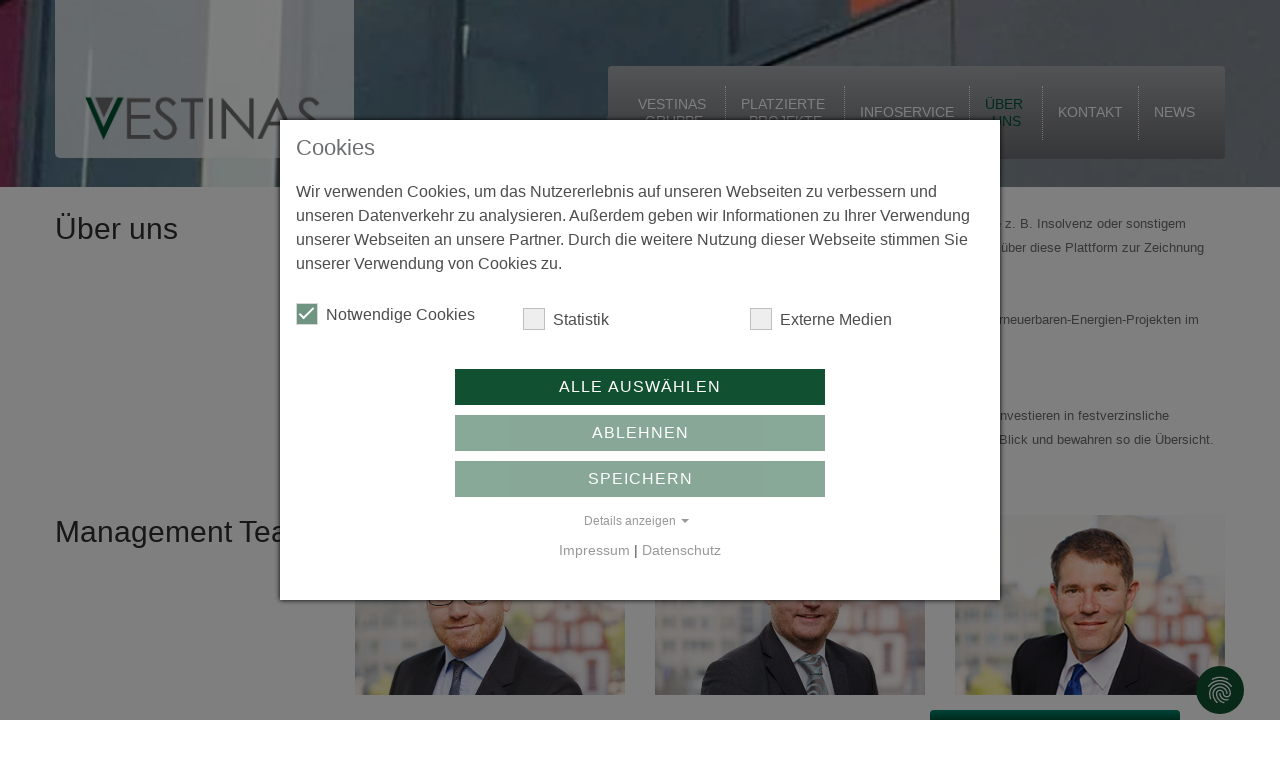

--- FILE ---
content_type: text/html; charset=utf-8
request_url: https://www.vestinas.com/ueber-uns
body_size: 8760
content:
<!DOCTYPE html>
<html lang="de" dir="ltr">
<head>

<meta charset="utf-8">
<!-- 
	Vestinas GmbH

	This website is powered by TYPO3 - inspiring people to share!
	TYPO3 is a free open source Content Management Framework initially created by Kasper Skaarhoj and licensed under GNU/GPL.
	TYPO3 is copyright 1998-2026 of Kasper Skaarhoj. Extensions are copyright of their respective owners.
	Information and contribution at https://typo3.org/
-->


<link rel="icon" href="/_assets/7d65150ee8d9afa31281f721fc4a1d4b/Icons/favicon.ico" type="image/vnd.microsoft.icon">
<title>Über Uns - Vestinas</title>
<meta http-equiv="x-ua-compatible" content="IE=edge">
<meta name="generator" content="TYPO3 CMS">
<meta name="viewport" content="width=device-width, initial-scale=1, minimum-scale=1">
<meta name="robots" content="index,follow">
<meta name="twitter:card" content="summary">
<meta name="apple-mobile-web-app-capable" content="no">


<link rel="stylesheet" href="/typo3temp/assets/css/7015c8c4ac5ff815b57530b221005fc6.css?1708009433" media="all">
<link rel="stylesheet" href="/_assets/7d65150ee8d9afa31281f721fc4a1d4b/Css/vestinas-template.css?1761032741" media="all">


<script src="/typo3temp/assets/compressed/jquery.min-feac7c71df9e7afe47b6c6f004d7b011.js?1761034647"></script>
<script src="/typo3temp/assets/compressed/jquery.once-712757544171fefaba3c6f162711a7ca.js?1761034647"></script>
<script src="/typo3temp/assets/compressed/Core-cc1e0e35f85af9dcfdc69f4d5f815f17.js?1761034647"></script>
<script src="/typo3temp/assets/compressed/jquery.matchHeight-min-403f459f528b31a9fb82b4bcc0e4dad8.js?1761034647"></script>
<script src="/typo3temp/assets/compressed/wow-191cd238500f619029cedc9c0fcb95c2.js?1761034647"></script>
<script src="/typo3temp/assets/compressed/jquery.flexslider-min-a8865d3fff37eabfe67082127d3a706d.js?1761034647"></script>
<script src="/typo3temp/assets/compressed/sftouchscreen-14193814e65391373a35925e870b40b5.js?1761034647"></script>
<script src="/typo3temp/assets/compressed/superfish-b04afe2f78ff143d38ba49ee91553d73.js?1761034647"></script>
<script src="/typo3temp/assets/compressed/jquery.easing-50ff71655711bec716e7d3b3b3cb56cc.js?1761034647"></script>
<script src="/typo3temp/assets/compressed/supersubs-c0d41b9d55d25fa1481c577840158125.js?1761034647"></script>
<script src="/typo3temp/assets/compressed/superfish-1-16fc83a578e31a0a509eb9db70082155.js?1761034647"></script>
<script src="/typo3temp/assets/compressed/jquery.loader-74fccf9397518ca0c2e904aeb2e95cf9.js?1761034647"></script>
<script src="/typo3temp/assets/compressed/jquery.mobilemenu-7aa289db62f36e0c6e3fb8bf40f6ae76.js?1761034647"></script>
<script src="/typo3temp/assets/compressed/jquery.ui.totop-9e388ef5dece89985facff9436443080.js?1761034647"></script>
<script src="/typo3temp/assets/compressed/jquery.cookie-6bfbd71d13e2e7ed46c11afb5f6e2b70.js?1761034647"></script>
<script src="/typo3temp/assets/compressed/tformer-c890d35dd8fa98c6ed68ab4951dec0cb.js?1761034647"></script>
<script src="/typo3temp/assets/compressed/device.min-8d14e9af2ceb449952a316cdaf61dd83.js?1761034647"></script>
<script src="/typo3temp/assets/compressed/jquery.mousewheel.min-402bcd493aab3fae81283244e85246de.js?1761034647"></script>
<script src="/typo3temp/assets/compressed/jquery.simplr.smoothscroll.min-fd6ec7f4f001bfc38382573fa55f2b95.js?1761034647"></script>
<script src="/typo3temp/assets/compressed/migrate-73fc301d5ddd9f164d03648eaf32f029.js?1761034647"></script>
<script src="/typo3temp/assets/compressed/Settings-b699cf327a48a6bb6a9a07a0c02097aa.js?1761034647"></script>
<script src="/typo3temp/assets/compressed/accordian-f35a6d8d73a39bf997a3e3c9ea9fa57b.js?1761034647"></script>
<script data-ignore="1">const cookieConsentConfiguration = JSON.parse('{"cookieName":"cookie_consent","expiryDays":365,"hideOnInit":false,"reloadOnReeditDeny":false,"pushConsentToTagManager":false,"lazyloading":false,"lazyloadingTimeout":120,"consentMode":[],"containerId":"cookie-consent"}');</script>

<!--script src="https://maps.googleapis.com/maps/api/js?v=3.exp&sensor=false"></script-->
    <!--[if lte IE 8]>
		<div style=' text-align:center; clear: both; padding:0 0 0 15px; position: relative;'>
			<a href="//windows.microsoft.com/en-US/internet-explorer/products/ie/home?ocid=ie6_countdown_bannercode">
				<img src="//storage.ie6countdown.com/assets/100/images/banners/warning_bar_0000_us.jpg" border="0" height="42" width="820" alt="You are using an outdated browser. For a faster, safer browsing experience, upgrade for free today.">
			</a>
		</div>
	<![endif]-->
   <!--[if LT IE 9]>
		<script src="//html5shim.googlecode.com/svn/trunk/html5.js"></script>
   <![endif]-->
   <script src="https://ajax.googleapis.com/ajax/libs/jquery/3.2.1/jquery.min.js"></script>
   <script>var $j = jQuery.noConflict(true);</script>
   <script>
		if (jQuery.cookie('the_cookie') != 0) {
			document.write('<meta name="viewport" content="width=device-width, initial-scale=1, maximum-scale=1.0, user-scalable=no">')
		} else {
			document.write('<meta name="viewport" content="width=device-width">')
		}
   </script>
<link rel="canonical" href="https://www.vestinas.com/ueber-uns"/>
</head>
<body id="p1139">
<div id="page-wrapper" class="page-wrapper">
    <div id="page" class="page">
        
    <header id="header" class="header page-header clearfix" role="banner">
  <div class="not-front">
    <div class="header-section-1" style="
    
            background-image: url('/fileadmin/_processed_/f/4/csm_slide_3_64502a2b56.jpg') 
        

">
      <div class="container-12">
        <div class="grid-12">
          <div class="col1">
            <div id="logo" class="logo">
              <a class="logo-link" title="Home" rel="home" href="/">
                <img class="img-logo" id="img-logo" alt="Über Uns" src="/_assets/7d65150ee8d9afa31281f721fc4a1d4b/Images/Vestinas_Logo.png" width="497" height="137" />
              </a>
            </div>
          </div>
          <div class="col2">
            <div class="region region-menu">
              <div id="block-superfish-1" class="block-superfish-1 block block-superfish block-odd">
                <div class="content block-content">
                  
    
        <ul id="superfish-1" class="menu sf-menu sf-main-menu sf-horizontal">
            
                <li class="  sub     ">
                    
                            <span>Vestinas Gruppe</span>
                            <ul>
                                
                                    <li class=""><a href="/platzierte-projekte-vestinas" target="">Vestinas Platzierte Projekte</a></li>
                                
                                    <li class=""><a href="https://wohnen.vestinas.com/" target="_blank">Vestinas Wohnen</a></li>
                                
                                    <li class=""><a href="https://solar.vestinas.com/" target="_blank">Vestinas Solar</a></li>
                                
                            </ul>
                        
                </li>
            
                <li class="  sub     ">
                    
                            <span>Platzierte Projekte</span>
                            <ul>
                                
                                    <li class=""><a href="/platzierte-projekte-vestinas/zukunft-1" target="_blank">Zukunft 1</a></li>
                                
                                    <li class=""><a href="/platzierte-projekte-vestinas/opportunity-1" target="_blank">Opportunity 1</a></li>
                                
                                    <li class=""><a href="https://wohnen.vestinas.com/projekt-wuppertal" target="_blank">Wuppertal</a></li>
                                
                                    <li class=""><a href="https://wohnen.vestinas.com/projekt-kastellaun" target="_blank">Kastellaun</a></li>
                                
                                    <li class=""><a href="/platzierte-projekte-vestinas/gz-delmenhorst" target="_blank">GZ Delmenhorst</a></li>
                                
                                    <li class=""><a href="/platzierte-projekte-vestinas/saturn" target="_blank">Saturn</a></li>
                                
                                    <li class=""><a href="/platzierte-projekte-vestinas/gz-berlin" target="_blank">GZ Berlin</a></li>
                                
                                    <li class=""><a href="/platzierte-projekte-vestinas/julianapark" target="_blank">Julianapark</a></li>
                                
                            </ul>
                        
                </li>
            
                <li class=" ">
                    
                            <a href="/infoservice" target="">Infoservice</a>
                        
                </li>
            
                <li class=" active-trail  ">
                    
                            <a href="/ueber-uns" target="">Über Uns</a>
                        
                </li>
            
                <li class=" ">
                    
                            <a href="/kontakt" target="">Kontakt</a>
                        
                </li>
            
                <li class=" ">
                    
                            <a href="/news" target="">News</a>
                        
                </li>
            
        </ul>
    


                </div>
              </div>
		    </div>
          </div>
        </div>
      </div>
    </div>
  </div>

        
    </header>
<div class="not-front">
  <div id="main" class="main clearfix">
    <div class="container-12">
      <div class="grid-12">
	    <div class="view-content ">

    
        <div class="grid-3 views-row alpha">
            
                

    
    

            <div id="c3312" class="frame frame-default frame-type-header frame-layout-0">
                
                
                    



                
                
                    

    
        <header>
            

    
            <h1 class="">
                Über uns
            </h1>
        



            



            



        </header>
    



                
                
                
                    



                
                
                    



                
            </div>

        



            
        </div>
        <div class="grid-9 omega">
            
                

    
    

            <div id="c3314" class="frame frame-default frame-type-textmedia frame-layout-0">
                
                
                    



                
                

    
        

    



    


                

    <div class="ce-textpic ce-center ce-above">
        
            



        

        
                <div class="ce-bodytext">
                    
                    <p>Vestinas investiert in Sachwerte oder beteiligt sich hieran. Der Ankauf erfolgt aus Sondersituationen heraus, wie z. B. Insolvenz oder sonstigem Verkaufsdruck. Die Finanzierung des Ankaufs erfolgt durch die Emission von Anleihen. Die Wertpapiere werden über diese Plattform zur Zeichnung angeboten.</p>
<p>Das Vestinas Team verfügt über langjährige Erfahrung in der Umsetzung und Verwaltung von Immobilien- und Erneuerbaren-Energien-Projekten im&nbsp;<br>In-&nbsp;und Ausland.&nbsp;</p>
<p><strong>Unser Ziel und Ihr Vorteil</strong><br>Mit Vestinas machen wir die Geldanlage in Immobilien- und Erneuerbare-Energien-Projekte noch einfacher. Sie investieren in festverzinsliche Wertpapiere, die direkt in Ihr Depot eingebucht werden. So haben Sie alle Investitionen jederzeit gesammelt im Blick und bewahren so die Übersicht.</p>
                </div>
            

        
    </div>


                
                    



                
                
                    



                
            </div>

        



            
        </div>
    
</div>
<div class="content block-content  frame-space-before-medium">

    
        <div class="grid-3 alpha">
            
                

    
    

            <div id="c3313" class="frame frame-default frame-type-header frame-layout-0">
                
                
                    



                
                
                    

    
        <header>
            

    
            <h1 class="">
                Management Team
            </h1>
        



            



            



        </header>
    



                
                
                
                    



                
                
                    



                
            </div>

        



            
        </div>
        <div class="grid-3">
            
                

    
    

            <div id="c3315" class="frame frame-default frame-type-image frame-layout-0 frame-space-after-small">
                
                
                    



                
                
                    



                
                

    <div class="ce-image ce-center ce-above">
        

    <div class="ce-gallery" data-ce-columns="1" data-ce-images="1" data-ce-total-columns="2">
        
            <div class="ce-outer">
                <div class="ce-inner">
        
        
            <div class="ce-row">
                
                    
                        <div class="ce-column">
                            

        
<figure class="image">
    
            
                    
<img class="image-embed-item" src="/fileadmin/user_upload/Doric_Portraits_09_12_125094final.jpg" width="709" height="472" loading="lazy" alt="" />


                
        
    
</figure>


    


                        </div>
                    
                
            </div>
        
        
                </div>
            </div>
        
    </div>



    </div>


                
                    



                
                
                    



                
            </div>

        



    
    

            <div id="c3317" class="frame frame-default frame-type-header frame-layout-0 frame-space-before-extra-small frame-space-after-small">
                
                
                    



                
                
                    

    
        <header>
            

    
            <h4 class="">
                Matthias Altenrichter
            </h4>
        



            



            



        </header>
    



                
                
                
                    



                
                
                    



                
            </div>

        



            
        </div>
        <div class="grid-3">
            
                

    
    

            <div id="c3316" class="frame frame-default frame-type-image frame-layout-0 frame-space-after-small">
                
                
                    



                
                
                    



                
                

    <div class="ce-image ce-center ce-above">
        

    <div class="ce-gallery" data-ce-columns="1" data-ce-images="1" data-ce-total-columns="2">
        
            <div class="ce-outer">
                <div class="ce-inner">
        
        
            <div class="ce-row">
                
                    
                        <div class="ce-column">
                            

        
<figure class="image">
    
            
                    
<img class="image-embed-item" src="/fileadmin/_processed_/8/0/csm_Doric_Portraits_06_12_186608_final_970b70788d.jpg" width="1076" height="717" loading="lazy" alt="" />


                
        
    
</figure>


    


                        </div>
                    
                
            </div>
        
        
                </div>
            </div>
        
    </div>



    </div>


                
                    



                
                
                    



                
            </div>

        



    
    

            <div id="c3405" class="frame frame-default frame-type-header frame-layout-0 frame-space-before-extra-small frame-space-after-small">
                
                
                    



                
                
                    

    
        <header>
            

    
            <h4 class="">
                Frank-Peter Wolf
            </h4>
        



            



            



        </header>
    



                
                
                
                    



                
                
                    



                
            </div>

        



            
        </div>
        <div class="grid-3 omega">
            
                

    
    

            <div id="c3407" class="frame frame-default frame-type-image frame-layout-0 frame-space-after-small">
                
                
                    



                
                
                    



                
                

    <div class="ce-image ce-center ce-above">
        

    <div class="ce-gallery" data-ce-columns="1" data-ce-images="1" data-ce-total-columns="2">
        
            <div class="ce-outer">
                <div class="ce-inner">
        
        
            <div class="ce-row">
                
                    
                        <div class="ce-column">
                            

        
<figure class="image">
    
            
                    
<img class="image-embed-item" src="/fileadmin/user_upload/Axel_Wuennenberg_Vestinas_GF.jpg" width="300" height="200" loading="lazy" alt="" />


                
        
    
</figure>


    


                        </div>
                    
                
            </div>
        
        
                </div>
            </div>
        
    </div>



    </div>


                
                    



                
                
                    



                
            </div>

        



    
    

            <div id="c3408" class="frame frame-default frame-type-header frame-layout-0 frame-space-before-extra-small frame-space-after-small">
                
                
                    



                
                
                    

    
        <header>
            

    
            <h4 class="">
                Axel Wünnenberg
            </h4>
        



            



            



        </header>
    



                
                
                
                    



                
                
                    



                
            </div>

        



            
        </div>
    

</div>

      </div>
    </div>
  </div>
</div>

    </div>
</div>

    <footer id="footer" class="footer page-footer" role="contentinfo" style="
    
            background-image: url('/fileadmin/user_upload/footer-bg.jpg') 
        

">
    <div id="footer_top_wrapper" class="footer_top_wrapper">
        <div class="container-12">
            <div class="grid-12">
                <div class="region region-footer-top">
                    <div class="grid-3 alpha block-odd">
                        
                        
                            <div class="block-menu-menu-free-tools block block-menu">
                                
    

            <div id="c3333" class="frame frame-default frame-type-textmedia frame-layout-0">
                
                
                    



                
                

    
        

    



    


                

    <div class="ce-textpic ce-center ce-above">
        
            



        

        
                <div class="ce-bodytext">
                    
                    <p>Vestinas GmbH<br> Berliner Straße 114 - 116<br> 63065 Offenbach am Main</p>
<p><a href="#" data-mailto-token="thpsav1zlycpjlGclzapuhz5jvt" data-mailto-vector="7">service<span class="hidden">this is not part of the email</span>@<span class="hidden"> NOSPAM</span>vestinas.com</a></p>
                </div>
            

        
    </div>


                
                    



                
                
                    



                
            </div>

        


                            </div>
                        
                    </div>
                    <div class="grid-3 alpha block-even">
                        
                        
                    </div>
                    <div class="grid-3 alpha block-odd">
                        
                        
                    </div>
                    <div class="grid-3 alpha block-even">
                        
                            <div class="block-views-archive-block block block-views block-even">
                                

    
        <h2 class="title block-title">Allgemeines</h2>
        
            <ul class="menu clearfix">
                
                    <li class=""><a href="/allgemeines/impressum" target="">Impressum</a></li>
                
                    <li class=""><a href="/allgemeines/rechtliche-hinweise" target="">Rechtliche Hinweise</a></li>
                
                    <li class=""><a href="/allgemeines/datenschutz" target="">Datenschutz</a></li>
                
            </ul>
        
    



                            </div>
                        
                        
                            <div class="block-menu-menu-free-tools block block-menu">
                                
    

            <div id="c4270" class="frame frame-default frame-type-html frame-layout-0">
                
                
                    



                
                
                

    <ul class="social-links"><li class="bullet">Folgen Sie uns</li> <li><a href="https://www.linkedin.com/company/vestinas-gmbh/" target="_blank"><i class="fa fa-linkedin"></i></a></li> </ul>


                
                    



                
                
                    



                
            </div>

        


                            </div>
                        
                    </div>
                </div>
            </div>
        </div>
    </div>
    <div class="footer-wrapper clearfix">
        <div class="container-12">
            <div class="grid-12 clearfix">
                <div class="region region-footer">
                    <div id="block-block-5" class="block-block-5 block block-block block-copyright block-odd">
                        <div class="content block-content">
                            <div>
                                © 2026 Vestinas
                            </div>
                            <!--div class="switcher">
                              Desktop Version Only
                            </div-->
                        </div>
                    </div>
                    <div id="block-tm-follow-site" class="block-tm-follow-site block block-tm-follow block-even">
                        <div class="content block-content">
                            <div class='tm-follow-links clearfix site'>
                                
                            </div>
                        </div>
                    </div>
                </div>
            </div>
        </div>
    </div>
    
    

            <div id="c3334" class="frame frame-default frame-type-html frame-layout-0">
                
                
                    



                
                
                

    <a href="/infoservice" class="toolFoot">Interesse an<br />künftigen Projekten?</a>
<script>
  $j(document).ready(function () {
    $j('a.toolFoot').slideToggle(2500);
});
</script>


                
                    



                
                
                    



                
            </div>

        


</footer>

<script src="/typo3temp/assets/compressed/Form.min-553d1d54e22ab197e6cc6697982a4f4c.js?1761034534" defer="defer"></script>
<script src="/typo3temp/assets/compressed/jquery.modal.min-524079c9165bd489d0719474c6b02269.js?1761034647"></script>
<script src="/typo3temp/assets/compressed/ds-modal-1a0a6f885795e0fb45796c00f1b544d8.js?1761034647"></script>
<script src="/typo3temp/assets/compressed/infoservice-c671a718e274ebd881b09559d1741aa6.js?1761034647"></script>
<script src="/typo3temp/assets/compressed/doric-cookie-consent-c7b9cdf9d6ef2e5b39f5f71da486d503.js?1761034647"></script>
<script async="async" src="/_assets/2a58d7833cb34b2a67d37f5b750aa297/JavaScript/default_frontend.js?1760439671"></script>
<script src="/_assets/e8c90b9983c1cf95dcc0174e76f0c198/JavaScript/cookie_consent.js?1713862925"></script>

<!-- Matomo -->
<script type="text/javascript" data-ignore="1" data-cookieconsent="statistics" async="" defer="" data-url="//statistics.doric.com/matomo.js"></script>

<script type="text/javascript" data-ignore="1"  data-cookieconsent="statistics">
  var _paq = window._paq || [];
  /* tracker methods like "setCustomDimension" should be called before "trackPageView" */
  _paq.push(['trackPageView']);
  _paq.push(['enableLinkTracking']);
  (function() {
    var u="//statistics.doric.com/";
    _paq.push(['setTrackerUrl', u+'matomo.php']);
    _paq.push(['setSiteId', '26']);
  })();
</script>
<!-- End Matomo Code -->


  <div id="cookie-consent" class="cookie-consent-container" style="display: none;">
    <div class="consent-modal">
    
      <strong class="cookie-headline">Cookies</strong>
    
    <div class="hint"><p>Wir verwenden Cookies, um das Nutzererlebnis auf unseren Webseiten zu verbessern und unseren Datenverkehr zu analysieren. Außerdem geben wir Informationen zu Ihrer Verwendung unserer Webseiten an unsere Partner. Durch die weitere Nutzung dieser Webseite stimmen Sie unserer Verwendung von Cookies zu.</p></div>

    

  <form autocomplete="off" method="post" action="/?tx_mindshapecookieconsent_consent%5Baction%5D=consent&amp;tx_mindshapecookieconsent_consent%5Bcontroller%5D=Consent&amp;type=8641&amp;cHash=30b51c066f66809cca4f4db70690da69">
<div>
<input type="hidden" name="tx_mindshapecookieconsent_consent[__referrer][@extension]" value="MindshapeCookieConsent" />
<input type="hidden" name="tx_mindshapecookieconsent_consent[__referrer][@controller]" value="Consent" />
<input type="hidden" name="tx_mindshapecookieconsent_consent[__referrer][@action]" value="modal" />
<input type="hidden" name="tx_mindshapecookieconsent_consent[__referrer][arguments]" value="YTowOnt98a6bb4c9114abd486f2944888acf46d396347158" />
<input type="hidden" name="tx_mindshapecookieconsent_consent[__referrer][@request]" value="{&quot;@extension&quot;:&quot;MindshapeCookieConsent&quot;,&quot;@controller&quot;:&quot;Consent&quot;,&quot;@action&quot;:&quot;modal&quot;}a41e772a933239419fc645ae227be25e581a5c33" />
<input type="hidden" name="tx_mindshapecookieconsent_consent[__trustedProperties]" value="{&quot;consent&quot;:{&quot;isAjaxRequest&quot;:1,&quot;currentUrl&quot;:1,&quot;selectAll&quot;:1,&quot;deny&quot;:1,&quot;cookieOptions&quot;:[1,1]}}c1eaa5a8afb8a84587179b607143ce6e26124bcb" />
</div>


    <input class="is-ajax" type="hidden" name="tx_mindshapecookieconsent_consent[consent][isAjaxRequest]" value="0" />
    <input type="hidden" name="tx_mindshapecookieconsent_consent[consent][currentUrl]" value="https://www.vestinas.com/ueber-uns" />

    

    <ul class="options">
      <li>
        <label for="modal-option-necessary" class="label">
          <input id="modal-option-necessary" class="option-necessary" type="checkbox" checked disabled>
          Notwendige Cookies
          <span class="checkmark"></span>
        </label>
      </li>
      
        
          <li>
            <label for="modal-option-29" class="label">
              <input id="modal-option-29" class="option" type="checkbox" value="29">
              Statistik
              <span class="checkmark"></span>
            </label>
          </li>
        
      
        
          <li>
            <label for="modal-option-30" class="label">
              <input id="modal-option-30" class="option" type="checkbox" value="30">
              Externe Medien
              <span class="checkmark"></span>
            </label>
          </li>
        
      
    </ul>

  

    <div class="buttons text-center">
      
        <button class="select-all btn btn--primary" type="submit" name="tx_mindshapecookieconsent_consent[consent][selectAll]" value="1">
          Alle auswählen
        </button>
      

      <button class="deny btn btn--secondary" type="submit" name="tx_mindshapecookieconsent_consent[consent][deny]" value="1">
        Ablehnen
      </button>

      <button class="save btn btn--secondary" type="submit" name="tx_mindshapecookieconsent_consent[consent][selectAll]" value="0">
        Speichern
      </button>
    </div>

    <a href="#" class="show-details text-center">
      <span class="more">Details anzeigen</span>
      <span class="less">Details ausblenden</span>
    </a>

    <div class="details">
      <div class="detail">
        <div class="option-wrapper">
          <strong class="option-headline">Notwendige Cookies</strong>
          <p>Notwendige Cookies ermöglichen grundlegende Funktionen und sind für die einwandfreie Funktion (wie Seitennavigation und Zugriff auf sichere Bereiche) der Website erforderlich. Die Website kann ohne diese Cookies nicht ordnungsgemäß funktionieren.</p>

          <div class="necessary-cookieoptions">
            
              <div class="option-detail-wrapper">
                <div class="option-detail cookie-option">
                  <label for="modal-cookieoption-43" class="label">
                    <input id="modal-cookieoption-43" class="option-necessary" type="checkbox" checked disabled>
                    Einverständnis-Cookie
                    <span class="checkmark"></span>
                  </label>
                </div>
                

    
      <div class="option-detail option-name">
        <strong class="option-title">Name:</strong>
        <span class="option-value">cookie_consent</span>
      </div>
    
    
    
    
      <div class="option-detail option-duration">
        <strong class="option-title">Cookie Laufzeit:</strong>
        <span class="option-value">1 Jahr</span>
      </div>
    

  
              </div>
            
          </div>
        </div>
        
          
            <div class="option-wrapper">
              <strong class="option-headline">Statistik</strong>
              <p>Statistik Cookies erfassen Informationen anonym. Diese Informationen helfen uns zu verstehen, wie unsere Besucher:innen unsere Website nutzen.&nbsp;</p>

              <div class="cookieoptions" data-parent="#modal-option-29">
                
                  <div class="option-detail-wrapper">
                    <div class="option-detail cookie-option">
                      <label for="modal-cookieoption-matomo" class="label">
                        <input type="hidden" name="tx_mindshapecookieconsent_consent[consent][cookieOptions]" value="" /><input data-identifier="matomo" id="modal-cookieoption-matomo" type="checkbox" name="tx_mindshapecookieconsent_consent[consent][cookieOptions][]" value="44" />
                        Matomo
                        <span class="checkmark"></span>
                      </label>
                    </div>
                    

    
    
      <div class="option-detail option-provider">
        <strong class="option-title">Anbieter:</strong>
        <span class="option-value">Matomo</span>
      </div>
    
    
      <div class="option-detail option-purpose">
        <strong class="option-title">Zweck:</strong>
        <span class="option-value">Analysetool</span>
      </div>
    
    

  
                  </div>
                
              </div>
            </div>
          
        
          
            <div class="option-wrapper">
              <strong class="option-headline">Externe Medien</strong>
              <p>Inhalte von externen Onlinediensten und Medienplattformen wie Video- und Social-Media-Plattformen oder Standortinformationen werden standardmäßig blockiert. Wenn Cookies von externen Medien akzeptiert werden, bedarf der Zugriff auf diese Inhalte keiner manuellen Zustimmung mehr.</p>

              <div class="cookieoptions" data-parent="#modal-option-30">
                
                  <div class="option-detail-wrapper">
                    <div class="option-detail cookie-option">
                      <label for="modal-cookieoption-google_maps" class="label">
                        <input data-identifier="google_maps" id="modal-cookieoption-google_maps" type="checkbox" name="tx_mindshapecookieconsent_consent[consent][cookieOptions][]" value="45" />
                        GoogleMaps
                        <span class="checkmark"></span>
                      </label>
                    </div>
                    

    
    
      <div class="option-detail option-provider">
        <strong class="option-title">Anbieter:</strong>
        <span class="option-value">Google Ireland Limited</span>
      </div>
    
    
      <div class="option-detail option-purpose">
        <strong class="option-title">Zweck:</strong>
        <span class="option-value">Teilen von Standortinformationen</span>
      </div>
    
    

  
                  </div>
                
              </div>
            </div>
          
        

      </div>
    </div>

  </form>

  

  




    <small class="footer-links text-center">
      <a href="/allgemeines/impressum">Impressum</a>&nbsp;|&nbsp;<a href="/allgemeines/datenschutz">Datenschutz</a>
    </small>


  </div>
  </div>
</body>
</html>

--- FILE ---
content_type: text/css
request_url: https://www.vestinas.com/_assets/7d65150ee8d9afa31281f721fc4a1d4b/Css/vestinas-template.css?1761032741
body_size: 38086
content:
*,*::before,*::after{box-sizing:border-box}ul[class],ol[class]{padding:0}body,h1,h2,.cookie-consent-container .consent-modal .cookie-headline,h3,h4,p,ul[class],ol[class],li,figure,figcaption,blockquote,dl,dd{margin:0}body{min-height:100vh;scroll-behavior:smooth;text-rendering:optimizeSpeed;line-height:1.5;background-color:#fff}ul[class],ol[class]{list-style:none}a:not([class]){text-decoration-skip-ink:auto}img{max-width:100%;height:auto;display:block}article>*+*{margin-top:1em}input,button,textarea,select{font:inherit}@media(prefers-reduced-motion: reduce){*{animation-duration:.01ms !important;animation-iteration-count:1 !important;transition-duration:.01ms !important;scroll-behavior:auto !important}}.hidden{display:none}#autocomplete{border:1px solid;overflow:hidden;position:absolute;z-index:100}#autocomplete ul{list-style:none;list-style-image:none;margin:0;padding:0}#autocomplete li{background:#fff;color:#000;cursor:default;white-space:pre;zoom:1}html.js input.form-autocomplete{background-image:url(../../misc/throbber.gif);background-position:100% 2px;background-repeat:no-repeat}html.js input.throbbing{background-position:100% -18px}html.js fieldset.collapsed{border-bottom-width:0;border-left-width:0;border-right-width:0;height:1em}html.js fieldset.collapsed .fieldset-wrapper{display:none}fieldset.collapsible{position:relative}fieldset.collapsible .fieldset-legend{display:block}.form-textarea-wrapper textarea{display:block;margin:0;width:100%;-moz-box-sizing:border-box;-webkit-box-sizing:border-box;box-sizing:border-box}.resizable-textarea .grippie{background:#eee url(../../misc/grippie.png) no-repeat center 2px;border:1px solid #ddd;border-top-width:0;cursor:s-resize;height:9px;overflow:hidden}body.drag{cursor:move}.draggable a.tabledrag-handle{cursor:move;float:left;height:1.7em;margin-left:-1em;overflow:hidden;text-decoration:none}a.tabledrag-handle:hover{text-decoration:none}a.tabledrag-handle .handle{background:url(../../misc/draggable.png) no-repeat 6px 9px;height:13px;margin:-0.4em .5em;padding:.42em .5em;width:13px}a.tabledrag-handle-hover .handle{background-position:6px -11px}div.indentation{float:left;height:1.7em;margin:-0.4em .2em -0.4em -0.4em;padding:.42em 0 .42em .6em;width:20px}div.tree-child{background:url(../../misc/tree.png) no-repeat 11px center}div.tree-child-last{background:url(../../misc/tree-bottom.png) no-repeat 11px center}div.tree-child-horizontal{background:url(../../misc/tree.png) no-repeat -11px center}.tabledrag-toggle-weight-wrapper{text-align:right}table.sticky-header{background-color:#fff;margin-top:0}.progress .bar{background-color:#fff;border:1px solid}.progress .filled{background-color:#000;height:1.5em;width:5px}.progress .percentage{float:right}.ajax-progress{display:inline-block}.ajax-progress .throbber{background:transparent url(../../misc/throbber.gif) no-repeat 0px -18px;float:left;height:15px;margin:2px;width:15px}.ajax-progress .message{padding-left:20px}tr .ajax-progress .throbber{margin:0 2px}.ajax-progress-bar{width:16em}.container-inline div,.container-inline label{display:inline}.container-inline .fieldset-wrapper{display:block}.nowrap{white-space:nowrap}html.js .js-hide{display:none}.element-hidden{display:none}.element-invisible{position:absolute !important;clip:rect(1px 1px 1px 1px);clip:rect(1px, 1px, 1px, 1px);overflow:hidden;height:1px}.element-invisible.element-focusable:active,.element-invisible.element-focusable:focus{position:static !important;clip:auto;overflow:visible;height:auto}.clearfix:after{content:".";display:block;height:0;clear:both;visibility:hidden}* html .clearfix{height:1%}*:first-child+html .clearfix{min-height:1%}ul.menu{border:none;list-style:none;text-align:left}ul.menu li{margin:0 0 0 .5em}ul li.expanded{list-style-image:url(../../misc/menu-expanded.png);list-style-type:circle}ul li.collapsed{list-style-image:url(../../misc/menu-collapsed.png);list-style-type:disc}ul li.leaf{list-style-image:url(../../misc/menu-leaf.png);list-style-type:square}li.expanded,li.collapsed,li.leaf{padding:.2em .5em 0 0;margin:0}li a.active{color:#000}td.menu-disabled{background:#ccc}ul.inline,ul.links.inline{display:inline;padding-left:0}ul.inline li{display:inline;list-style-type:none;padding:0 .5em}.breadcrumb{padding-bottom:.5em}ul.primary{border-bottom:1px solid #bbb;border-collapse:collapse;height:auto;line-height:normal;list-style:none;margin:5px;padding:0 0 0 1em;white-space:nowrap}ul.primary li{display:inline}ul.primary li a{background-color:#ddd;border-color:#bbb;border-style:solid solid none solid;border-width:1px;height:auto;margin-right:.5em;padding:0 1em;text-decoration:none}ul.primary li.active a{background-color:#fff;border:1px solid #bbb;border-bottom:1px solid #fff}ul.primary li a:hover{background-color:#eee;border-color:#ccc;border-bottom-color:#eee}ul.secondary{border-bottom:1px solid #bbb;padding:.5em 1em;margin:5px}ul.secondary li{border-right:1px solid #ccc;display:inline;padding:0 1em}ul.secondary a{padding:0;text-decoration:none}ul.secondary a.active{border-bottom:4px solid #999}div.messages{background-position:8px 8px;background-repeat:no-repeat;border:1px solid;margin:6px 0;padding:10px 10px 10px 50px}div.status{background-image:url(../../misc/message-24-ok.png);border-color:#be7}div.status,.ok{color:#234600}div.status,table tr.ok{background-color:#f8fff0}div.warning{background-image:url(../../misc/message-24-warning.png);border-color:#ed5}div.warning,.warning{color:#840}div.warning,table tr.warning{background-color:#fffce5}div.error{background-image:url(../../misc/message-24-error.png);border-color:#ed541d}div.error,.error{color:#8c2e0b}div.error,table tr.error{background-color:#fef5f1}div.error p.error{color:#333}div.messages ul{margin:0 0 0 1em;padding:0}div.messages ul li{list-style-image:none}fieldset{margin-bottom:1em;padding:.5em}form{margin:0;padding:0}hr{border:1px solid gray;height:1px}img{border:0}table{border-collapse:collapse}th{border-bottom:3px solid #ccc;padding-right:1em;text-align:left}tbody{border-top:1px solid #ccc}tr.even,tr.odd{background-color:#eee;border-bottom:1px solid #ccc;padding:.1em .6em}th.active img{display:inline}td.active{background-color:#ddd}.item-list .title{font-weight:bold}.item-list ul{margin:0 0 .75em 0;padding:0}.item-list ul li{margin:0 0 .25em 1.5em;padding:0}.form-item,.form-actions{margin-top:1em;margin-bottom:1em}tr.odd .form-item,tr.even .form-item{margin-top:0;margin-bottom:0;white-space:nowrap}.form-item .description{font-size:.85em}label{display:block;font-weight:bold}label.option{display:inline;font-weight:normal}.form-checkboxes .form-item,.form-radios .form-item{margin-top:.4em;margin-bottom:.4em}.form-type-radio .description,.form-type-checkbox .description{margin-left:2.4em}input.form-checkbox,input.form-radio{vertical-align:middle}.marker,.form-required{color:red}.form-item input.error,.form-item textarea.error,.form-item select.error{border:2px solid red}.container-inline .form-actions,.container-inline.form-actions{margin-top:0;margin-bottom:0}.more-link{text-align:right}.more-help-link{text-align:right}.more-help-link a{background:url(../../misc/help.png) 0 50% no-repeat;padding:1px 0 1px 20px}.item-list .pager{clear:both;text-align:center}.item-list .pager li{background-image:none;display:inline;list-style-type:none;padding:.5em}.pager-current{font-weight:bold}#autocomplete li.selected{background:#0072b9;color:#fff}html.js fieldset.collapsible .fieldset-legend{background:url(../../misc/menu-expanded.png) 5px 65% no-repeat;padding-left:15px}html.js fieldset.collapsed .fieldset-legend{background-image:url(../../misc/menu-collapsed.png);background-position:5px 50%}.fieldset-legend span.summary{color:#999;font-size:.9em;margin-left:.5em}tr.drag{background-color:ivory}tr.drag-previous{background-color:#ffd}.tabledrag-toggle-weight{font-size:.9em}body div.tabledrag-changed-warning{margin-bottom:.5em}tr.selected td{background:#ffc}td.checkbox,th.checkbox{text-align:center}.progress{font-weight:bold}.progress .bar{background:#ccc;border-color:#666;margin:0 .2em;-moz-border-radius:3px;-webkit-border-radius:3px;border-radius:3px}.progress .filled{background:#0072b9 url(../../misc/progress.gif)}/*!
Animate.css - http://daneden.me/animate
Licensed under the MIT license - http://opensource.org/licenses/MIT

Copyright (c) 2014 Daniel Eden
*/.animated{-webkit-animation-duration:1s;animation-duration:1s;-webkit-animation-fill-mode:both;animation-fill-mode:both;-webkit-animation-delay:1s;animation-delay:1s}.animated.infinite{-webkit-animation-iteration-count:infinite;animation-iteration-count:infinite}.animated.hinge{-webkit-animation-duration:2s;animation-duration:2s}@-webkit-keyframes bounce{0%,20%,53%,80%,100%{-webkit-transition-timing-function:cubic-bezier(0.215, 0.61, 0.355, 1);transition-timing-function:cubic-bezier(0.215, 0.61, 0.355, 1);-webkit-transform:translate3d(0, 0, 0);transform:translate3d(0, 0, 0)}40%,43%{-webkit-transition-timing-function:cubic-bezier(0.755, 0.05, 0.855, 0.06);transition-timing-function:cubic-bezier(0.755, 0.05, 0.855, 0.06);-webkit-transform:translate3d(0, -30px, 0);transform:translate3d(0, -30px, 0)}70%{-webkit-transition-timing-function:cubic-bezier(0.755, 0.05, 0.855, 0.06);transition-timing-function:cubic-bezier(0.755, 0.05, 0.855, 0.06);-webkit-transform:translate3d(0, -15px, 0);transform:translate3d(0, -15px, 0)}90%{-webkit-transform:translate3d(0, -4px, 0);transform:translate3d(0, -4px, 0)}}@keyframes bounce{0%,20%,53%,80%,100%{-webkit-transition-timing-function:cubic-bezier(0.215, 0.61, 0.355, 1);transition-timing-function:cubic-bezier(0.215, 0.61, 0.355, 1);-webkit-transform:translate3d(0, 0, 0);-ms-transform:translate3d(0, 0, 0);transform:translate3d(0, 0, 0)}40%,43%{-webkit-transition-timing-function:cubic-bezier(0.755, 0.05, 0.855, 0.06);transition-timing-function:cubic-bezier(0.755, 0.05, 0.855, 0.06);-webkit-transform:translate3d(0, -30px, 0);-ms-transform:translate3d(0, -30px, 0);transform:translate3d(0, -30px, 0)}70%{-webkit-transition-timing-function:cubic-bezier(0.755, 0.05, 0.855, 0.06);transition-timing-function:cubic-bezier(0.755, 0.05, 0.855, 0.06);-webkit-transform:translate3d(0, -15px, 0);-ms-transform:translate3d(0, -15px, 0);transform:translate3d(0, -15px, 0)}90%{-webkit-transform:translate3d(0, -4px, 0);-ms-transform:translate3d(0, -4px, 0);transform:translate3d(0, -4px, 0)}}.bounce{-webkit-animation-name:bounce;animation-name:bounce;-webkit-transform-origin:center bottom;-ms-transform-origin:center bottom;transform-origin:center bottom}@-webkit-keyframes flash{0%,50%,100%{opacity:1}25%,75%{opacity:0}}@keyframes flash{0%,50%,100%{opacity:1}25%,75%{opacity:0}}.flash{-webkit-animation-name:flash;animation-name:flash}@-webkit-keyframes pulse{0%{-webkit-transform:scale3d(1, 1, 1);transform:scale3d(1, 1, 1)}50%{-webkit-transform:scale3d(1.05, 1.05, 1.05);transform:scale3d(1.05, 1.05, 1.05)}100%{-webkit-transform:scale3d(1, 1, 1);transform:scale3d(1, 1, 1)}}@keyframes pulse{0%{-webkit-transform:scale3d(1, 1, 1);-ms-transform:scale3d(1, 1, 1);transform:scale3d(1, 1, 1)}50%{-webkit-transform:scale3d(1.05, 1.05, 1.05);-ms-transform:scale3d(1.05, 1.05, 1.05);transform:scale3d(1.05, 1.05, 1.05)}100%{-webkit-transform:scale3d(1, 1, 1);-ms-transform:scale3d(1, 1, 1);transform:scale3d(1, 1, 1)}}.pulse{-webkit-animation-name:pulse;animation-name:pulse}@-webkit-keyframes rubberBand{0%{-webkit-transform:scale3d(1, 1, 1);transform:scale3d(1, 1, 1)}30%{-webkit-transform:scale3d(1.25, 0.75, 1);transform:scale3d(1.25, 0.75, 1)}40%{-webkit-transform:scale3d(0.75, 1.25, 1);transform:scale3d(0.75, 1.25, 1)}50%{-webkit-transform:scale3d(1.15, 0.85, 1);transform:scale3d(1.15, 0.85, 1)}65%{-webkit-transform:scale3d(0.95, 1.05, 1);transform:scale3d(0.95, 1.05, 1)}75%{-webkit-transform:scale3d(1.05, 0.95, 1);transform:scale3d(1.05, 0.95, 1)}100%{-webkit-transform:scale3d(1, 1, 1);transform:scale3d(1, 1, 1)}}@keyframes rubberBand{0%{-webkit-transform:scale3d(1, 1, 1);-ms-transform:scale3d(1, 1, 1);transform:scale3d(1, 1, 1)}30%{-webkit-transform:scale3d(1.25, 0.75, 1);-ms-transform:scale3d(1.25, 0.75, 1);transform:scale3d(1.25, 0.75, 1)}40%{-webkit-transform:scale3d(0.75, 1.25, 1);-ms-transform:scale3d(0.75, 1.25, 1);transform:scale3d(0.75, 1.25, 1)}50%{-webkit-transform:scale3d(1.15, 0.85, 1);-ms-transform:scale3d(1.15, 0.85, 1);transform:scale3d(1.15, 0.85, 1)}65%{-webkit-transform:scale3d(0.95, 1.05, 1);-ms-transform:scale3d(0.95, 1.05, 1);transform:scale3d(0.95, 1.05, 1)}75%{-webkit-transform:scale3d(1.05, 0.95, 1);-ms-transform:scale3d(1.05, 0.95, 1);transform:scale3d(1.05, 0.95, 1)}100%{-webkit-transform:scale3d(1, 1, 1);-ms-transform:scale3d(1, 1, 1);transform:scale3d(1, 1, 1)}}.rubberBand{-webkit-animation-name:rubberBand;animation-name:rubberBand}@-webkit-keyframes shake{0%,100%{-webkit-transform:translate3d(0, 0, 0);transform:translate3d(0, 0, 0)}10%,30%,50%,70%,90%{-webkit-transform:translate3d(-10px, 0, 0);transform:translate3d(-10px, 0, 0)}20%,40%,60%,80%{-webkit-transform:translate3d(10px, 0, 0);transform:translate3d(10px, 0, 0)}}@keyframes shake{0%,100%{-webkit-transform:translate3d(0, 0, 0);-ms-transform:translate3d(0, 0, 0);transform:translate3d(0, 0, 0)}10%,30%,50%,70%,90%{-webkit-transform:translate3d(-10px, 0, 0);-ms-transform:translate3d(-10px, 0, 0);transform:translate3d(-10px, 0, 0)}20%,40%,60%,80%{-webkit-transform:translate3d(10px, 0, 0);-ms-transform:translate3d(10px, 0, 0);transform:translate3d(10px, 0, 0)}}.shake{-webkit-animation-name:shake;animation-name:shake}@-webkit-keyframes swing{20%{-webkit-transform:rotate3d(0, 0, 1, 15deg);transform:rotate3d(0, 0, 1, 15deg)}40%{-webkit-transform:rotate3d(0, 0, 1, -10deg);transform:rotate3d(0, 0, 1, -10deg)}60%{-webkit-transform:rotate3d(0, 0, 1, 5deg);transform:rotate3d(0, 0, 1, 5deg)}80%{-webkit-transform:rotate3d(0, 0, 1, -5deg);transform:rotate3d(0, 0, 1, -5deg)}100%{-webkit-transform:rotate3d(0, 0, 1, 0deg);transform:rotate3d(0, 0, 1, 0deg)}}@keyframes swing{20%{-webkit-transform:rotate3d(0, 0, 1, 15deg);-ms-transform:rotate3d(0, 0, 1, 15deg);transform:rotate3d(0, 0, 1, 15deg)}40%{-webkit-transform:rotate3d(0, 0, 1, -10deg);-ms-transform:rotate3d(0, 0, 1, -10deg);transform:rotate3d(0, 0, 1, -10deg)}60%{-webkit-transform:rotate3d(0, 0, 1, 5deg);-ms-transform:rotate3d(0, 0, 1, 5deg);transform:rotate3d(0, 0, 1, 5deg)}80%{-webkit-transform:rotate3d(0, 0, 1, -5deg);-ms-transform:rotate3d(0, 0, 1, -5deg);transform:rotate3d(0, 0, 1, -5deg)}100%{-webkit-transform:rotate3d(0, 0, 1, 0deg);-ms-transform:rotate3d(0, 0, 1, 0deg);transform:rotate3d(0, 0, 1, 0deg)}}.swing{-webkit-transform-origin:top center;-ms-transform-origin:top center;transform-origin:top center;-webkit-animation-name:swing;animation-name:swing}@-webkit-keyframes tada{0%{-webkit-transform:scale3d(1, 1, 1);transform:scale3d(1, 1, 1)}10%,20%{-webkit-transform:scale3d(0.9, 0.9, 0.9) rotate3d(0, 0, 1, -3deg);transform:scale3d(0.9, 0.9, 0.9) rotate3d(0, 0, 1, -3deg)}30%,50%,70%,90%{-webkit-transform:scale3d(1.1, 1.1, 1.1) rotate3d(0, 0, 1, 3deg);transform:scale3d(1.1, 1.1, 1.1) rotate3d(0, 0, 1, 3deg)}40%,60%,80%{-webkit-transform:scale3d(1.1, 1.1, 1.1) rotate3d(0, 0, 1, -3deg);transform:scale3d(1.1, 1.1, 1.1) rotate3d(0, 0, 1, -3deg)}100%{-webkit-transform:scale3d(1, 1, 1);transform:scale3d(1, 1, 1)}}@keyframes tada{0%{-webkit-transform:scale3d(1, 1, 1);-ms-transform:scale3d(1, 1, 1);transform:scale3d(1, 1, 1)}10%,20%{-webkit-transform:scale3d(0.9, 0.9, 0.9) rotate3d(0, 0, 1, -3deg);-ms-transform:scale3d(0.9, 0.9, 0.9) rotate3d(0, 0, 1, -3deg);transform:scale3d(0.9, 0.9, 0.9) rotate3d(0, 0, 1, -3deg)}30%,50%,70%,90%{-webkit-transform:scale3d(1.1, 1.1, 1.1) rotate3d(0, 0, 1, 3deg);-ms-transform:scale3d(1.1, 1.1, 1.1) rotate3d(0, 0, 1, 3deg);transform:scale3d(1.1, 1.1, 1.1) rotate3d(0, 0, 1, 3deg)}40%,60%,80%{-webkit-transform:scale3d(1.1, 1.1, 1.1) rotate3d(0, 0, 1, -3deg);-ms-transform:scale3d(1.1, 1.1, 1.1) rotate3d(0, 0, 1, -3deg);transform:scale3d(1.1, 1.1, 1.1) rotate3d(0, 0, 1, -3deg)}100%{-webkit-transform:scale3d(1, 1, 1);-ms-transform:scale3d(1, 1, 1);transform:scale3d(1, 1, 1)}}.tada{-webkit-animation-name:tada;animation-name:tada}@-webkit-keyframes wobble{0%{-webkit-transform:none;transform:none}15%{-webkit-transform:translate3d(-25%, 0, 0) rotate3d(0, 0, 1, -5deg);transform:translate3d(-25%, 0, 0) rotate3d(0, 0, 1, -5deg)}30%{-webkit-transform:translate3d(20%, 0, 0) rotate3d(0, 0, 1, 3deg);transform:translate3d(20%, 0, 0) rotate3d(0, 0, 1, 3deg)}45%{-webkit-transform:translate3d(-15%, 0, 0) rotate3d(0, 0, 1, -3deg);transform:translate3d(-15%, 0, 0) rotate3d(0, 0, 1, -3deg)}60%{-webkit-transform:translate3d(10%, 0, 0) rotate3d(0, 0, 1, 2deg);transform:translate3d(10%, 0, 0) rotate3d(0, 0, 1, 2deg)}75%{-webkit-transform:translate3d(-5%, 0, 0) rotate3d(0, 0, 1, -1deg);transform:translate3d(-5%, 0, 0) rotate3d(0, 0, 1, -1deg)}100%{-webkit-transform:none;transform:none}}@keyframes wobble{0%{-webkit-transform:none;-ms-transform:none;transform:none}15%{-webkit-transform:translate3d(-25%, 0, 0) rotate3d(0, 0, 1, -5deg);-ms-transform:translate3d(-25%, 0, 0) rotate3d(0, 0, 1, -5deg);transform:translate3d(-25%, 0, 0) rotate3d(0, 0, 1, -5deg)}30%{-webkit-transform:translate3d(20%, 0, 0) rotate3d(0, 0, 1, 3deg);-ms-transform:translate3d(20%, 0, 0) rotate3d(0, 0, 1, 3deg);transform:translate3d(20%, 0, 0) rotate3d(0, 0, 1, 3deg)}45%{-webkit-transform:translate3d(-15%, 0, 0) rotate3d(0, 0, 1, -3deg);-ms-transform:translate3d(-15%, 0, 0) rotate3d(0, 0, 1, -3deg);transform:translate3d(-15%, 0, 0) rotate3d(0, 0, 1, -3deg)}60%{-webkit-transform:translate3d(10%, 0, 0) rotate3d(0, 0, 1, 2deg);-ms-transform:translate3d(10%, 0, 0) rotate3d(0, 0, 1, 2deg);transform:translate3d(10%, 0, 0) rotate3d(0, 0, 1, 2deg)}75%{-webkit-transform:translate3d(-5%, 0, 0) rotate3d(0, 0, 1, -1deg);-ms-transform:translate3d(-5%, 0, 0) rotate3d(0, 0, 1, -1deg);transform:translate3d(-5%, 0, 0) rotate3d(0, 0, 1, -1deg)}100%{-webkit-transform:none;-ms-transform:none;transform:none}}.wobble{-webkit-animation-name:wobble;animation-name:wobble}@-webkit-keyframes bounceIn{0%,20%,40%,60%,80%,100%{-webkit-transition-timing-function:cubic-bezier(0.215, 0.61, 0.355, 1);transition-timing-function:cubic-bezier(0.215, 0.61, 0.355, 1)}0%{opacity:0;-webkit-transform:scale3d(0.3, 0.3, 0.3);transform:scale3d(0.3, 0.3, 0.3)}20%{-webkit-transform:scale3d(1.1, 1.1, 1.1);transform:scale3d(1.1, 1.1, 1.1)}40%{-webkit-transform:scale3d(0.9, 0.9, 0.9);transform:scale3d(0.9, 0.9, 0.9)}60%{opacity:1;-webkit-transform:scale3d(1.03, 1.03, 1.03);transform:scale3d(1.03, 1.03, 1.03)}80%{-webkit-transform:scale3d(0.97, 0.97, 0.97);transform:scale3d(0.97, 0.97, 0.97)}100%{opacity:1;-webkit-transform:scale3d(1, 1, 1);transform:scale3d(1, 1, 1)}}@keyframes bounceIn{0%,20%,40%,60%,80%,100%{-webkit-transition-timing-function:cubic-bezier(0.215, 0.61, 0.355, 1);transition-timing-function:cubic-bezier(0.215, 0.61, 0.355, 1)}0%{opacity:0;-webkit-transform:scale3d(0.3, 0.3, 0.3);-ms-transform:scale3d(0.3, 0.3, 0.3);transform:scale3d(0.3, 0.3, 0.3)}20%{-webkit-transform:scale3d(1.1, 1.1, 1.1);-ms-transform:scale3d(1.1, 1.1, 1.1);transform:scale3d(1.1, 1.1, 1.1)}40%{-webkit-transform:scale3d(0.9, 0.9, 0.9);-ms-transform:scale3d(0.9, 0.9, 0.9);transform:scale3d(0.9, 0.9, 0.9)}60%{opacity:1;-webkit-transform:scale3d(1.03, 1.03, 1.03);-ms-transform:scale3d(1.03, 1.03, 1.03);transform:scale3d(1.03, 1.03, 1.03)}80%{-webkit-transform:scale3d(0.97, 0.97, 0.97);-ms-transform:scale3d(0.97, 0.97, 0.97);transform:scale3d(0.97, 0.97, 0.97)}100%{opacity:1;-webkit-transform:scale3d(1, 1, 1);-ms-transform:scale3d(1, 1, 1);transform:scale3d(1, 1, 1)}}.bounceIn{-webkit-animation-name:bounceIn;animation-name:bounceIn;-webkit-animation-duration:.75s;animation-duration:.75s}@-webkit-keyframes bounceInDown{0%,60%,75%,90%,100%{-webkit-transition-timing-function:cubic-bezier(0.215, 0.61, 0.355, 1);transition-timing-function:cubic-bezier(0.215, 0.61, 0.355, 1)}0%{opacity:0;-webkit-transform:translate3d(0, -3000px, 0);transform:translate3d(0, -3000px, 0)}60%{opacity:1;-webkit-transform:translate3d(0, 25px, 0);transform:translate3d(0, 25px, 0)}75%{-webkit-transform:translate3d(0, -10px, 0);transform:translate3d(0, -10px, 0)}90%{-webkit-transform:translate3d(0, 5px, 0);transform:translate3d(0, 5px, 0)}100%{-webkit-transform:none;transform:none}}@keyframes bounceInDown{0%,60%,75%,90%,100%{-webkit-transition-timing-function:cubic-bezier(0.215, 0.61, 0.355, 1);transition-timing-function:cubic-bezier(0.215, 0.61, 0.355, 1)}0%{opacity:0;-webkit-transform:translate3d(0, -3000px, 0);-ms-transform:translate3d(0, -3000px, 0);transform:translate3d(0, -3000px, 0)}60%{opacity:1;-webkit-transform:translate3d(0, 25px, 0);-ms-transform:translate3d(0, 25px, 0);transform:translate3d(0, 25px, 0)}75%{-webkit-transform:translate3d(0, -10px, 0);-ms-transform:translate3d(0, -10px, 0);transform:translate3d(0, -10px, 0)}90%{-webkit-transform:translate3d(0, 5px, 0);-ms-transform:translate3d(0, 5px, 0);transform:translate3d(0, 5px, 0)}100%{-webkit-transform:none;-ms-transform:none;transform:none}}.bounceInDown{-webkit-animation-name:bounceInDown;animation-name:bounceInDown}@-webkit-keyframes bounceInLeft{0%,60%,75%,90%,100%{-webkit-transition-timing-function:cubic-bezier(0.215, 0.61, 0.355, 1);transition-timing-function:cubic-bezier(0.215, 0.61, 0.355, 1)}0%{opacity:0;-webkit-transform:translate3d(-3000px, 0, 0);transform:translate3d(-3000px, 0, 0)}60%{opacity:1;-webkit-transform:translate3d(25px, 0, 0);transform:translate3d(25px, 0, 0)}75%{-webkit-transform:translate3d(-10px, 0, 0);transform:translate3d(-10px, 0, 0)}90%{-webkit-transform:translate3d(5px, 0, 0);transform:translate3d(5px, 0, 0)}100%{-webkit-transform:none;transform:none}}@keyframes bounceInLeft{0%,60%,75%,90%,100%{-webkit-transition-timing-function:cubic-bezier(0.215, 0.61, 0.355, 1);transition-timing-function:cubic-bezier(0.215, 0.61, 0.355, 1)}0%{opacity:0;-webkit-transform:translate3d(-3000px, 0, 0);-ms-transform:translate3d(-3000px, 0, 0);transform:translate3d(-3000px, 0, 0)}60%{opacity:1;-webkit-transform:translate3d(25px, 0, 0);-ms-transform:translate3d(25px, 0, 0);transform:translate3d(25px, 0, 0)}75%{-webkit-transform:translate3d(-10px, 0, 0);-ms-transform:translate3d(-10px, 0, 0);transform:translate3d(-10px, 0, 0)}90%{-webkit-transform:translate3d(5px, 0, 0);-ms-transform:translate3d(5px, 0, 0);transform:translate3d(5px, 0, 0)}100%{-webkit-transform:none;-ms-transform:none;transform:none}}.bounceInLeft{-webkit-animation-name:bounceInLeft;animation-name:bounceInLeft}@-webkit-keyframes bounceInRight{0%,60%,75%,90%,100%{-webkit-transition-timing-function:cubic-bezier(0.215, 0.61, 0.355, 1);transition-timing-function:cubic-bezier(0.215, 0.61, 0.355, 1)}0%{opacity:0;-webkit-transform:translate3d(3000px, 0, 0);transform:translate3d(3000px, 0, 0)}60%{opacity:1;-webkit-transform:translate3d(-25px, 0, 0);transform:translate3d(-25px, 0, 0)}75%{-webkit-transform:translate3d(10px, 0, 0);transform:translate3d(10px, 0, 0)}90%{-webkit-transform:translate3d(-5px, 0, 0);transform:translate3d(-5px, 0, 0)}100%{-webkit-transform:none;transform:none}}@keyframes bounceInRight{0%,60%,75%,90%,100%{-webkit-transition-timing-function:cubic-bezier(0.215, 0.61, 0.355, 1);transition-timing-function:cubic-bezier(0.215, 0.61, 0.355, 1)}0%{opacity:0;-webkit-transform:translate3d(3000px, 0, 0);-ms-transform:translate3d(3000px, 0, 0);transform:translate3d(3000px, 0, 0)}60%{opacity:1;-webkit-transform:translate3d(-25px, 0, 0);-ms-transform:translate3d(-25px, 0, 0);transform:translate3d(-25px, 0, 0)}75%{-webkit-transform:translate3d(10px, 0, 0);-ms-transform:translate3d(10px, 0, 0);transform:translate3d(10px, 0, 0)}90%{-webkit-transform:translate3d(-5px, 0, 0);-ms-transform:translate3d(-5px, 0, 0);transform:translate3d(-5px, 0, 0)}100%{-webkit-transform:none;-ms-transform:none;transform:none}}.bounceInRight{-webkit-animation-name:bounceInRight;animation-name:bounceInRight}@-webkit-keyframes bounceInUp{0%,60%,75%,90%,100%{-webkit-transition-timing-function:cubic-bezier(0.215, 0.61, 0.355, 1);transition-timing-function:cubic-bezier(0.215, 0.61, 0.355, 1)}0%{opacity:0;-webkit-transform:translate3d(0, 3000px, 0);transform:translate3d(0, 3000px, 0)}60%{opacity:1;-webkit-transform:translate3d(0, -20px, 0);transform:translate3d(0, -20px, 0)}75%{-webkit-transform:translate3d(0, 10px, 0);transform:translate3d(0, 10px, 0)}90%{-webkit-transform:translate3d(0, -5px, 0);transform:translate3d(0, -5px, 0)}100%{-webkit-transform:translate3d(0, 0, 0);transform:translate3d(0, 0, 0)}}@keyframes bounceInUp{0%,60%,75%,90%,100%{-webkit-transition-timing-function:cubic-bezier(0.215, 0.61, 0.355, 1);transition-timing-function:cubic-bezier(0.215, 0.61, 0.355, 1)}0%{opacity:0;-webkit-transform:translate3d(0, 3000px, 0);-ms-transform:translate3d(0, 3000px, 0);transform:translate3d(0, 3000px, 0)}60%{opacity:1;-webkit-transform:translate3d(0, -20px, 0);-ms-transform:translate3d(0, -20px, 0);transform:translate3d(0, -20px, 0)}75%{-webkit-transform:translate3d(0, 10px, 0);-ms-transform:translate3d(0, 10px, 0);transform:translate3d(0, 10px, 0)}90%{-webkit-transform:translate3d(0, -5px, 0);-ms-transform:translate3d(0, -5px, 0);transform:translate3d(0, -5px, 0)}100%{-webkit-transform:translate3d(0, 0, 0);-ms-transform:translate3d(0, 0, 0);transform:translate3d(0, 0, 0)}}.bounceInUp{-webkit-animation-name:bounceInUp;animation-name:bounceInUp}@-webkit-keyframes bounceOut{20%{-webkit-transform:scale3d(0.9, 0.9, 0.9);transform:scale3d(0.9, 0.9, 0.9)}50%,55%{opacity:1;-webkit-transform:scale3d(1.1, 1.1, 1.1);transform:scale3d(1.1, 1.1, 1.1)}100%{opacity:0;-webkit-transform:scale3d(0.3, 0.3, 0.3);transform:scale3d(0.3, 0.3, 0.3)}}@keyframes bounceOut{20%{-webkit-transform:scale3d(0.9, 0.9, 0.9);-ms-transform:scale3d(0.9, 0.9, 0.9);transform:scale3d(0.9, 0.9, 0.9)}50%,55%{opacity:1;-webkit-transform:scale3d(1.1, 1.1, 1.1);-ms-transform:scale3d(1.1, 1.1, 1.1);transform:scale3d(1.1, 1.1, 1.1)}100%{opacity:0;-webkit-transform:scale3d(0.3, 0.3, 0.3);-ms-transform:scale3d(0.3, 0.3, 0.3);transform:scale3d(0.3, 0.3, 0.3)}}.bounceOut{-webkit-animation-name:bounceOut;animation-name:bounceOut;-webkit-animation-duration:.75s;animation-duration:.75s}@-webkit-keyframes bounceOutDown{20%{-webkit-transform:translate3d(0, 10px, 0);transform:translate3d(0, 10px, 0)}40%,45%{opacity:1;-webkit-transform:translate3d(0, -20px, 0);transform:translate3d(0, -20px, 0)}100%{opacity:0;-webkit-transform:translate3d(0, 2000px, 0);transform:translate3d(0, 2000px, 0)}}@keyframes bounceOutDown{20%{-webkit-transform:translate3d(0, 10px, 0);-ms-transform:translate3d(0, 10px, 0);transform:translate3d(0, 10px, 0)}40%,45%{opacity:1;-webkit-transform:translate3d(0, -20px, 0);-ms-transform:translate3d(0, -20px, 0);transform:translate3d(0, -20px, 0)}100%{opacity:0;-webkit-transform:translate3d(0, 2000px, 0);-ms-transform:translate3d(0, 2000px, 0);transform:translate3d(0, 2000px, 0)}}.bounceOutDown{-webkit-animation-name:bounceOutDown;animation-name:bounceOutDown}@-webkit-keyframes bounceOutLeft{20%{opacity:1;-webkit-transform:translate3d(20px, 0, 0);transform:translate3d(20px, 0, 0)}100%{opacity:0;-webkit-transform:translate3d(-2000px, 0, 0);transform:translate3d(-2000px, 0, 0)}}@keyframes bounceOutLeft{20%{opacity:1;-webkit-transform:translate3d(20px, 0, 0);-ms-transform:translate3d(20px, 0, 0);transform:translate3d(20px, 0, 0)}100%{opacity:0;-webkit-transform:translate3d(-2000px, 0, 0);-ms-transform:translate3d(-2000px, 0, 0);transform:translate3d(-2000px, 0, 0)}}.bounceOutLeft{-webkit-animation-name:bounceOutLeft;animation-name:bounceOutLeft}@-webkit-keyframes bounceOutRight{20%{opacity:1;-webkit-transform:translate3d(-20px, 0, 0);transform:translate3d(-20px, 0, 0)}100%{opacity:0;-webkit-transform:translate3d(2000px, 0, 0);transform:translate3d(2000px, 0, 0)}}@keyframes bounceOutRight{20%{opacity:1;-webkit-transform:translate3d(-20px, 0, 0);-ms-transform:translate3d(-20px, 0, 0);transform:translate3d(-20px, 0, 0)}100%{opacity:0;-webkit-transform:translate3d(2000px, 0, 0);-ms-transform:translate3d(2000px, 0, 0);transform:translate3d(2000px, 0, 0)}}.bounceOutRight{-webkit-animation-name:bounceOutRight;animation-name:bounceOutRight}@-webkit-keyframes bounceOutUp{20%{-webkit-transform:translate3d(0, -10px, 0);transform:translate3d(0, -10px, 0)}40%,45%{opacity:1;-webkit-transform:translate3d(0, 20px, 0);transform:translate3d(0, 20px, 0)}100%{opacity:0;-webkit-transform:translate3d(0, -2000px, 0);transform:translate3d(0, -2000px, 0)}}@keyframes bounceOutUp{20%{-webkit-transform:translate3d(0, -10px, 0);-ms-transform:translate3d(0, -10px, 0);transform:translate3d(0, -10px, 0)}40%,45%{opacity:1;-webkit-transform:translate3d(0, 20px, 0);-ms-transform:translate3d(0, 20px, 0);transform:translate3d(0, 20px, 0)}100%{opacity:0;-webkit-transform:translate3d(0, -2000px, 0);-ms-transform:translate3d(0, -2000px, 0);transform:translate3d(0, -2000px, 0)}}.bounceOutUp{-webkit-animation-name:bounceOutUp;animation-name:bounceOutUp}@-webkit-keyframes fadeIn{0%{opacity:0}100%{opacity:1}}@keyframes fadeIn{0%{opacity:0}100%{opacity:1}}.fadeIn{-webkit-animation-name:fadeIn;animation-name:fadeIn}@-webkit-keyframes fadeInDown{0%{opacity:0;-webkit-transform:translate3d(0, -100%, 0);transform:translate3d(0, -100%, 0)}100%{opacity:1;-webkit-transform:none;transform:none}}@keyframes fadeInDown{0%{opacity:0;-webkit-transform:translate3d(0, -100%, 0);-ms-transform:translate3d(0, -100%, 0);transform:translate3d(0, -100%, 0)}100%{opacity:1;-webkit-transform:none;-ms-transform:none;transform:none}}.fadeInDown{-webkit-animation-name:fadeInDown;animation-name:fadeInDown}@-webkit-keyframes fadeInDownBig{0%{opacity:0;-webkit-transform:translate3d(0, -2000px, 0);transform:translate3d(0, -2000px, 0)}100%{opacity:1;-webkit-transform:none;transform:none}}@keyframes fadeInDownBig{0%{opacity:0;-webkit-transform:translate3d(0, -2000px, 0);-ms-transform:translate3d(0, -2000px, 0);transform:translate3d(0, -2000px, 0)}100%{opacity:1;-webkit-transform:none;-ms-transform:none;transform:none}}.fadeInDownBig{-webkit-animation-name:fadeInDownBig;animation-name:fadeInDownBig}@-webkit-keyframes fadeInLeft{0%{opacity:0;-webkit-transform:translate3d(-100%, 0, 0);transform:translate3d(-100%, 0, 0)}100%{opacity:1;-webkit-transform:none;transform:none}}@keyframes fadeInLeft{0%{opacity:0;-webkit-transform:translate3d(-100%, 0, 0);-ms-transform:translate3d(-100%, 0, 0);transform:translate3d(-100%, 0, 0)}100%{opacity:1;-webkit-transform:none;-ms-transform:none;transform:none}}.fadeInLeft{-webkit-animation-name:fadeInLeft;animation-name:fadeInLeft}@-webkit-keyframes fadeInLeftBig{0%{opacity:0;-webkit-transform:translate3d(-2000px, 0, 0);transform:translate3d(-2000px, 0, 0)}100%{opacity:1;-webkit-transform:none;transform:none}}@keyframes fadeInLeftBig{0%{opacity:0;-webkit-transform:translate3d(-2000px, 0, 0);-ms-transform:translate3d(-2000px, 0, 0);transform:translate3d(-2000px, 0, 0)}100%{opacity:1;-webkit-transform:none;-ms-transform:none;transform:none}}.fadeInLeftBig{-webkit-animation-name:fadeInLeftBig;animation-name:fadeInLeftBig}@-webkit-keyframes fadeInRight{0%{opacity:0;-webkit-transform:translate3d(100%, 0, 0);transform:translate3d(100%, 0, 0)}100%{opacity:1;-webkit-transform:none;transform:none}}@keyframes fadeInRight{0%{opacity:0;-webkit-transform:translate3d(100%, 0, 0);-ms-transform:translate3d(100%, 0, 0);transform:translate3d(100%, 0, 0)}100%{opacity:1;-webkit-transform:none;-ms-transform:none;transform:none}}.fadeInRight{-webkit-animation-name:fadeInRight;animation-name:fadeInRight}@-webkit-keyframes fadeInRightBig{0%{opacity:0;-webkit-transform:translate3d(2000px, 0, 0);transform:translate3d(2000px, 0, 0)}100%{opacity:1;-webkit-transform:none;transform:none}}@keyframes fadeInRightBig{0%{opacity:0;-webkit-transform:translate3d(2000px, 0, 0);-ms-transform:translate3d(2000px, 0, 0);transform:translate3d(2000px, 0, 0)}100%{opacity:1;-webkit-transform:none;-ms-transform:none;transform:none}}.fadeInRightBig{-webkit-animation-name:fadeInRightBig;animation-name:fadeInRightBig}@-webkit-keyframes fadeInUp{0%{opacity:0;-webkit-transform:translate3d(0, 100%, 0);transform:translate3d(0, 100%, 0)}100%{opacity:1;-webkit-transform:none;transform:none}}@keyframes fadeInUp{0%{opacity:0;-webkit-transform:translate3d(0, 100%, 0);-ms-transform:translate3d(0, 100%, 0);transform:translate3d(0, 100%, 0)}100%{opacity:1;-webkit-transform:none;-ms-transform:none;transform:none}}.fadeInUp{-webkit-animation-name:fadeInUp;animation-name:fadeInUp}@-webkit-keyframes fadeInUpBig{0%{opacity:0;-webkit-transform:translate3d(0, 2000px, 0);transform:translate3d(0, 2000px, 0)}100%{opacity:1;-webkit-transform:none;transform:none}}@keyframes fadeInUpBig{0%{opacity:0;-webkit-transform:translate3d(0, 2000px, 0);-ms-transform:translate3d(0, 2000px, 0);transform:translate3d(0, 2000px, 0)}100%{opacity:1;-webkit-transform:none;-ms-transform:none;transform:none}}.fadeInUpBig{-webkit-animation-name:fadeInUpBig;animation-name:fadeInUpBig}@-webkit-keyframes fadeOut{0%{opacity:1}100%{opacity:0}}@keyframes fadeOut{0%{opacity:1}100%{opacity:0}}.fadeOut{-webkit-animation-name:fadeOut;animation-name:fadeOut}@-webkit-keyframes fadeOutDown{0%{opacity:1}100%{opacity:0;-webkit-transform:translate3d(0, 100%, 0);transform:translate3d(0, 100%, 0)}}@keyframes fadeOutDown{0%{opacity:1}100%{opacity:0;-webkit-transform:translate3d(0, 100%, 0);-ms-transform:translate3d(0, 100%, 0);transform:translate3d(0, 100%, 0)}}.fadeOutDown{-webkit-animation-name:fadeOutDown;animation-name:fadeOutDown}@-webkit-keyframes fadeOutDownBig{0%{opacity:1}100%{opacity:0;-webkit-transform:translate3d(0, 2000px, 0);transform:translate3d(0, 2000px, 0)}}@keyframes fadeOutDownBig{0%{opacity:1}100%{opacity:0;-webkit-transform:translate3d(0, 2000px, 0);-ms-transform:translate3d(0, 2000px, 0);transform:translate3d(0, 2000px, 0)}}.fadeOutDownBig{-webkit-animation-name:fadeOutDownBig;animation-name:fadeOutDownBig}@-webkit-keyframes fadeOutLeft{0%{opacity:1}100%{opacity:0;-webkit-transform:translate3d(-100%, 0, 0);transform:translate3d(-100%, 0, 0)}}@keyframes fadeOutLeft{0%{opacity:1}100%{opacity:0;-webkit-transform:translate3d(-100%, 0, 0);-ms-transform:translate3d(-100%, 0, 0);transform:translate3d(-100%, 0, 0)}}.fadeOutLeft{-webkit-animation-name:fadeOutLeft;animation-name:fadeOutLeft}@-webkit-keyframes fadeOutLeftBig{0%{opacity:1}100%{opacity:0;-webkit-transform:translate3d(-2000px, 0, 0);transform:translate3d(-2000px, 0, 0)}}@keyframes fadeOutLeftBig{0%{opacity:1}100%{opacity:0;-webkit-transform:translate3d(-2000px, 0, 0);-ms-transform:translate3d(-2000px, 0, 0);transform:translate3d(-2000px, 0, 0)}}.fadeOutLeftBig{-webkit-animation-name:fadeOutLeftBig;animation-name:fadeOutLeftBig}@-webkit-keyframes fadeOutRight{0%{opacity:1}100%{opacity:0;-webkit-transform:translate3d(100%, 0, 0);transform:translate3d(100%, 0, 0)}}@keyframes fadeOutRight{0%{opacity:1}100%{opacity:0;-webkit-transform:translate3d(100%, 0, 0);-ms-transform:translate3d(100%, 0, 0);transform:translate3d(100%, 0, 0)}}.fadeOutRight{-webkit-animation-name:fadeOutRight;animation-name:fadeOutRight}@-webkit-keyframes fadeOutRightBig{0%{opacity:1}100%{opacity:0;-webkit-transform:translate3d(2000px, 0, 0);transform:translate3d(2000px, 0, 0)}}@keyframes fadeOutRightBig{0%{opacity:1}100%{opacity:0;-webkit-transform:translate3d(2000px, 0, 0);-ms-transform:translate3d(2000px, 0, 0);transform:translate3d(2000px, 0, 0)}}.fadeOutRightBig{-webkit-animation-name:fadeOutRightBig;animation-name:fadeOutRightBig}@-webkit-keyframes fadeOutUp{0%{opacity:1}100%{opacity:0;-webkit-transform:translate3d(0, -100%, 0);transform:translate3d(0, -100%, 0)}}@keyframes fadeOutUp{0%{opacity:1}100%{opacity:0;-webkit-transform:translate3d(0, -100%, 0);-ms-transform:translate3d(0, -100%, 0);transform:translate3d(0, -100%, 0)}}.fadeOutUp{-webkit-animation-name:fadeOutUp;animation-name:fadeOutUp}@-webkit-keyframes fadeOutUpBig{0%{opacity:1}100%{opacity:0;-webkit-transform:translate3d(0, -2000px, 0);transform:translate3d(0, -2000px, 0)}}@keyframes fadeOutUpBig{0%{opacity:1}100%{opacity:0;-webkit-transform:translate3d(0, -2000px, 0);-ms-transform:translate3d(0, -2000px, 0);transform:translate3d(0, -2000px, 0)}}.fadeOutUpBig{-webkit-animation-name:fadeOutUpBig;animation-name:fadeOutUpBig}@-webkit-keyframes flip{0%{-webkit-transform:perspective(400px) rotate3d(0, 1, 0, -360deg);transform:perspective(400px) rotate3d(0, 1, 0, -360deg);-webkit-animation-timing-function:ease-out;animation-timing-function:ease-out}40%{-webkit-transform:perspective(400px) translate3d(0, 0, 150px) rotate3d(0, 1, 0, -190deg);transform:perspective(400px) translate3d(0, 0, 150px) rotate3d(0, 1, 0, -190deg);-webkit-animation-timing-function:ease-out;animation-timing-function:ease-out}50%{-webkit-transform:perspective(400px) translate3d(0, 0, 150px) rotate3d(0, 1, 0, -170deg);transform:perspective(400px) translate3d(0, 0, 150px) rotate3d(0, 1, 0, -170deg);-webkit-animation-timing-function:ease-in;animation-timing-function:ease-in}80%{-webkit-transform:perspective(400px) scale3d(0.95, 0.95, 0.95);transform:perspective(400px) scale3d(0.95, 0.95, 0.95);-webkit-animation-timing-function:ease-in;animation-timing-function:ease-in}100%{-webkit-transform:perspective(400px);transform:perspective(400px);-webkit-animation-timing-function:ease-in;animation-timing-function:ease-in}}@keyframes flip{0%{-webkit-transform:perspective(400px) rotate3d(0, 1, 0, -360deg);-ms-transform:perspective(400px) rotate3d(0, 1, 0, -360deg);transform:perspective(400px) rotate3d(0, 1, 0, -360deg);-webkit-animation-timing-function:ease-out;animation-timing-function:ease-out}40%{-webkit-transform:perspective(400px) translate3d(0, 0, 150px) rotate3d(0, 1, 0, -190deg);-ms-transform:perspective(400px) translate3d(0, 0, 150px) rotate3d(0, 1, 0, -190deg);transform:perspective(400px) translate3d(0, 0, 150px) rotate3d(0, 1, 0, -190deg);-webkit-animation-timing-function:ease-out;animation-timing-function:ease-out}50%{-webkit-transform:perspective(400px) translate3d(0, 0, 150px) rotate3d(0, 1, 0, -170deg);-ms-transform:perspective(400px) translate3d(0, 0, 150px) rotate3d(0, 1, 0, -170deg);transform:perspective(400px) translate3d(0, 0, 150px) rotate3d(0, 1, 0, -170deg);-webkit-animation-timing-function:ease-in;animation-timing-function:ease-in}80%{-webkit-transform:perspective(400px) scale3d(0.95, 0.95, 0.95);-ms-transform:perspective(400px) scale3d(0.95, 0.95, 0.95);transform:perspective(400px) scale3d(0.95, 0.95, 0.95);-webkit-animation-timing-function:ease-in;animation-timing-function:ease-in}100%{-webkit-transform:perspective(400px);-ms-transform:perspective(400px);transform:perspective(400px);-webkit-animation-timing-function:ease-in;animation-timing-function:ease-in}}.animated.flip{-webkit-backface-visibility:visible;-ms-backface-visibility:visible;backface-visibility:visible;-webkit-animation-name:flip;animation-name:flip}@-webkit-keyframes flipInX{0%{-webkit-transform:perspective(400px) rotate3d(1, 0, 0, 90deg);transform:perspective(400px) rotate3d(1, 0, 0, 90deg);-webkit-transition-timing-function:ease-in;transition-timing-function:ease-in;opacity:0}40%{-webkit-transform:perspective(400px) rotate3d(1, 0, 0, -20deg);transform:perspective(400px) rotate3d(1, 0, 0, -20deg);-webkit-transition-timing-function:ease-in;transition-timing-function:ease-in}60%{-webkit-transform:perspective(400px) rotate3d(1, 0, 0, 10deg);transform:perspective(400px) rotate3d(1, 0, 0, 10deg);opacity:1}80%{-webkit-transform:perspective(400px) rotate3d(1, 0, 0, -5deg);transform:perspective(400px) rotate3d(1, 0, 0, -5deg)}100%{-webkit-transform:perspective(400px);transform:perspective(400px)}}@keyframes flipInX{0%{-webkit-transform:perspective(400px) rotate3d(1, 0, 0, 90deg);-ms-transform:perspective(400px) rotate3d(1, 0, 0, 90deg);transform:perspective(400px) rotate3d(1, 0, 0, 90deg);-webkit-transition-timing-function:ease-in;transition-timing-function:ease-in;opacity:0}40%{-webkit-transform:perspective(400px) rotate3d(1, 0, 0, -20deg);-ms-transform:perspective(400px) rotate3d(1, 0, 0, -20deg);transform:perspective(400px) rotate3d(1, 0, 0, -20deg);-webkit-transition-timing-function:ease-in;transition-timing-function:ease-in}60%{-webkit-transform:perspective(400px) rotate3d(1, 0, 0, 10deg);-ms-transform:perspective(400px) rotate3d(1, 0, 0, 10deg);transform:perspective(400px) rotate3d(1, 0, 0, 10deg);opacity:1}80%{-webkit-transform:perspective(400px) rotate3d(1, 0, 0, -5deg);-ms-transform:perspective(400px) rotate3d(1, 0, 0, -5deg);transform:perspective(400px) rotate3d(1, 0, 0, -5deg)}100%{-webkit-transform:perspective(400px);-ms-transform:perspective(400px);transform:perspective(400px)}}.flipInX{-webkit-backface-visibility:visible !important;-ms-backface-visibility:visible !important;backface-visibility:visible !important;-webkit-animation-name:flipInX;animation-name:flipInX}@-webkit-keyframes flipInY{0%{-webkit-transform:perspective(400px) rotate3d(0, 1, 0, 90deg);transform:perspective(400px) rotate3d(0, 1, 0, 90deg);-webkit-transition-timing-function:ease-in;transition-timing-function:ease-in;opacity:0}40%{-webkit-transform:perspective(400px) rotate3d(0, 1, 0, -20deg);transform:perspective(400px) rotate3d(0, 1, 0, -20deg);-webkit-transition-timing-function:ease-in;transition-timing-function:ease-in}60%{-webkit-transform:perspective(400px) rotate3d(0, 1, 0, 10deg);transform:perspective(400px) rotate3d(0, 1, 0, 10deg);opacity:1}80%{-webkit-transform:perspective(400px) rotate3d(0, 1, 0, -5deg);transform:perspective(400px) rotate3d(0, 1, 0, -5deg)}100%{-webkit-transform:perspective(400px);transform:perspective(400px)}}@keyframes flipInY{0%{-webkit-transform:perspective(400px) rotate3d(0, 1, 0, 90deg);-ms-transform:perspective(400px) rotate3d(0, 1, 0, 90deg);transform:perspective(400px) rotate3d(0, 1, 0, 90deg);-webkit-transition-timing-function:ease-in;transition-timing-function:ease-in;opacity:0}40%{-webkit-transform:perspective(400px) rotate3d(0, 1, 0, -20deg);-ms-transform:perspective(400px) rotate3d(0, 1, 0, -20deg);transform:perspective(400px) rotate3d(0, 1, 0, -20deg);-webkit-transition-timing-function:ease-in;transition-timing-function:ease-in}60%{-webkit-transform:perspective(400px) rotate3d(0, 1, 0, 10deg);-ms-transform:perspective(400px) rotate3d(0, 1, 0, 10deg);transform:perspective(400px) rotate3d(0, 1, 0, 10deg);opacity:1}80%{-webkit-transform:perspective(400px) rotate3d(0, 1, 0, -5deg);-ms-transform:perspective(400px) rotate3d(0, 1, 0, -5deg);transform:perspective(400px) rotate3d(0, 1, 0, -5deg)}100%{-webkit-transform:perspective(400px);-ms-transform:perspective(400px);transform:perspective(400px)}}.flipInY{-webkit-backface-visibility:visible !important;-ms-backface-visibility:visible !important;backface-visibility:visible !important;-webkit-animation-name:flipInY;animation-name:flipInY}@-webkit-keyframes flipOutX{0%{-webkit-transform:perspective(400px);transform:perspective(400px)}30%{-webkit-transform:perspective(400px) rotate3d(1, 0, 0, -20deg);transform:perspective(400px) rotate3d(1, 0, 0, -20deg);opacity:1}100%{-webkit-transform:perspective(400px) rotate3d(1, 0, 0, 90deg);transform:perspective(400px) rotate3d(1, 0, 0, 90deg);opacity:0}}@keyframes flipOutX{0%{-webkit-transform:perspective(400px);-ms-transform:perspective(400px);transform:perspective(400px)}30%{-webkit-transform:perspective(400px) rotate3d(1, 0, 0, -20deg);-ms-transform:perspective(400px) rotate3d(1, 0, 0, -20deg);transform:perspective(400px) rotate3d(1, 0, 0, -20deg);opacity:1}100%{-webkit-transform:perspective(400px) rotate3d(1, 0, 0, 90deg);-ms-transform:perspective(400px) rotate3d(1, 0, 0, 90deg);transform:perspective(400px) rotate3d(1, 0, 0, 90deg);opacity:0}}.flipOutX{-webkit-animation-name:flipOutX;animation-name:flipOutX;-webkit-animation-duration:.75s;animation-duration:.75s;-webkit-backface-visibility:visible !important;-ms-backface-visibility:visible !important;backface-visibility:visible !important}@-webkit-keyframes flipOutY{0%{-webkit-transform:perspective(400px);transform:perspective(400px)}30%{-webkit-transform:perspective(400px) rotate3d(0, 1, 0, -15deg);transform:perspective(400px) rotate3d(0, 1, 0, -15deg);opacity:1}100%{-webkit-transform:perspective(400px) rotate3d(0, 1, 0, 90deg);transform:perspective(400px) rotate3d(0, 1, 0, 90deg);opacity:0}}@keyframes flipOutY{0%{-webkit-transform:perspective(400px);-ms-transform:perspective(400px);transform:perspective(400px)}30%{-webkit-transform:perspective(400px) rotate3d(0, 1, 0, -15deg);-ms-transform:perspective(400px) rotate3d(0, 1, 0, -15deg);transform:perspective(400px) rotate3d(0, 1, 0, -15deg);opacity:1}100%{-webkit-transform:perspective(400px) rotate3d(0, 1, 0, 90deg);-ms-transform:perspective(400px) rotate3d(0, 1, 0, 90deg);transform:perspective(400px) rotate3d(0, 1, 0, 90deg);opacity:0}}.flipOutY{-webkit-backface-visibility:visible !important;-ms-backface-visibility:visible !important;backface-visibility:visible !important;-webkit-animation-name:flipOutY;animation-name:flipOutY;-webkit-animation-duration:.75s;animation-duration:.75s}@-webkit-keyframes lightSpeedIn{0%{-webkit-transform:translate3d(100%, 0, 0) skewX(-30deg);transform:translate3d(100%, 0, 0) skewX(-30deg);opacity:0}60%{-webkit-transform:skewX(20deg);transform:skewX(20deg);opacity:1}80%{-webkit-transform:skewX(-5deg);transform:skewX(-5deg);opacity:1}100%{-webkit-transform:none;transform:none;opacity:1}}@keyframes lightSpeedIn{0%{-webkit-transform:translate3d(100%, 0, 0) skewX(-30deg);-ms-transform:translate3d(100%, 0, 0) skewX(-30deg);transform:translate3d(100%, 0, 0) skewX(-30deg);opacity:0}60%{-webkit-transform:skewX(20deg);-ms-transform:skewX(20deg);transform:skewX(20deg);opacity:1}80%{-webkit-transform:skewX(-5deg);-ms-transform:skewX(-5deg);transform:skewX(-5deg);opacity:1}100%{-webkit-transform:none;-ms-transform:none;transform:none;opacity:1}}.lightSpeedIn{-webkit-animation-name:lightSpeedIn;animation-name:lightSpeedIn;-webkit-animation-timing-function:ease-out;animation-timing-function:ease-out}@-webkit-keyframes lightSpeedOut{0%{opacity:1}100%{-webkit-transform:translate3d(100%, 0, 0) skewX(30deg);transform:translate3d(100%, 0, 0) skewX(30deg);opacity:0}}@keyframes lightSpeedOut{0%{opacity:1}100%{-webkit-transform:translate3d(100%, 0, 0) skewX(30deg);-ms-transform:translate3d(100%, 0, 0) skewX(30deg);transform:translate3d(100%, 0, 0) skewX(30deg);opacity:0}}.lightSpeedOut{-webkit-animation-name:lightSpeedOut;animation-name:lightSpeedOut;-webkit-animation-timing-function:ease-in;animation-timing-function:ease-in}@-webkit-keyframes rotateIn{0%{-webkit-transform-origin:center;transform-origin:center;-webkit-transform:rotate3d(0, 0, 1, -200deg);transform:rotate3d(0, 0, 1, -200deg);opacity:0}100%{-webkit-transform-origin:center;transform-origin:center;-webkit-transform:none;transform:none;opacity:1}}@keyframes rotateIn{0%{-webkit-transform-origin:center;-ms-transform-origin:center;transform-origin:center;-webkit-transform:rotate3d(0, 0, 1, -200deg);-ms-transform:rotate3d(0, 0, 1, -200deg);transform:rotate3d(0, 0, 1, -200deg);opacity:0}100%{-webkit-transform-origin:center;-ms-transform-origin:center;transform-origin:center;-webkit-transform:none;-ms-transform:none;transform:none;opacity:1}}.rotateIn{-webkit-animation-name:rotateIn;animation-name:rotateIn}@-webkit-keyframes rotateInDownLeft{0%{-webkit-transform-origin:left bottom;transform-origin:left bottom;-webkit-transform:rotate3d(0, 0, 1, -45deg);transform:rotate3d(0, 0, 1, -45deg);opacity:0}100%{-webkit-transform-origin:left bottom;transform-origin:left bottom;-webkit-transform:none;transform:none;opacity:1}}@keyframes rotateInDownLeft{0%{-webkit-transform-origin:left bottom;-ms-transform-origin:left bottom;transform-origin:left bottom;-webkit-transform:rotate3d(0, 0, 1, -45deg);-ms-transform:rotate3d(0, 0, 1, -45deg);transform:rotate3d(0, 0, 1, -45deg);opacity:0}100%{-webkit-transform-origin:left bottom;-ms-transform-origin:left bottom;transform-origin:left bottom;-webkit-transform:none;-ms-transform:none;transform:none;opacity:1}}.rotateInDownLeft{-webkit-animation-name:rotateInDownLeft;animation-name:rotateInDownLeft}@-webkit-keyframes rotateInDownRight{0%{-webkit-transform-origin:right bottom;transform-origin:right bottom;-webkit-transform:rotate3d(0, 0, 1, 45deg);transform:rotate3d(0, 0, 1, 45deg);opacity:0}100%{-webkit-transform-origin:right bottom;transform-origin:right bottom;-webkit-transform:none;transform:none;opacity:1}}@keyframes rotateInDownRight{0%{-webkit-transform-origin:right bottom;-ms-transform-origin:right bottom;transform-origin:right bottom;-webkit-transform:rotate3d(0, 0, 1, 45deg);-ms-transform:rotate3d(0, 0, 1, 45deg);transform:rotate3d(0, 0, 1, 45deg);opacity:0}100%{-webkit-transform-origin:right bottom;-ms-transform-origin:right bottom;transform-origin:right bottom;-webkit-transform:none;-ms-transform:none;transform:none;opacity:1}}.rotateInDownRight{-webkit-animation-name:rotateInDownRight;animation-name:rotateInDownRight}@-webkit-keyframes rotateInUpLeft{0%{-webkit-transform-origin:left bottom;transform-origin:left bottom;-webkit-transform:rotate3d(0, 0, 1, 45deg);transform:rotate3d(0, 0, 1, 45deg);opacity:0}100%{-webkit-transform-origin:left bottom;transform-origin:left bottom;-webkit-transform:none;transform:none;opacity:1}}@keyframes rotateInUpLeft{0%{-webkit-transform-origin:left bottom;-ms-transform-origin:left bottom;transform-origin:left bottom;-webkit-transform:rotate3d(0, 0, 1, 45deg);-ms-transform:rotate3d(0, 0, 1, 45deg);transform:rotate3d(0, 0, 1, 45deg);opacity:0}100%{-webkit-transform-origin:left bottom;-ms-transform-origin:left bottom;transform-origin:left bottom;-webkit-transform:none;-ms-transform:none;transform:none;opacity:1}}.rotateInUpLeft{-webkit-animation-name:rotateInUpLeft;animation-name:rotateInUpLeft}@-webkit-keyframes rotateInUpRight{0%{-webkit-transform-origin:right bottom;transform-origin:right bottom;-webkit-transform:rotate3d(0, 0, 1, -90deg);transform:rotate3d(0, 0, 1, -90deg);opacity:0}100%{-webkit-transform-origin:right bottom;transform-origin:right bottom;-webkit-transform:none;transform:none;opacity:1}}@keyframes rotateInUpRight{0%{-webkit-transform-origin:right bottom;-ms-transform-origin:right bottom;transform-origin:right bottom;-webkit-transform:rotate3d(0, 0, 1, -90deg);-ms-transform:rotate3d(0, 0, 1, -90deg);transform:rotate3d(0, 0, 1, -90deg);opacity:0}100%{-webkit-transform-origin:right bottom;-ms-transform-origin:right bottom;transform-origin:right bottom;-webkit-transform:none;-ms-transform:none;transform:none;opacity:1}}.rotateInUpRight{-webkit-animation-name:rotateInUpRight;animation-name:rotateInUpRight}@-webkit-keyframes rotateOut{0%{-webkit-transform-origin:center;transform-origin:center;opacity:1}100%{-webkit-transform-origin:center;transform-origin:center;-webkit-transform:rotate3d(0, 0, 1, 200deg);transform:rotate3d(0, 0, 1, 200deg);opacity:0}}@keyframes rotateOut{0%{-webkit-transform-origin:center;-ms-transform-origin:center;transform-origin:center;opacity:1}100%{-webkit-transform-origin:center;-ms-transform-origin:center;transform-origin:center;-webkit-transform:rotate3d(0, 0, 1, 200deg);-ms-transform:rotate3d(0, 0, 1, 200deg);transform:rotate3d(0, 0, 1, 200deg);opacity:0}}.rotateOut{-webkit-animation-name:rotateOut;animation-name:rotateOut}@-webkit-keyframes rotateOutDownLeft{0%{-webkit-transform-origin:left bottom;transform-origin:left bottom;opacity:1}100%{-webkit-transform-origin:left bottom;transform-origin:left bottom;-webkit-transform:rotate(0, 0, 1, 45deg);transform:rotate(0, 0, 1, 45deg);opacity:0}}@keyframes rotateOutDownLeft{0%{-webkit-transform-origin:left bottom;-ms-transform-origin:left bottom;transform-origin:left bottom;opacity:1}100%{-webkit-transform-origin:left bottom;-ms-transform-origin:left bottom;transform-origin:left bottom;-webkit-transform:rotate(0, 0, 1, 45deg);-ms-transform:rotate(0, 0, 1, 45deg);transform:rotate(0, 0, 1, 45deg);opacity:0}}.rotateOutDownLeft{-webkit-animation-name:rotateOutDownLeft;animation-name:rotateOutDownLeft}@-webkit-keyframes rotateOutDownRight{0%{-webkit-transform-origin:right bottom;transform-origin:right bottom;opacity:1}100%{-webkit-transform-origin:right bottom;transform-origin:right bottom;-webkit-transform:rotate3d(0, 0, 1, -45deg);transform:rotate3d(0, 0, 1, -45deg);opacity:0}}@keyframes rotateOutDownRight{0%{-webkit-transform-origin:right bottom;-ms-transform-origin:right bottom;transform-origin:right bottom;opacity:1}100%{-webkit-transform-origin:right bottom;-ms-transform-origin:right bottom;transform-origin:right bottom;-webkit-transform:rotate3d(0, 0, 1, -45deg);-ms-transform:rotate3d(0, 0, 1, -45deg);transform:rotate3d(0, 0, 1, -45deg);opacity:0}}.rotateOutDownRight{-webkit-animation-name:rotateOutDownRight;animation-name:rotateOutDownRight}@-webkit-keyframes rotateOutUpLeft{0%{-webkit-transform-origin:left bottom;transform-origin:left bottom;opacity:1}100%{-webkit-transform-origin:left bottom;transform-origin:left bottom;-webkit-transform:rotate3d(0, 0, 1, -45deg);transform:rotate3d(0, 0, 1, -45deg);opacity:0}}@keyframes rotateOutUpLeft{0%{-webkit-transform-origin:left bottom;-ms-transform-origin:left bottom;transform-origin:left bottom;opacity:1}100%{-webkit-transform-origin:left bottom;-ms-transform-origin:left bottom;transform-origin:left bottom;-webkit-transform:rotate3d(0, 0, 1, -45deg);-ms-transform:rotate3d(0, 0, 1, -45deg);transform:rotate3d(0, 0, 1, -45deg);opacity:0}}.rotateOutUpLeft{-webkit-animation-name:rotateOutUpLeft;animation-name:rotateOutUpLeft}@-webkit-keyframes rotateOutUpRight{0%{-webkit-transform-origin:right bottom;transform-origin:right bottom;opacity:1}100%{-webkit-transform-origin:right bottom;transform-origin:right bottom;-webkit-transform:rotate3d(0, 0, 1, 90deg);transform:rotate3d(0, 0, 1, 90deg);opacity:0}}@keyframes rotateOutUpRight{0%{-webkit-transform-origin:right bottom;-ms-transform-origin:right bottom;transform-origin:right bottom;opacity:1}100%{-webkit-transform-origin:right bottom;-ms-transform-origin:right bottom;transform-origin:right bottom;-webkit-transform:rotate3d(0, 0, 1, 90deg);-ms-transform:rotate3d(0, 0, 1, 90deg);transform:rotate3d(0, 0, 1, 90deg);opacity:0}}.rotateOutUpRight{-webkit-animation-name:rotateOutUpRight;animation-name:rotateOutUpRight}@-webkit-keyframes hinge{0%{-webkit-transform-origin:top left;transform-origin:top left;-webkit-animation-timing-function:ease-in-out;animation-timing-function:ease-in-out}20%,60%{-webkit-transform:rotate3d(0, 0, 1, 80deg);transform:rotate3d(0, 0, 1, 80deg);-webkit-transform-origin:top left;transform-origin:top left;-webkit-animation-timing-function:ease-in-out;animation-timing-function:ease-in-out}40%,80%{-webkit-transform:rotate3d(0, 0, 1, 60deg);transform:rotate3d(0, 0, 1, 60deg);-webkit-transform-origin:top left;transform-origin:top left;-webkit-animation-timing-function:ease-in-out;animation-timing-function:ease-in-out;opacity:1}100%{-webkit-transform:translate3d(0, 700px, 0);transform:translate3d(0, 700px, 0);opacity:0}}@keyframes hinge{0%{-webkit-transform-origin:top left;-ms-transform-origin:top left;transform-origin:top left;-webkit-animation-timing-function:ease-in-out;animation-timing-function:ease-in-out}20%,60%{-webkit-transform:rotate3d(0, 0, 1, 80deg);-ms-transform:rotate3d(0, 0, 1, 80deg);transform:rotate3d(0, 0, 1, 80deg);-webkit-transform-origin:top left;-ms-transform-origin:top left;transform-origin:top left;-webkit-animation-timing-function:ease-in-out;animation-timing-function:ease-in-out}40%,80%{-webkit-transform:rotate3d(0, 0, 1, 60deg);-ms-transform:rotate3d(0, 0, 1, 60deg);transform:rotate3d(0, 0, 1, 60deg);-webkit-transform-origin:top left;-ms-transform-origin:top left;transform-origin:top left;-webkit-animation-timing-function:ease-in-out;animation-timing-function:ease-in-out;opacity:1}100%{-webkit-transform:translate3d(0, 700px, 0);-ms-transform:translate3d(0, 700px, 0);transform:translate3d(0, 700px, 0);opacity:0}}.hinge{-webkit-animation-name:hinge;animation-name:hinge}@-webkit-keyframes rollIn{0%{opacity:0;-webkit-transform:translate3d(-100%, 0, 0) rotate3d(0, 0, 1, -120deg);transform:translate3d(-100%, 0, 0) rotate3d(0, 0, 1, -120deg)}100%{opacity:1;-webkit-transform:none;transform:none}}@keyframes rollIn{0%{opacity:0;-webkit-transform:translate3d(-100%, 0, 0) rotate3d(0, 0, 1, -120deg);-ms-transform:translate3d(-100%, 0, 0) rotate3d(0, 0, 1, -120deg);transform:translate3d(-100%, 0, 0) rotate3d(0, 0, 1, -120deg)}100%{opacity:1;-webkit-transform:none;-ms-transform:none;transform:none}}.rollIn{-webkit-animation-name:rollIn;animation-name:rollIn}@-webkit-keyframes rollOut{0%{opacity:1}100%{opacity:0;-webkit-transform:translate3d(100%, 0, 0) rotate3d(0, 0, 1, 120deg);transform:translate3d(100%, 0, 0) rotate3d(0, 0, 1, 120deg)}}@keyframes rollOut{0%{opacity:1}100%{opacity:0;-webkit-transform:translate3d(100%, 0, 0) rotate3d(0, 0, 1, 120deg);-ms-transform:translate3d(100%, 0, 0) rotate3d(0, 0, 1, 120deg);transform:translate3d(100%, 0, 0) rotate3d(0, 0, 1, 120deg)}}.rollOut{-webkit-animation-name:rollOut;animation-name:rollOut}@-webkit-keyframes zoomIn{0%{opacity:0;-webkit-transform:scale3d(0.3, 0.3, 0.3);transform:scale3d(0.3, 0.3, 0.3)}50%{opacity:1}}@keyframes zoomIn{0%{opacity:0;-webkit-transform:scale3d(0.3, 0.3, 0.3);-ms-transform:scale3d(0.3, 0.3, 0.3);transform:scale3d(0.3, 0.3, 0.3)}50%{opacity:1}}.zoomIn{-webkit-animation-name:zoomIn;animation-name:zoomIn}@-webkit-keyframes zoomInDown{0%{opacity:0;-webkit-transform:scale3d(0.1, 0.1, 0.1) translate3d(0, -1000px, 0);transform:scale3d(0.1, 0.1, 0.1) translate3d(0, -1000px, 0);-webkit-animation-timing-function:cubic-bezier(0.55, 0.055, 0.675, 0.19);animation-timing-function:cubic-bezier(0.55, 0.055, 0.675, 0.19)}60%{opacity:1;-webkit-transform:scale3d(0.475, 0.475, 0.475) translate3d(0, 60px, 0);transform:scale3d(0.475, 0.475, 0.475) translate3d(0, 60px, 0);-webkit-animation-timing-function:cubic-bezier(0.175, 0.885, 0.32, 1);animation-timing-function:cubic-bezier(0.175, 0.885, 0.32, 1)}}@keyframes zoomInDown{0%{opacity:0;-webkit-transform:scale3d(0.1, 0.1, 0.1) translate3d(0, -1000px, 0);-ms-transform:scale3d(0.1, 0.1, 0.1) translate3d(0, -1000px, 0);transform:scale3d(0.1, 0.1, 0.1) translate3d(0, -1000px, 0);-webkit-animation-timing-function:cubic-bezier(0.55, 0.055, 0.675, 0.19);animation-timing-function:cubic-bezier(0.55, 0.055, 0.675, 0.19)}60%{opacity:1;-webkit-transform:scale3d(0.475, 0.475, 0.475) translate3d(0, 60px, 0);-ms-transform:scale3d(0.475, 0.475, 0.475) translate3d(0, 60px, 0);transform:scale3d(0.475, 0.475, 0.475) translate3d(0, 60px, 0);-webkit-animation-timing-function:cubic-bezier(0.175, 0.885, 0.32, 1);animation-timing-function:cubic-bezier(0.175, 0.885, 0.32, 1)}}.zoomInDown{-webkit-animation-name:zoomInDown;animation-name:zoomInDown}@-webkit-keyframes zoomInLeft{0%{opacity:0;-webkit-transform:scale3d(0.1, 0.1, 0.1) translate3d(-1000px, 0, 0);transform:scale3d(0.1, 0.1, 0.1) translate3d(-1000px, 0, 0);-webkit-animation-timing-function:cubic-bezier(0.55, 0.055, 0.675, 0.19);animation-timing-function:cubic-bezier(0.55, 0.055, 0.675, 0.19)}60%{opacity:1;-webkit-transform:scale3d(0.475, 0.475, 0.475) translate3d(10px, 0, 0);transform:scale3d(0.475, 0.475, 0.475) translate3d(10px, 0, 0);-webkit-animation-timing-function:cubic-bezier(0.175, 0.885, 0.32, 1);animation-timing-function:cubic-bezier(0.175, 0.885, 0.32, 1)}}@keyframes zoomInLeft{0%{opacity:0;-webkit-transform:scale3d(0.1, 0.1, 0.1) translate3d(-1000px, 0, 0);-ms-transform:scale3d(0.1, 0.1, 0.1) translate3d(-1000px, 0, 0);transform:scale3d(0.1, 0.1, 0.1) translate3d(-1000px, 0, 0);-webkit-animation-timing-function:cubic-bezier(0.55, 0.055, 0.675, 0.19);animation-timing-function:cubic-bezier(0.55, 0.055, 0.675, 0.19)}60%{opacity:1;-webkit-transform:scale3d(0.475, 0.475, 0.475) translate3d(10px, 0, 0);-ms-transform:scale3d(0.475, 0.475, 0.475) translate3d(10px, 0, 0);transform:scale3d(0.475, 0.475, 0.475) translate3d(10px, 0, 0);-webkit-animation-timing-function:cubic-bezier(0.175, 0.885, 0.32, 1);animation-timing-function:cubic-bezier(0.175, 0.885, 0.32, 1)}}.zoomInLeft{-webkit-animation-name:zoomInLeft;animation-name:zoomInLeft}@-webkit-keyframes zoomInRight{0%{opacity:0;-webkit-transform:scale3d(0.1, 0.1, 0.1) translate3d(1000px, 0, 0);transform:scale3d(0.1, 0.1, 0.1) translate3d(1000px, 0, 0);-webkit-animation-timing-function:cubic-bezier(0.55, 0.055, 0.675, 0.19);animation-timing-function:cubic-bezier(0.55, 0.055, 0.675, 0.19)}60%{opacity:1;-webkit-transform:scale3d(0.475, 0.475, 0.475) translate3d(-10px, 0, 0);transform:scale3d(0.475, 0.475, 0.475) translate3d(-10px, 0, 0);-webkit-animation-timing-function:cubic-bezier(0.175, 0.885, 0.32, 1);animation-timing-function:cubic-bezier(0.175, 0.885, 0.32, 1)}}@keyframes zoomInRight{0%{opacity:0;-webkit-transform:scale3d(0.1, 0.1, 0.1) translate3d(1000px, 0, 0);-ms-transform:scale3d(0.1, 0.1, 0.1) translate3d(1000px, 0, 0);transform:scale3d(0.1, 0.1, 0.1) translate3d(1000px, 0, 0);-webkit-animation-timing-function:cubic-bezier(0.55, 0.055, 0.675, 0.19);animation-timing-function:cubic-bezier(0.55, 0.055, 0.675, 0.19)}60%{opacity:1;-webkit-transform:scale3d(0.475, 0.475, 0.475) translate3d(-10px, 0, 0);-ms-transform:scale3d(0.475, 0.475, 0.475) translate3d(-10px, 0, 0);transform:scale3d(0.475, 0.475, 0.475) translate3d(-10px, 0, 0);-webkit-animation-timing-function:cubic-bezier(0.175, 0.885, 0.32, 1);animation-timing-function:cubic-bezier(0.175, 0.885, 0.32, 1)}}.zoomInRight{-webkit-animation-name:zoomInRight;animation-name:zoomInRight}@-webkit-keyframes zoomInUp{0%{opacity:0;-webkit-transform:scale3d(0.1, 0.1, 0.1) translate3d(0, 1000px, 0);transform:scale3d(0.1, 0.1, 0.1) translate3d(0, 1000px, 0);-webkit-animation-timing-function:cubic-bezier(0.55, 0.055, 0.675, 0.19);animation-timing-function:cubic-bezier(0.55, 0.055, 0.675, 0.19)}60%{opacity:1;-webkit-transform:scale3d(0.475, 0.475, 0.475) translate3d(0, -60px, 0);transform:scale3d(0.475, 0.475, 0.475) translate3d(0, -60px, 0);-webkit-animation-timing-function:cubic-bezier(0.175, 0.885, 0.32, 1);animation-timing-function:cubic-bezier(0.175, 0.885, 0.32, 1)}}@keyframes zoomInUp{0%{opacity:0;-webkit-transform:scale3d(0.1, 0.1, 0.1) translate3d(0, 1000px, 0);-ms-transform:scale3d(0.1, 0.1, 0.1) translate3d(0, 1000px, 0);transform:scale3d(0.1, 0.1, 0.1) translate3d(0, 1000px, 0);-webkit-animation-timing-function:cubic-bezier(0.55, 0.055, 0.675, 0.19);animation-timing-function:cubic-bezier(0.55, 0.055, 0.675, 0.19)}60%{opacity:1;-webkit-transform:scale3d(0.475, 0.475, 0.475) translate3d(0, -60px, 0);-ms-transform:scale3d(0.475, 0.475, 0.475) translate3d(0, -60px, 0);transform:scale3d(0.475, 0.475, 0.475) translate3d(0, -60px, 0);-webkit-animation-timing-function:cubic-bezier(0.175, 0.885, 0.32, 1);animation-timing-function:cubic-bezier(0.175, 0.885, 0.32, 1)}}.zoomInUp{-webkit-animation-name:zoomInUp;animation-name:zoomInUp}@-webkit-keyframes zoomOut{0%{opacity:1}50%{opacity:0;-webkit-transform:scale3d(0.3, 0.3, 0.3);transform:scale3d(0.3, 0.3, 0.3)}100%{opacity:0}}@keyframes zoomOut{0%{opacity:1}50%{opacity:0;-webkit-transform:scale3d(0.3, 0.3, 0.3);-ms-transform:scale3d(0.3, 0.3, 0.3);transform:scale3d(0.3, 0.3, 0.3)}100%{opacity:0}}.zoomOut{-webkit-animation-name:zoomOut;animation-name:zoomOut}@-webkit-keyframes zoomOutDown{40%{opacity:1;-webkit-transform:scale3d(0.475, 0.475, 0.475) translate3d(0, -60px, 0);transform:scale3d(0.475, 0.475, 0.475) translate3d(0, -60px, 0);-webkit-animation-timing-function:cubic-bezier(0.55, 0.055, 0.675, 0.19);animation-timing-function:cubic-bezier(0.55, 0.055, 0.675, 0.19)}100%{opacity:0;-webkit-transform:scale3d(0.1, 0.1, 0.1) translate3d(0, 2000px, 0);transform:scale3d(0.1, 0.1, 0.1) translate3d(0, 2000px, 0);-webkit-transform-origin:center bottom;transform-origin:center bottom;-webkit-animation-timing-function:cubic-bezier(0.175, 0.885, 0.32, 1);animation-timing-function:cubic-bezier(0.175, 0.885, 0.32, 1)}}@keyframes zoomOutDown{40%{opacity:1;-webkit-transform:scale3d(0.475, 0.475, 0.475) translate3d(0, -60px, 0);-ms-transform:scale3d(0.475, 0.475, 0.475) translate3d(0, -60px, 0);transform:scale3d(0.475, 0.475, 0.475) translate3d(0, -60px, 0);-webkit-animation-timing-function:cubic-bezier(0.55, 0.055, 0.675, 0.19);animation-timing-function:cubic-bezier(0.55, 0.055, 0.675, 0.19)}100%{opacity:0;-webkit-transform:scale3d(0.1, 0.1, 0.1) translate3d(0, 2000px, 0);-ms-transform:scale3d(0.1, 0.1, 0.1) translate3d(0, 2000px, 0);transform:scale3d(0.1, 0.1, 0.1) translate3d(0, 2000px, 0);-webkit-transform-origin:center bottom;-ms-transform-origin:center bottom;transform-origin:center bottom;-webkit-animation-timing-function:cubic-bezier(0.175, 0.885, 0.32, 1);animation-timing-function:cubic-bezier(0.175, 0.885, 0.32, 1)}}.zoomOutDown{-webkit-animation-name:zoomOutDown;animation-name:zoomOutDown}@-webkit-keyframes zoomOutLeft{40%{opacity:1;-webkit-transform:scale3d(0.475, 0.475, 0.475) translate3d(42px, 0, 0);transform:scale3d(0.475, 0.475, 0.475) translate3d(42px, 0, 0)}100%{opacity:0;-webkit-transform:scale(0.1) translate3d(-2000px, 0, 0);transform:scale(0.1) translate3d(-2000px, 0, 0);-webkit-transform-origin:left center;transform-origin:left center}}@keyframes zoomOutLeft{40%{opacity:1;-webkit-transform:scale3d(0.475, 0.475, 0.475) translate3d(42px, 0, 0);-ms-transform:scale3d(0.475, 0.475, 0.475) translate3d(42px, 0, 0);transform:scale3d(0.475, 0.475, 0.475) translate3d(42px, 0, 0)}100%{opacity:0;-webkit-transform:scale(0.1) translate3d(-2000px, 0, 0);-ms-transform:scale(0.1) translate3d(-2000px, 0, 0);transform:scale(0.1) translate3d(-2000px, 0, 0);-webkit-transform-origin:left center;-ms-transform-origin:left center;transform-origin:left center}}.zoomOutLeft{-webkit-animation-name:zoomOutLeft;animation-name:zoomOutLeft}@-webkit-keyframes zoomOutRight{40%{opacity:1;-webkit-transform:scale3d(0.475, 0.475, 0.475) translate3d(-42px, 0, 0);transform:scale3d(0.475, 0.475, 0.475) translate3d(-42px, 0, 0)}100%{opacity:0;-webkit-transform:scale(0.1) translate3d(2000px, 0, 0);transform:scale(0.1) translate3d(2000px, 0, 0);-webkit-transform-origin:right center;transform-origin:right center}}@keyframes zoomOutRight{40%{opacity:1;-webkit-transform:scale3d(0.475, 0.475, 0.475) translate3d(-42px, 0, 0);-ms-transform:scale3d(0.475, 0.475, 0.475) translate3d(-42px, 0, 0);transform:scale3d(0.475, 0.475, 0.475) translate3d(-42px, 0, 0)}100%{opacity:0;-webkit-transform:scale(0.1) translate3d(2000px, 0, 0);-ms-transform:scale(0.1) translate3d(2000px, 0, 0);transform:scale(0.1) translate3d(2000px, 0, 0);-webkit-transform-origin:right center;-ms-transform-origin:right center;transform-origin:right center}}.zoomOutRight{-webkit-animation-name:zoomOutRight;animation-name:zoomOutRight}@-webkit-keyframes zoomOutUp{40%{opacity:1;-webkit-transform:scale3d(0.475, 0.475, 0.475) translate3d(0, 60px, 0);transform:scale3d(0.475, 0.475, 0.475) translate3d(0, 60px, 0);-webkit-animation-timing-function:cubic-bezier(0.55, 0.055, 0.675, 0.19);animation-timing-function:cubic-bezier(0.55, 0.055, 0.675, 0.19)}100%{opacity:0;-webkit-transform:scale3d(0.1, 0.1, 0.1) translate3d(0, -2000px, 0);transform:scale3d(0.1, 0.1, 0.1) translate3d(0, -2000px, 0);-webkit-transform-origin:center bottom;transform-origin:center bottom;-webkit-animation-timing-function:cubic-bezier(0.175, 0.885, 0.32, 1);animation-timing-function:cubic-bezier(0.175, 0.885, 0.32, 1)}}@keyframes zoomOutUp{40%{opacity:1;-webkit-transform:scale3d(0.475, 0.475, 0.475) translate3d(0, 60px, 0);-ms-transform:scale3d(0.475, 0.475, 0.475) translate3d(0, 60px, 0);transform:scale3d(0.475, 0.475, 0.475) translate3d(0, 60px, 0);-webkit-animation-timing-function:cubic-bezier(0.55, 0.055, 0.675, 0.19);animation-timing-function:cubic-bezier(0.55, 0.055, 0.675, 0.19)}100%{opacity:0;-webkit-transform:scale3d(0.1, 0.1, 0.1) translate3d(0, -2000px, 0);-ms-transform:scale3d(0.1, 0.1, 0.1) translate3d(0, -2000px, 0);transform:scale3d(0.1, 0.1, 0.1) translate3d(0, -2000px, 0);-webkit-transform-origin:center bottom;-ms-transform-origin:center bottom;transform-origin:center bottom;-webkit-animation-timing-function:cubic-bezier(0.175, 0.885, 0.32, 1);animation-timing-function:cubic-bezier(0.175, 0.885, 0.32, 1)}}.zoomOutUp{-webkit-animation-name:zoomOutUp;animation-name:zoomOutUp}/*!
 *	Font Awesome 4.1.0 by @davegandy - http://fontawesome.io - @fontawesome
 *	License - http://fontawesome.io/license (Font: SIL OFL 1.1, CSS: MIT License)
 */@font-face{font-family:"FontAwesome";src:url("../Fonts/fontawesome-webfont.eot?v=4.1.0");src:url("../Fonts/fontawesome-webfont.eot?#iefix&v=4.1.0") format("embedded-opentype"),url("../Fonts/fontawesome-webfont.woff?v=4.1.0") format("woff"),url("../Fonts/fontawesome-webfont.ttf?v=4.1.0") format("truetype"),url("../Fonts/fontawesome-webfont.svg?v=4.1.0#fontawesomeregular") format("svg");font-weight:normal;font-style:normal}.fa{display:inline-block;font-family:FontAwesome;font-style:normal;font-weight:normal;line-height:1;-webkit-font-smoothing:antialiased;-moz-osx-font-smoothing:grayscale}.fa-lg{font-size:1.33333333em;line-height:.75em;vertical-align:-15%}.fa-2x{font-size:2em}.fa-3x{font-size:3em}.fa-4x{font-size:4em}.fa-5x{font-size:5em}.fa-fw{text-align:center;width:1.28571429em}.fa-ul{list-style-type:none;margin-left:2.14285714em;padding-left:0}.fa-ul>li{position:relative}.fa-li{left:-2.14285714em;position:absolute;text-align:center;top:.14285714em;width:2.14285714em}.fa-li.fa-lg{left:-1.85714286em}.fa-border{border:solid .08em #eee;border-radius:.1em;padding:.2em .25em .15em}.pull-right{float:right}.pull-left{float:left}.fa.pull-left{margin-right:.3em}.fa.pull-right{margin-left:.3em}.fa-spin{-webkit-animation:spin 2s infinite linear;-moz-animation:spin 2s infinite linear;-o-animation:spin 2s infinite linear;animation:spin 2s infinite linear}@-moz-keyframes spin{0%{-moz-transform:rotate(0deg)}100%{-moz-transform:rotate(359deg)}}@-webkit-keyframes spin{0%{-webkit-transform:rotate(0deg)}100%{-webkit-transform:rotate(359deg)}}@-o-keyframes spin{0%{-o-transform:rotate(0deg)}100%{-o-transform:rotate(359deg)}}@keyframes spin{0%{-webkit-transform:rotate(0deg);transform:rotate(0deg)}100%{-webkit-transform:rotate(359deg);transform:rotate(359deg)}}.fa-rotate-90{filter:progid:DXImageTransform.Microsoft.BasicImage(rotation=1);-webkit-transform:rotate(90deg);-moz-transform:rotate(90deg);-ms-transform:rotate(90deg);-o-transform:rotate(90deg);transform:rotate(90deg)}.fa-rotate-180{filter:progid:DXImageTransform.Microsoft.BasicImage(rotation=2);-webkit-transform:rotate(180deg);-moz-transform:rotate(180deg);-ms-transform:rotate(180deg);-o-transform:rotate(180deg);transform:rotate(180deg)}.fa-rotate-270{filter:progid:DXImageTransform.Microsoft.BasicImage(rotation=3);-webkit-transform:rotate(270deg);-moz-transform:rotate(270deg);-ms-transform:rotate(270deg);-o-transform:rotate(270deg);transform:rotate(270deg)}.fa-flip-horizontal{filter:progid:DXImageTransform.Microsoft.BasicImage(rotation=0, mirror=1);-webkit-transform:scale(-1, 1);-moz-transform:scale(-1, 1);-ms-transform:scale(-1, 1);-o-transform:scale(-1, 1);transform:scale(-1, 1)}.fa-flip-vertical{filter:progid:DXImageTransform.Microsoft.BasicImage(rotation=2, mirror=1);-webkit-transform:scale(1, -1);-moz-transform:scale(1, -1);-ms-transform:scale(1, -1);-o-transform:scale(1, -1);transform:scale(1, -1)}.fa-stack{position:relative;display:inline-block;width:2em;height:2em;line-height:2em;vertical-align:middle}.fa-stack-1x,.fa-stack-2x{left:0;position:absolute;text-align:center;width:100%}.fa-stack-1x{line-height:inherit}.fa-stack-2x{font-size:2em}.fa-inverse{color:#fff}.fa-glass:before{content:""}.fa-music:before{content:""}.fa-search:before{content:""}.fa-envelope-o:before{content:""}.fa-heart:before{content:""}.fa-star:before{content:""}.fa-star-o:before{content:""}.fa-user:before{content:""}.fa-film:before{content:""}.fa-th-large:before{content:""}.fa-th:before{content:""}.fa-th-list:before{content:""}.fa-check:before{content:""}.fa-times:before{content:""}.fa-search-plus:before{content:""}.fa-search-minus:before{content:""}.fa-power-off:before{content:""}.fa-signal:before{content:""}.fa-gear:before,.fa-cog:before{content:""}.fa-trash-o:before{content:""}.fa-home:before{content:""}.fa-file-o:before{content:""}.fa-clock-o:before{content:""}.fa-road:before{content:""}.fa-download:before{content:""}.fa-arrow-circle-o-down:before{content:""}.fa-arrow-circle-o-up:before{content:""}.fa-inbox:before{content:""}.fa-play-circle-o:before{content:""}.fa-rotate-right:before,.fa-repeat:before{content:""}.fa-refresh:before{content:""}.fa-list-alt:before{content:""}.fa-lock:before{content:""}.fa-flag:before{content:""}.fa-headphones:before{content:""}.fa-volume-off:before{content:""}.fa-volume-down:before{content:""}.fa-volume-up:before{content:""}.fa-qrcode:before{content:""}.fa-barcode:before{content:""}.fa-tag:before{content:""}.fa-tags:before{content:""}.fa-book:before{content:""}.fa-bookmark:before{content:""}.fa-print:before{content:""}.fa-camera:before{content:""}.fa-font:before{content:""}.fa-bold:before{content:""}.fa-italic:before{content:""}.fa-text-height:before{content:""}.fa-text-width:before{content:""}.fa-align-left:before{content:""}.fa-align-center:before{content:""}.fa-align-right:before{content:""}.fa-align-justify:before{content:""}.fa-list:before{content:""}.fa-dedent:before,.fa-outdent:before{content:""}.fa-indent:before{content:""}.fa-video-camera:before{content:""}.fa-photo:before,.fa-image:before,.fa-picture-o:before{content:""}.fa-pencil:before{content:""}.fa-map-marker:before{content:""}.fa-adjust:before{content:""}.fa-tint:before{content:""}.fa-edit:before,.fa-pencil-square-o:before{content:""}.fa-share-square-o:before{content:""}.fa-check-square-o:before{content:""}.fa-arrows:before{content:""}.fa-step-backward:before{content:""}.fa-fast-backward:before{content:""}.fa-backward:before{content:""}.fa-play:before{content:""}.fa-pause:before{content:""}.fa-stop:before{content:""}.fa-forward:before{content:""}.fa-fast-forward:before{content:""}.fa-step-forward:before{content:""}.fa-eject:before{content:""}.fa-chevron-left:before{content:""}.fa-chevron-right:before{content:""}.fa-plus-circle:before{content:""}.fa-minus-circle:before{content:""}.fa-times-circle:before{content:""}.fa-check-circle:before{content:""}.fa-question-circle:before{content:""}.fa-info-circle:before{content:""}.fa-crosshairs:before{content:""}.fa-times-circle-o:before{content:""}.fa-check-circle-o:before{content:""}.fa-ban:before{content:""}.fa-arrow-left:before{content:""}.fa-arrow-right:before{content:""}.fa-arrow-up:before{content:""}.fa-arrow-down:before{content:""}.fa-mail-forward:before,.fa-share:before{content:""}.fa-expand:before{content:""}.fa-compress:before{content:""}.fa-plus:before{content:""}.fa-minus:before{content:""}.fa-asterisk:before{content:""}.fa-exclamation-circle:before{content:""}.fa-gift:before{content:""}.fa-leaf:before{content:""}.fa-fire:before{content:""}.fa-eye:before{content:""}.fa-eye-slash:before{content:""}.fa-warning:before,.fa-exclamation-triangle:before{content:""}.fa-plane:before{content:""}.fa-calendar:before{content:""}.fa-random:before{content:""}.fa-comment:before{content:""}.fa-magnet:before{content:""}.fa-chevron-up:before{content:""}.fa-chevron-down:before{content:""}.fa-retweet:before{content:""}.fa-shopping-cart:before{content:""}.fa-folder:before{content:""}.fa-folder-open:before{content:""}.fa-arrows-v:before{content:""}.fa-arrows-h:before{content:""}.fa-bar-chart-o:before{content:""}.fa-twitter-square:before{content:""}.fa-facebook-square:before{content:""}.fa-camera-retro:before{content:""}.fa-key:before{content:""}.fa-gears:before,.fa-cogs:before{content:""}.fa-comments:before{content:""}.fa-thumbs-o-up:before{content:""}.fa-thumbs-o-down:before{content:""}.fa-star-half:before{content:""}.fa-heart-o:before{content:""}.fa-sign-out:before{content:""}.fa-linkedin-square:before{content:""}.fa-thumb-tack:before{content:""}.fa-external-link:before{content:""}.fa-sign-in:before{content:""}.fa-trophy:before{content:""}.fa-github-square:before{content:""}.fa-upload:before{content:""}.fa-lemon-o:before{content:""}.fa-phone:before{content:""}.fa-square-o:before{content:""}.fa-bookmark-o:before{content:""}.fa-phone-square:before{content:""}.fa-twitter:before{content:""}.fa-facebook:before{content:""}.fa-github:before{content:""}.fa-unlock:before{content:""}.fa-credit-card:before{content:""}.fa-rss:before{content:""}.fa-hdd-o:before{content:""}.fa-bullhorn:before{content:""}.fa-bell:before{content:""}.fa-certificate:before{content:""}.fa-hand-o-right:before{content:""}.fa-hand-o-left:before{content:""}.fa-hand-o-up:before{content:""}.fa-hand-o-down:before{content:""}.fa-arrow-circle-left:before{content:""}.fa-arrow-circle-right:before{content:""}.fa-arrow-circle-up:before{content:""}.fa-arrow-circle-down:before{content:""}.fa-globe:before{content:""}.fa-wrench:before{content:""}.fa-tasks:before{content:""}.fa-filter:before{content:""}.fa-briefcase:before{content:""}.fa-arrows-alt:before{content:""}.fa-group:before,.fa-users:before{content:""}.fa-chain:before,.fa-link:before{content:""}.fa-cloud:before{content:""}.fa-flask:before{content:""}.fa-cut:before,.fa-scissors:before{content:""}.fa-copy:before,.fa-files-o:before{content:""}.fa-paperclip:before{content:""}.fa-save:before,.fa-floppy-o:before{content:""}.fa-square:before{content:""}.fa-navicon:before,.fa-reorder:before,.fa-bars:before{content:""}.fa-list-ul:before{content:""}.fa-list-ol:before{content:""}.fa-strikethrough:before{content:""}.fa-underline:before{content:""}.fa-table:before{content:""}.fa-magic:before{content:""}.fa-truck:before{content:""}.fa-pinterest:before{content:""}.fa-pinterest-square:before{content:""}.fa-google-plus-square:before{content:""}.fa-google-plus:before{content:""}.fa-money:before{content:""}.fa-caret-down:before{content:""}.fa-caret-up:before{content:""}.fa-caret-left:before{content:""}.fa-caret-right:before{content:""}.fa-columns:before{content:""}.fa-unsorted:before,.fa-sort:before{content:""}.fa-sort-down:before,.fa-sort-desc:before{content:""}.fa-sort-up:before,.fa-sort-asc:before{content:""}.fa-envelope:before{content:""}.fa-linkedin:before{content:""}.fa-rotate-left:before,.fa-undo:before{content:""}.fa-legal:before,.fa-gavel:before{content:""}.fa-dashboard:before,.fa-tachometer:before{content:""}.fa-comment-o:before{content:""}.fa-comments-o:before{content:""}.fa-flash:before,.fa-bolt:before{content:""}.fa-sitemap:before{content:""}.fa-umbrella:before{content:""}.fa-paste:before,.fa-clipboard:before{content:""}.fa-lightbulb-o:before{content:""}.fa-exchange:before{content:""}.fa-cloud-download:before{content:""}.fa-cloud-upload:before{content:""}.fa-user-md:before{content:""}.fa-stethoscope:before{content:""}.fa-suitcase:before{content:""}.fa-bell-o:before{content:""}.fa-coffee:before{content:""}.fa-cutlery:before{content:""}.fa-file-text-o:before{content:""}.fa-building-o:before{content:""}.fa-hospital-o:before{content:""}.fa-ambulance:before{content:""}.fa-medkit:before{content:""}.fa-fighter-jet:before{content:""}.fa-beer:before{content:""}.fa-h-square:before{content:""}.fa-plus-square:before{content:""}.fa-angle-double-left:before{content:""}.fa-angle-double-right:before{content:""}.fa-angle-double-up:before{content:""}.fa-angle-double-down:before{content:""}.fa-angle-left:before{content:""}.fa-angle-right:before{content:""}.fa-angle-up:before{content:""}.fa-angle-down:before{content:""}.fa-desktop:before{content:""}.fa-laptop:before{content:""}.fa-tablet:before{content:""}.fa-mobile-phone:before,.fa-mobile:before{content:""}.fa-circle-o:before{content:""}.fa-quote-left:before{content:""}.fa-quote-right:before{content:""}.fa-spinner:before{content:""}.fa-circle:before{content:""}.fa-mail-reply:before,.fa-reply:before{content:""}.fa-github-alt:before{content:""}.fa-folder-o:before{content:""}.fa-folder-open-o:before{content:""}.fa-smile-o:before{content:""}.fa-frown-o:before{content:""}.fa-meh-o:before{content:""}.fa-gamepad:before{content:""}.fa-keyboard-o:before{content:""}.fa-flag-o:before{content:""}.fa-flag-checkered:before{content:""}.fa-terminal:before{content:""}.fa-code:before{content:""}.fa-mail-reply-all:before,.fa-reply-all:before{content:""}.fa-star-half-empty:before,.fa-star-half-full:before,.fa-star-half-o:before{content:""}.fa-location-arrow:before{content:""}.fa-crop:before{content:""}.fa-code-fork:before{content:""}.fa-unlink:before,.fa-chain-broken:before{content:""}.fa-question:before{content:""}.fa-info:before{content:""}.fa-exclamation:before{content:""}.fa-superscript:before{content:""}.fa-subscript:before{content:""}.fa-eraser:before{content:""}.fa-puzzle-piece:before{content:""}.fa-microphone:before{content:""}.fa-microphone-slash:before{content:""}.fa-shield:before{content:""}.fa-calendar-o:before{content:""}.fa-fire-extinguisher:before{content:""}.fa-rocket:before{content:""}.fa-maxcdn:before{content:""}.fa-chevron-circle-left:before{content:""}.fa-chevron-circle-right:before{content:""}.fa-chevron-circle-up:before{content:""}.fa-chevron-circle-down:before{content:""}.fa-html5:before{content:""}.fa-css3:before{content:""}.fa-anchor:before{content:""}.fa-unlock-alt:before{content:""}.fa-bullseye:before{content:""}.fa-ellipsis-h:before{content:""}.fa-ellipsis-v:before{content:""}.fa-rss-square:before{content:""}.fa-play-circle:before{content:""}.fa-ticket:before{content:""}.fa-minus-square:before{content:""}.fa-minus-square-o:before{content:""}.fa-level-up:before{content:""}.fa-level-down:before{content:""}.fa-check-square:before{content:""}.fa-pencil-square:before{content:""}.fa-external-link-square:before{content:""}.fa-share-square:before{content:""}.fa-compass:before{content:""}.fa-toggle-down:before,.fa-caret-square-o-down:before{content:""}.fa-toggle-up:before,.fa-caret-square-o-up:before{content:""}.fa-toggle-right:before,.fa-caret-square-o-right:before{content:""}.fa-euro:before,.fa-eur:before{content:""}.fa-gbp:before{content:""}.fa-dollar:before,.fa-usd:before{content:""}.fa-rupee:before,.fa-inr:before{content:""}.fa-cny:before,.fa-rmb:before,.fa-yen:before,.fa-jpy:before{content:""}.fa-ruble:before,.fa-rouble:before,.fa-rub:before{content:""}.fa-won:before,.fa-krw:before{content:""}.fa-bitcoin:before,.fa-btc:before{content:""}.fa-file:before{content:""}.fa-file-text:before{content:""}.fa-sort-alpha-asc:before{content:""}.fa-sort-alpha-desc:before{content:""}.fa-sort-amount-asc:before{content:""}.fa-sort-amount-desc:before{content:""}.fa-sort-numeric-asc:before{content:""}.fa-sort-numeric-desc:before{content:""}.fa-thumbs-up:before{content:""}.fa-thumbs-down:before{content:""}.fa-youtube-square:before{content:""}.fa-youtube:before{content:""}.fa-xing:before{content:""}.fa-xing-square:before{content:""}.fa-youtube-play:before{content:""}.fa-dropbox:before{content:""}.fa-stack-overflow:before{content:""}.fa-instagram:before{content:""}.fa-flickr:before{content:""}.fa-adn:before{content:""}.fa-bitbucket:before{content:""}.fa-bitbucket-square:before{content:""}.fa-tumblr:before{content:""}.fa-tumblr-square:before{content:""}.fa-long-arrow-down:before{content:""}.fa-long-arrow-up:before{content:""}.fa-long-arrow-left:before{content:""}.fa-long-arrow-right:before{content:""}.fa-apple:before{content:""}.fa-windows:before{content:""}.fa-android:before{content:""}.fa-linux:before{content:""}.fa-dribbble:before{content:""}.fa-skype:before{content:""}.fa-foursquare:before{content:""}.fa-trello:before{content:""}.fa-female:before{content:""}.fa-male:before{content:""}.fa-gittip:before{content:""}.fa-sun-o:before{content:""}.fa-moon-o:before{content:""}.fa-archive:before{content:""}.fa-bug:before{content:""}.fa-vk:before{content:""}.fa-weibo:before{content:""}.fa-renren:before{content:""}.fa-pagelines:before{content:""}.fa-stack-exchange:before{content:""}.fa-arrow-circle-o-right:before{content:""}.fa-arrow-circle-o-left:before{content:""}.fa-toggle-left:before,.fa-caret-square-o-left:before{content:""}.fa-dot-circle-o:before{content:""}.fa-wheelchair:before{content:""}.fa-vimeo-square:before{content:""}.fa-turkish-lira:before,.fa-try:before{content:""}.fa-plus-square-o:before{content:""}.fa-space-shuttle:before{content:""}.fa-slack:before{content:""}.fa-envelope-square:before{content:""}.fa-wordpress:before{content:""}.fa-openid:before{content:""}.fa-institution:before,.fa-bank:before,.fa-university:before{content:""}.fa-mortar-board:before,.fa-graduation-cap:before{content:""}.fa-yahoo:before{content:""}.fa-google:before{content:""}.fa-reddit:before{content:""}.fa-reddit-square:before{content:""}.fa-stumbleupon-circle:before{content:""}.fa-stumbleupon:before{content:""}.fa-delicious:before{content:""}.fa-digg:before{content:""}.fa-pied-piper-square:before,.fa-pied-piper:before{content:""}.fa-pied-piper-alt:before{content:""}.fa-drupal:before{content:""}.fa-joomla:before{content:""}.fa-language:before{content:""}.fa-fax:before{content:""}.fa-building:before{content:""}.fa-child:before{content:""}.fa-paw:before{content:""}.fa-spoon:before{content:""}.fa-cube:before{content:""}.fa-cubes:before{content:""}.fa-behance:before{content:""}.fa-behance-square:before{content:""}.fa-steam:before{content:""}.fa-steam-square:before{content:""}.fa-recycle:before{content:""}.fa-automobile:before,.fa-car:before{content:""}.fa-cab:before,.fa-taxi:before{content:""}.fa-tree:before{content:""}.fa-spotify:before{content:""}.fa-deviantart:before{content:""}.fa-soundcloud:before{content:""}.fa-database:before{content:""}.fa-file-pdf-o:before{content:""}.fa-file-word-o:before{content:""}.fa-file-excel-o:before{content:""}.fa-file-powerpoint-o:before{content:""}.fa-file-photo-o:before,.fa-file-picture-o:before,.fa-file-image-o:before{content:""}.fa-file-zip-o:before,.fa-file-archive-o:before{content:""}.fa-file-sound-o:before,.fa-file-audio-o:before{content:""}.fa-file-movie-o:before,.fa-file-video-o:before{content:""}.fa-file-code-o:before{content:""}.fa-vine:before{content:""}.fa-codepen:before{content:""}.fa-jsfiddle:before{content:""}.fa-life-bouy:before,.fa-life-saver:before,.fa-support:before,.fa-life-ring:before{content:""}.fa-circle-o-notch:before{content:""}.fa-ra:before,.fa-rebel:before{content:""}.fa-ge:before,.fa-empire:before{content:""}.fa-git-square:before{content:""}.fa-git:before{content:""}.fa-hacker-news:before{content:""}.fa-tencent-weibo:before{content:""}.fa-qq:before{content:""}.fa-wechat:before,.fa-weixin:before{content:""}.fa-send:before,.fa-paper-plane:before{content:""}.fa-send-o:before,.fa-paper-plane-o:before{content:""}.fa-history:before{content:""}.fa-circle-thin:before{content:""}.fa-header:before{content:""}.fa-paragraph:before{content:""}.fa-sliders:before{content:""}.fa-share-alt:before{content:""}.fa-share-alt-square:before{content:""}.fa-bomb:before{content:""}.flex-container a:active,.flexslider a:active,.flex-container a:focus,.flexslider a:focus{outline:none}.slides,.flex-control-nav,.flex-direction-nav{margin:0;padding:0;list-style:none}@font-face{font-family:"flexslider-icon";src:url("../Fonts/Flexslider/flexslider-icon.eot");src:url("../Fonts/Flexslider/flexslider-icon.eot?#iefix") format("embedded-opentype"),url("../Fonts/Flexslider/flexslider-icon.woff") format("woff"),url("../Fonts/Flexslider/flexslider-icon.ttf") format("truetype"),url("../Fonts/Flexslider/flexslider-icon.svg#flexslider-icon") format("svg");font-weight:normal;font-style:normal}.flexslider{margin:0;padding:0}.flexslider .slides>li{display:none;-webkit-backface-visibility:hidden}.flexslider .slides img{width:100%;display:block}.flex-pauseplay span{text-transform:capitalize}.slides:after{content:" ";display:block;clear:both;visibility:hidden;line-height:0;height:0}html[xmlns] .slides{display:block}* html .slides{height:1%}.no-js .slides>li:first-child{display:block}.flexslider{margin:0 0 60px;background:#fff;border:4px solid #fff;position:relative;-webkit-border-radius:4px;-moz-border-radius:4px;-o-border-radius:4px;border-radius:4px;-webkit-box-shadow:0 1px 4px rgba(0, 0, 0, 0.2);-moz-box-shadow:0 1px 4px rgba(0, 0, 0, 0.2);-o-box-shadow:0 1px 4px rgba(0, 0, 0, 0.2);box-shadow:0 1px 4px rgba(0, 0, 0, 0.2);zoom:1}.flex-viewport{max-height:2000px;-webkit-transition:all 1s ease;-moz-transition:all 1s ease;-o-transition:all 1s ease;transition:all 1s ease}.loading .flex-viewport{max-height:300px}.flexslider .slides{zoom:1}.carousel li{margin-right:5px}.flex-direction-nav{*height:0}.flex-direction-nav a{display:block;width:40px;height:40px;margin:-20px 0 0;position:absolute;top:50%;z-index:10;overflow:hidden;opacity:0;cursor:pointer;color:rgba(0, 0, 0, 0.8);text-shadow:1px 1px 0 rgba(255, 255, 255, 0.3);-webkit-transition:all .3s ease;-moz-transition:all .3s ease;transition:all .3s ease}.flex-direction-nav .flex-prev{left:-50px}.flex-direction-nav .flex-next{right:-50px;text-align:right}.flexslider:hover .flex-prev{opacity:.7;left:10px}.flexslider:hover .flex-next{opacity:.7;right:10px}.flexslider:hover .flex-next:hover,.flexslider:hover .flex-prev:hover{opacity:1}.flex-direction-nav .flex-disabled{opacity:0 !important;filter:alpha(opacity=0);cursor:default}.flex-direction-nav a:before{font-family:"flexslider-icon";font-size:40px;display:inline-block;content:""}.flex-direction-nav a.flex-next:before{content:""}.flex-pauseplay a{display:block;width:20px;height:20px;position:absolute;bottom:5px;left:10px;opacity:.8;z-index:10;overflow:hidden;cursor:pointer;color:#000}.flex-pauseplay a:before{font-family:"flexslider-icon";font-size:20px;display:inline-block;content:""}.flex-pauseplay a:hover{opacity:1}.flex-pauseplay a.flex-play:before{content:""}.flex-control-nav{width:100%;position:absolute;bottom:-40px;text-align:center}.flex-control-nav li{margin:0 6px;display:inline-block;zoom:1;*display:inline}.flex-control-paging li a{width:11px;height:11px;display:block;background:#666;background:rgba(0, 0, 0, 0.5);cursor:pointer;text-indent:-9999px;-webkit-border-radius:20px;-moz-border-radius:20px;-o-border-radius:20px;border-radius:20px;-webkit-box-shadow:inset 0 0 3px rgba(0, 0, 0, 0.3);-moz-box-shadow:inset 0 0 3px rgba(0, 0, 0, 0.3);-o-box-shadow:inset 0 0 3px rgba(0, 0, 0, 0.3);box-shadow:inset 0 0 3px rgba(0, 0, 0, 0.3)}.flex-control-paging li a:hover{background:#333;background:rgba(0, 0, 0, 0.7)}.flex-control-paging li a.flex-active{background:#000;background:rgba(0, 0, 0, 0.9);cursor:default}.flex-control-thumbs{margin:5px 0 0;position:static;overflow:hidden}.flex-control-thumbs li{width:25%;float:left;margin:0}.flex-control-thumbs img{width:100%;display:block;opacity:.7;cursor:pointer}.flex-control-thumbs img:hover{opacity:1}.flex-control-thumbs .flex-active{opacity:1;cursor:default}@media screen and (max-width: 860px){.flex-direction-nav .flex-prev{opacity:1;left:10px}.flex-direction-nav .flex-next{opacity:1;right:10px}}@font-face{font-family:"FontAwesome";font-weight:normal;font-style:normal}span.tm-follow-link-wrapper{display:block;float:left;margin-left:7px}span.tm-follow-link-wrapper:first-child{margin-left:0}a.tm-follow-link{display:inline-block}a.tm-follow-link:before{display:inline-block;font-family:FontAwesome;font-style:normal;font-weight:normal;line-height:1;-webkit-font-smoothing:antialiased;-moz-osx-font-smoothing:grayscale;text-decoration:none}a.tm-follow-link:hover{color:inherit}.with-label a.tm-follow-link:before{margin-right:3px}a.tm-follow-link-delicious:before{content:""}a.tm-follow-link-digg:before{content:""}a.tm-follow-link-dribbble:before{content:""}a.tm-follow-link-facebook:before{content:""}a.tm-follow-link-flickr:before{content:""}a.tm-follow-link-github:before{content:""}a.tm-follow-link-googleplus:before{content:""}a.tm-follow-link-instagram:before{content:""}a.tm-follow-link-linkedin:before{content:""}a.tm-follow-link-pinterest:before{content:""}a.tm-follow-link-reddit:before{content:""}a.tm-follow-link-tumblr:before{content:""}a.tm-follow-link-twitter:before{content:""}a.tm-follow-link-vimeo:before{content:""}a.tm-follow-link-weibo:before{content:""}a.tm-follow-link-wordpress:before{content:""}a.tm-follow-link-youtube:before{content:""}a.tm-follow-link-xing:before{content:""}a.tm-follow-link-this-site:before{content:""}a.tm-follow-link-newsletter:before{content:""}.sf-menu,.sf-menu *{list-style:none;margin:0;padding:0}.sf-menu{line-height:1;z-index:497}.sf-menu ul{left:0;position:absolute;top:-99999em;width:12em}.sf-menu ul li{width:100%}.sf-menu li{float:left;position:relative;z-index:498}.sf-menu a{display:block;position:relative}.sf-menu li:hover,.sf-menu li.sfHover,.sf-menu li:hover ul,.sf-menu li.sfHover ul{z-index:499}.sf-menu li:hover>ul,.sf-menu li.sfHover>ul{left:0;top:2.5em}.sf-menu li li:hover>ul,.sf-menu li li.sfHover>ul{left:12em;top:0}.sf-hidden{left:0 !important;top:-99999em !important}.sf-menu a.sf-with-ul{min-width:1px}.sf-sub-indicator{background:url("../images/arrows-ffffff.png") no-repeat -10px -100px;display:block;height:10px;overflow:hidden;position:absolute;right:.75em;text-indent:-999em;top:1.05em;width:10px}a>.sf-sub-indicator{top:.8em;background-position:0 -100px}a:focus>.sf-sub-indicator,a:hover>.sf-sub-indicator,a:active>.sf-sub-indicator,li:hover>a>.sf-sub-indicator,li.sfHover>a>.sf-sub-indicator{background-position:-10px -100px}.sf-menu ul .sf-sub-indicator{background-position:-10px 0}.sf-menu ul a>.sf-sub-indicator{background-position:0 0}.sf-menu ul a:focus>.sf-sub-indicator,.sf-menu ul a:hover>.sf-sub-indicator,.sf-menu ul a:active>.sf-sub-indicator,.sf-menu ul li:hover>a>.sf-sub-indicator,.sf-menu ul li.sfHover>a>.sf-sub-indicator{background-position:-10px 0}.sf-menu.sf-horizontal.sf-shadow ul,.sf-menu.sf-vertical.sf-shadow ul,.sf-menu.sf-navbar.sf-shadow ul ul{background:url("../images/shadow.png") no-repeat right bottom;padding:0 8px 9px 0 !important;-webkit-border-top-right-radius:8px;-webkit-border-bottom-left-radius:8px;-moz-border-radius-topright:8px;-moz-border-radius-bottomleft:8px;border-top-right-radius:8px;border-bottom-left-radius:8px}.sf-shadow ul.sf-shadow-off{background:transparent}.sf-menu.rtl,.sf-menu.rtl li{float:right}.sf-menu.rtl li:hover>ul,.sf-menu.rtl li.sfHover>ul{left:auto;right:0}.sf-menu.rtl li li:hover>ul,.sf-menu.rtl li li.sfHover>ul{left:auto;right:12em}.sf-menu.rtl ul{left:auto;right:0}.sf-menu.rtl .sf-sub-indicator{left:.75em;right:auto;background:url("../images/arrows-ffffff-rtl.png") no-repeat -10px -100px}.sf-menu.rtl a>.sf-sub-indicator{top:.8em;background-position:-10px -100px}.sf-menu.rtl a:focus>.sf-sub-indicator,.sf-menu.rtl a:hover>.sf-sub-indicator,.sf-menu.rtl a:active>.sf-sub-indicator,.sf-menu.rtl li:hover>a>.sf-sub-indicator,.sf-menu.rtl li.sfHover>a>.sf-sub-indicator{background-position:0 -100px}.sf-menu.rtl ul .sf-sub-indicator{background-position:0 0}.sf-menu.rtl ul a>.sf-sub-indicator{background-position:-10px 0}.sf-menu.rtl ul a:focus>.sf-sub-indicator,.sf-menu.rtl ul a:hover>.sf-sub-indicator,.sf-menu.rtl ul a:active>.sf-sub-indicator,.sf-menu.rtl ul li:hover>a>.sf-sub-indicator,.sf-menu.rtl ul li.sfHover>a>.sf-sub-indicator{background-position:0 0}.sf-menu.rtl.sf-horizontal.sf-shadow ul,.sf-menu.rtl.sf-vertical.sf-shadow ul,.sf-menu.rtl.sf-navbar.sf-shadow ul ul{background-position:bottom left;padding:0 0 9px 8px !important;-webkit-border-radius:8px;-webkit-border-top-right-radius:0;-webkit-border-bottom-left-radius:0;-moz-border-radius:8px;-moz-border-radius-topright:0;-moz-border-radius-bottomleft:0;border-radius:8px;border-top-right-radius:0;border-bottom-left-radius:0}.sf-vertical.rtl li:hover>ul,.sf-vertical.rtl li.sfHover>ul{left:auto;right:12em}.sf-vertical.rtl .sf-sub-indicator{background-position:-10px 0}.sf-vertical.rtl a>.sf-sub-indicator{background-position:0 0}.sf-vertical.rtl a:focus>.sf-sub-indicator,.sf-vertical.rtl a:hover>.sf-sub-indicator,.sf-vertical.rtl a:active>.sf-sub-indicator,.sf-vertical.rtl li:hover>a>.sf-sub-indicator,.sf-vertical.rtl li.sfHover>a>.sf-sub-indicator{background-position:-10px 0}.sf-navbar.rtl li li{float:right}.sf-navbar.rtl ul .sf-sub-indicator{background-position:0 -100px}.sf-navbar.rtl ul a>.sf-sub-indicator{background-position:-10px -100px}.sf-navbar.rtl ul a:focus>.sf-sub-indicator,.sf-navbar.rtl ul a:hover>.sf-sub-indicator,.sf-navbar.rtl ul a:active>.sf-sub-indicator,.sf-navbar.rtl ul li:hover>a>.sf-sub-indicator,.sf-navbar.rtl ul li.sfHover>a>.sf-sub-indicator{background-position:0 -100px}.sf-navbar.rtl ul ul .sf-sub-indicator{background-position:0 0}.sf-navbar.rtl ul ul a>.sf-sub-indicator{background-position:-10px 0}.sf-navbar.rtl ul ul a:focus>.sf-sub-indicator,.sf-navbar.rtl ul ul a:hover>.sf-sub-indicator,.sf-navbar.rtl ul ul a:active>.sf-sub-indicator,.sf-navbar.rtl ul ul li:hover>a>.sf-sub-indicator,.sf-navbar.rtl ul ul li.sfHover>a>.sf-sub-indicator{background-position:0 0}.sf-navbar.rtl li li:hover>ul,.sf-navbar.rtl li li.sfHover>ul{left:auto;right:0}.sf-navbar.rtl li li li:hover>ul,.sf-navbar.rtl li li li.sfHover>ul{left:auto;right:12em}.sf-navbar.rtl>li>ul{background:transparent;padding:0;-moz-border-radius-bottomright:0;-moz-border-radius-topleft:0;-webkit-border-top-left-radius:0;-webkit-border-bottom-right-radius:0}html,body,div,span,object,iframe,h1,h2,.cookie-consent-container .consent-modal .cookie-headline,h3,h4,h5,h6,p,blockquote,pre,abbr,address,cite,code,del,dfn,em,img,ins,kbd,q,samp,small,strong,sub,sup,var,b,i,dl,dt,dd,ol,ul,li,fieldset,form,label,legend,table,caption,tbody,tfoot,thead,tr,th,td,article,aside,canvas,details,figcaption,figure,footer,header,hgroup,menu,nav,section,summary,time,mark,audio,video{background:transparent;border:0;font-size:100%;margin:0;outline:0;padding:0;vertical-align:baseline}article,aside,details,figcaption,figure,footer,header,hgroup,nav,section{display:block}body{-webkit-text-size-adjust:none}iframe{background:#fff !important}audio,canvas,video{display:inline-block;*display:inline;*zoom:1}audio:not([controls]){display:none}[hidden]{display:none}p{margin:0 0 15px}blockquote,q{quotes:none}blockquote:before,blockquote:after,q:before,q:after{content:"";content:none}ins{text-decoration:none}mark{font-style:italic;font-weight:bold}del{text-decoration:line-through}abbr[title],dfn[title]{border-bottom:1px dotted;cursor:help}hr{border:0;border-top:1px solid #ccc;display:block;height:1px;margin:1em 0;padding:0}pre,code,kbd,samp{font-family:monospace,sans-serif}a,a:hover,a:active{outline:none}small{font-size:85%}strong{font-weight:bold}img{font-size:0;line-height:0;vertical-align:top;-ms-interpolation-mode:bicubic}svg:not(:root){overflow:hidden}sub{vertical-align:sub;font-size:smaller}sup{vertical-align:super;font-size:smaller}pre{padding:15px;white-space:pre;white-space:pre-wrap;white-space:pre-line;word-wrap:break-word}ul,ol{margin:0;padding-left:0}ol{list-style-type:decimal}nav ul{list-style:none}li ul,li ol{margin:0}dl{margin:0 0 1.5em 0}dl dt{font-weight:bold}dl dd{margin-left:1.5em}table{border-collapse:collapse;border-spacing:0;margin-bottom:1.5em;width:100%}th,tr,td{padding:.1em .5em;vertical-align:top}th{font-weight:bold}form{margin:0}button,input,select,textarea{font-size:100%;font-family:sans-serif;margin:0;vertical-align:baseline;*vertical-align:middle}button,input{line-height:normal;*overflow:visible}table button,table input{*overflow:auto}button,html input[type=button],input[type=reset],input[type=submit]{cursor:pointer;-webkit-appearance:button}input[type=checkbox],input[type=radio]{box-sizing:border-box;padding:0}input[type=radio]{vertical-align:text-bottom}input[type=checkbox]{vertical-align:middle;*vertical-align:baseline}input[type=search]{-webkit-appearance:textfield;-moz-box-sizing:content-box;-webkit-box-sizing:content-box;box-sizing:content-box}input[type=search]::-webkit-search-decoration{-webkit-appearance:none}button::-moz-focus-inner,input::-moz-focus-inner{border:0;padding:0}textarea{overflow:auto;vertical-align:top;resize:none}select:focus,input:focus,textarea:focus{outline:none}label,input[type=button],input[type=submit],button{cursor:pointer}fieldset{border:1px solid;margin:.5em 0;padding:1em}legend{*margin-left:-7px}.ir{background-color:transparent;background-repeat:no-repeat;border:0;direction:ltr;display:block;overflow:hidden;text-align:left;text-indent:-999em}.ir br{display:none}.hidden{display:none !important;visibility:hidden}.visuallyhidden{border:0;clip:rect(0 0 0 0);height:1px;margin:-1px;overflow:hidden;padding:0;position:absolute;width:1px}.visuallyhidden.focusable:active,.visuallyhidden.focusable:focus{clip:auto;height:auto;margin:0;overflow:visible;position:static;width:auto}.invisible{visibility:hidden}#cboxTitle{background:#fff;opacity:.8;filter:alpha(opacity=80)}#edit-author #edit-name{background-image:none}#skip-link{position:absolute}.at300b iframe{background:none !important}.addthis_toolbox{padding-top:3px}.addthis_button_compact{margin:4px 0 0 30px}html{height:100%;position:relative}body{-webkit-tap-highlight-color:rgba(0, 143, 113, 0.5);background:#fff;color:#6d6e71;font-family:"Arial",sans-serif;font-size:13px;line-height:24px;min-width:1250px;position:relative;height:100%}footer{bottom:0;left:0;width:100%;overflow:hidden}#page-wrapper{overflow:hidden}#search-form .form-item{display:block}#user-login .form-text,#contact-site-form .form-text,.search-form .form-text{width:100%}#contact-site-form label{vertical-align:middle}a{-moz-transition:all .3s ease;-o-transition:all .3s ease;-webkit-transition:all .3s ease;transition:all .3s ease;color:rgba(0, 143, 113, 0.5);text-decoration:none}a:hover{text-decoration:none;color:#008471}a[href$=".pdf"]{background:transparent url(../Images/pdf.gif) no-repeat top right;padding-right:20px}a[href$=".PDF"]{background:transparent url(../Images/pdf.gif) no-repeat top right;padding-right:20px}.btn a,.more-link a,input[type=submit],input[type=reset],ul.links li a,.view-portfolio .views-field-view-node a,#block-poll-recent ul.links li a,#filters li a,.content ul.pager li a,.content ul.pager li.pager-current,.view .date-nav-wrapper .date-prev a,.view .date-nav-wrapper .date-next a,.form-submit{background-color:#343434;background-image:-moz-linear-gradient(top, #3d3d3d, #272727);background-image:-webkit-gradient(linear, 0 0, 0 100%, from(#3d3d3d), to(#272727));background-image:-webkit-linear-gradient(top, #3d3d3d, #272727);background-image:-o-linear-gradient(top, #3d3d3d, #272727);background-image:linear-gradient(to bottom, #3d3d3d, #272727);background-repeat:repeat-x;filter:progid:DXImageTransform.Microsoft.gradient(startColorstr="#ff3d3d3d", endColorstr="#ff272727", GradientType=0);border:none;border-radius:0;box-shadow:none;color:#fff;display:inline-block;font:400 16px/20px "Istok Web",sans-serif;outline:none;padding:7px 17px 8px;text-decoration:none;text-transform:lowercase}.btn a:hover,.more-link a:hover,input[type=submit]:hover,input[type=reset]:hover,ul.links li a:hover,.view-portfolio .views-field-view-node a:hover,#block-poll-recent ul.links li a:hover,#filters li a:hover,#filters li a.selected,.content ul.pager li a:hover,.content ul.pager li.pager-current,.view .date-nav-wrapper .date-prev a:hover,.view .date-nav-wrapper .date-next a:hover,.form-submit:hover{background-color:#005435;background-image:-moz-linear-gradient(top, #008471, #005435);background-image:-webkit-gradient(linear, 0 0, 0 100%, from(#008471), to(#005435));background-image:-webkit-linear-gradient(top, #008471, #005435);background-image:-o-linear-gradient(top, #008471, #005435);background-image:linear-gradient(to bottom, #008471, #005435);background-repeat:repeat-x;filter:progid:DXImageTransform.Microsoft.gradient(startColorstr="#fffec82d", endColorstr="#ffffc210", GradientType=0);color:#fff;text-decoration:none}input[type=submit],input[type=reset]{padding:7px 20px}.more-link{padding-top:20px;text-align:left}ul,.item-list ul,ul.menu{margin:0 0 24px}ul li,.item-list ul li,ul.menu li{background:url(../Images/list-marker-2.png) 0 17px no-repeat;list-style:none;margin:5px 0 0;padding:7px 0 0 27px;color:#505050}ul li:first-child,.item-list ul li:first-child,ul.menu li:first-child{margin-top:0;border-top:none}.item-list ul li a,ul.menu li a{color:inherit;text-decoration:none}ul li a:hover,.item-list ul li a:hover,ul.menu li a:hover{color:#008471;text-decoration:none}ul li ul,.item-list ul li ul,ul.menu li ul{padding-top:10px}.region ul.tabs li,ul.tabs li,.region ul.flex-direction-nav li,ul.flex-direction-nav li,.region ul.links li,ul.links li,.region ul#admin-menu-menu li,ul#admin-menu-menu li,.region ul#admin-menu-account li,ul#admin-menu-account li,.region ul#admin-menu-icon li,ul#admin-menu-icon li,.region ul.slides li,ul.slides li,.region ul.contextual-links li,ul.contextual-links li,.region ul.tips li,ul.tips li,.region ul.pager li,ul.pager li,.region .messages.error ul li,.messages.error ul li,.region .rate-widget ul li,.rate-widget ul li{background:none;font:inherit;margin-top:0;padding-left:0;border:none}.messages.error ul li{list-style:disc}#admin-menu,#admin-menu .dropdown{z-index:10000}img{-moz-box-sizing:border-box;-webkit-box-sizing:border-box;box-sizing:border-box;height:auto;max-width:100%;width:auto}img.lazyloader-icon{width:auto !important}.frame,.field-type-image,.views-field-field-image,.views-field-field-blog-media,.view-portfolio .isotope-element .views-field-field-portfolio-image,.field-name-field-blog-media,.field-name-field-image,.field-name-field-portfolio-image,.field-name-field-service-image,.field-name-field-employee-photo,.field-name-field-banner-image,.views-field-field-employee-photo,.field-name-field-slide-image{margin-bottom:0;position:relative}.field-name-field-banner-image{width:250px}.user-picture{background:none;float:left;margin-right:15px;max-width:45%;padding:0}.profile .user-picture{float:right;margin:0 0 0 20px}p{margin-bottom:24px}table p{margin-top:5px;margin-bottom:5px}table{margin-bottom:0}table tr.odd,table tr.even{border:none}table tr.odd{background:transparent}table tr.even{background:#f3f3f3}table th{background:#f3f3f3;border:none;color:rgba(0, 143, 113, 0.5);font-size:14px;padding:5px}table th a{color:inherit}table th a:hover{color:rgba(0, 143, 113, 0.5);text-decoration:none}table td{padding:5px}.extra-wrap{overflow:hidden}.wrapper{overflow:hidden;position:relative;width:100%}.clearfix{position:relative}.clearfix:after{clear:both;content:" ";display:block;height:0;overflow:hidden;visibility:hidden;width:0}.fclear{clear:both}.separator{clear:both;height:40px}.separator-top{border-top:0;clear:both;margin-top:50px;padding-top:0}.separator-bottom{border-bottom:0;margin-bottom:50px;padding-bottom:0}.align-left{text-align:left}.align-center{text-align:center}.align-right{text-align:right}.border-right{position:relative}.border-right:after{-moz-transition:all .3s ease;-o-transition:all .3s ease;-webkit-transition:all .3s ease;transition:all .3s ease;content:"";display:inline-block;width:1px;height:225px;position:absolute;right:0;top:-20px;background:rgba(220, 220, 220, 0.5)}.region-header-top:after,.region-menu:after,.region-search:after,.region-slider-content:after,.region-header-bottom:after,.region-content-top:after,.region-content:after,.region-content-bottom:after,.region-footer-top:after,.region-footer:after{clear:both;content:"";display:block;width:100%;overflow:hidden}.video-bg .region,.img-bg .region{padding-bottom:20px;padding-top:20px}.video-bg{background:url(../Images/ajax-loader.gif) center center no-repeat}::selection,::-moz-selection{background:rgba(0, 143, 113, 0.5);color:#fff;text-shadow:none}img::selection,img::-moz-selection{background:transparent}.region-header-top{margin-bottom:30px}#header{position:relative;width:100%}.region-slider-content{position:relative;z-index:1}.header-section-1{position:relative;z-index:2}.header-section-1 .col1{float:left}.header-section-1 .col2{padding:66px 0 0;float:right}.not-front .header-section-1{background:center top no-repeat #504838;background-size:2000px;padding:0 0 28px}#main-wrapper #main,.not-front #main{padding:25px 0 0 0}.search_wrapper{background:rgba(255, 255, 255, 0.75);padding:48px 0 0;position:relative;z-index:5;margin-top:-134px;min-height:134px;box-sizing:border-box}.stickup{-moz-transition:all .4s ease;-o-transition:all .4s ease;-webkit-transition:all .4s ease;transition:all .4s ease;z-index:9999}.isStuck{left:0;right:0;top:0}.site-name{margin-bottom:0}.site-name a:hover{color:inherit;text-decoration:none}.select-menu{display:none !important}.region-menu{background-color:#6d6e71;background-image:-moz-linear-gradient(top, #a7a9ac, #6d6e71);background-image:-webkit-gradient(linear, 0 0, 0 100%, from(#a7a9ac), to(#6d6e71));background-image:-webkit-linear-gradient(top, #a7a9ac, #6d6e71);background-image:-o-linear-gradient(top, #a7a9ac, #6d6e71);background-image:linear-gradient(to bottom, #a7a9ac, #6d6e71);background-repeat:repeat-x;filter:progid:DXImageTransform.Microsoft.gradient(startColorstr="#a7a9ac", endColorstr="#6d6e71", GradientType=0);padding:20px 15px 19px;border-radius:4px}#superfish-1{background:none;margin-bottom:0;padding:0;width:auto;z-index:101;position:relative;display:flex}#superfish-1:after{clear:both;content:" ";display:block;height:0;overflow:hidden;visibility:hidden;width:0}#superfish-1 li{border:0}#superfish-1>li{background:none;border:0;font:400 14px/17px "Istok Web",sans-serif;margin:0;overflow:inherit;padding:0;text-transform:uppercase;border-left:1px dotted #fbeede;display:table;width:5px;height:54px}#superfish-1>li:first-child{margin-left:0;border-left:none}#superfish-1>li>a,#superfish-1>li>span{color:#fff;text-decoration:none;text-align:center;display:table-cell;padding:10px 15px;vertical-align:middle;white-space:pre-wrap;white-space:-moz-pre-wrap;white-space:-o-pre-wrap}#superfish-1>li>a .sf-sub-indicator{background:none;display:none;font:inherit;height:auto;margin-left:5px;overflow:visible;position:static;text-indent:0;width:auto}#superfish-1>li>a:hover,#superfish-1>li.active-trail>a,#superfish-1>li.sfHover>a{color:#005435;text-decoration:none}#superfish-1>li ul{background:#008471;display:none;padding:15px 0 11px;top:73px;width:auto !important}#superfish-1>li ul li{background:none;border-bottom:0;float:none !important;font-size:12px;height:auto;padding:0 15px;width:auto !important}#superfish-1>li ul li>a:visited,#superfish-1>li ul li>a{color:#fff;text-decoration:none;white-space:nowrap}#superfish-1>li ul li>a:visited .sf-sub-indicator,#superfish-1>li ul li>a .sf-sub-indicator{background:none;display:inline-block;font:inherit;height:auto;margin-left:5px;overflow:visible;position:static;text-indent:0;width:auto}#superfish-1>li ul li>a:hover,#superfish-1>li ul li.active-trail>a,#superfish-1>li ul li.sfHover>a{color:#005435;text-decoration:none}#superfish-1>li ul li ul{left:101% !important;top:-15px}#superfish-1 .sf-megamenu{width:auto !important}#superfish-1 .sf-megamenu>li>ol{vertical-align:top;white-space:nowrap}#superfish-1 .sf-megamenu>li>ol>li{display:inline-block;margin:0 0 0 15px;padding:0;vertical-align:top;width:120px !important;white-space:normal}#superfish-1 .sf-megamenu>li>ol>li:first-child{margin-left:0}#superfish-1 .sf-megamenu>li>ol>li a{color:#fff;text-decoration:none}#superfish-1 .sf-megamenu>li>ol>li a:hover,#superfish-1 .sf-megamenu>li>ol>li a.active,#superfish-1 .sf-megamenu>li>ol>li.active-trail>a,#superfish-1 .sf-megamenu>li>ol>li.sfHover>a{color:#2b1915;text-decoration:none}#superfish-1 .sf-megamenu>li>ol>li ol{padding:0}#superfish-1 .sf-megamenu>li>ol>li ol li{display:block;float:none !important;margin:0;padding:0}.flex-viewport{-moz-transition:none;-o-transition:none;-webkit-transition:none;transition:none}.flexslider{background:none;border:none;border-radius:0;box-shadow:none;margin-bottom:0}.flexslider img{-moz-user-select:none;user-select:none}#flexslider-1{position:relative}#flexslider-1 .slides{position:relative;width:2050px;left:50%;margin-left:-1025px}#flexslider-1 .slides li{-moz-user-select:none;user-select:none;padding:0;margin:-174px 0 0}#flexslider-1 .slides li img{width:100%}#flexslider-1 .flex-control-nav{bottom:20px;font-size:0;line-height:0;z-index:20}#flexslider-1 .flex-control-nav li{padding:0;margin:0 3px}#flexslider-1 .flex-control-nav li a{width:15px;height:15px;background:#fff;box-shadow:none}#flexslider-1 .flex-control-nav li a:hover,#flexslider-1 .flex-control-nav li a.flex-active{background:rgba(0, 143, 113, 0.5)}#flexslider-1 .flex-control-thumbs li{-moz-user-select:none;user-select:none;width:20%}#flexslider-1 .flex-direction-nav li{padding:0}#flexslider-1 .flex-direction-nav a{width:33px;height:33px;opacity:1;display:block;bottom:auto;top:50%;margin:100px 0 0 0}#flexslider-1 .flex-direction-nav a:before{display:none}#flexslider-1 .flex-direction-nav a.flex-prev{background:url(../Images/prev.png) 0 0 no-repeat;left:50%;margin-left:-43px}#flexslider-1 .flex-direction-nav a.flex-next{right:50%;margin-right:-43px;background:url(../Images/next.png) 0 0 no-repeat}#flexslider-1 .flex-direction-nav a:hover{opacity:.7}#flexslider-1 .flex-direction-nav a:before{line-height:40px}#flexslider-1 .flex-caption{color:#fff;text-align:center;bottom:auto;top:50%;left:50%;margin:-95px 0 0 -500px;position:absolute;width:1000px;z-index:99;font-family:Arial,sans-serif;font-size:60px;line-height:60px;text-transform:uppercase}#flexslider-1 .flex-caption span{padding-top:28px;display:block;font-size:110px;line-height:110px;font-weight:700}.header_bottom_wrapper{padding:50px 0 40px;background:rgba(0, 132, 113, 0.2)}.content_top_wrapper{padding:72px 0 37px}@media(max-width: 767px){.header_bottom_wrapper{padding:0 0 0 0}.content_top_wrapper{padding:30px 0 37px}.content_bottom_wrapper{padding:30px 0 0 !important}}#main-wrapper{padding:0}.region-content{padding:0}.views-row{margin-bottom:30px}div.messages{margin-bottom:30px;padding-right:30px}div.messages .dismiss{box-shadow:none;border-radius:2px;font-family:"Istok Web",sans-serif;line-height:normal;padding:2px 6px 4px;text-transform:lowercase;width:auto}div.messages .dismiss:hover{color:#fff;text-shadow:none}#block-search-form #search-block-form .container-inline{border:none}#block-search-form #search-block-form .form-item-search-block-form{margin-right:97px;width:485px}#block-search-form #search-block-form input.form-text{background:rgba(112, 111, 111, 0.25);box-shadow:0 0 1px rgba(112, 111, 111, 0.31) inset;font-size:14px;line-height:17px;padding:11px 10px 10px;color:#fff !important}#block-search-form #search-block-form #edit-actions:after{display:none}#block-search-form #search-block-form .form-submit{-moz-transition:all .3s ease;-o-transition:all .3s ease;-webkit-transition:all .3s ease;transition:all .3s ease;width:auto;height:auto;font-size:14px;line-height:17px;padding:11px 25px 10px;color:#a7a9ac;background-color:#008471;background-image:-moz-linear-gradient(top, rgba(0, 143, 113, 0.5), #008471);background-image:-webkit-gradient(linear, 0 0, 0 100%, from(rgba(0, 143, 113, 0.5)), to(#008471));background-image:-webkit-linear-gradient(top, rgba(0, 143, 113, 0.5), #008471);background-image:-o-linear-gradient(top, rgba(0, 143, 113, 0.5), #008471);background-image:linear-gradient(to bottom, rgba(0, 143, 113, 0.5), #008471);background-repeat:repeat-x;filter:progid:DXImageTransform.Microsoft.gradient(startColorstr="#fff3d344", endColorstr="#ffedc02a", GradientType=0)}#block-search-form #search-block-form .form-submit:hover{background:#008471;color:#fff}#block-search-form h2,#block-search-form .cookie-consent-container .consent-modal .cookie-headline,.cookie-consent-container .consent-modal #block-search-form .cookie-headline{padding:6px 10px 6px 0;float:left;text-transform:none;font:700 24px/24px "Istok Web",sans-serif;color:#008471;margin-bottom:0}#block-search-form h2 a,#block-search-form .cookie-consent-container .consent-modal .cookie-headline a,.cookie-consent-container .consent-modal #block-search-form .cookie-headline a{color:inherit;text-decoration:none}#block-search-form h2 a:hover,#block-search-form .cookie-consent-container .consent-modal .cookie-headline a:hover,.cookie-consent-container .consent-modal #block-search-form .cookie-headline a:hover{color:#008471;text-decoration:none}#block-search-form .block-content{float:right}#block-views-content-one-block .view-content{position:relative}#block-views-content-one-block .view-content:after{z-index:1;content:"";display:inline-block;width:1px;position:absolute;left:43px;bottom:57px;top:17px;background:url(../Images/border-1.png) 0 0 repeat-y}#block-views-content-one-block .views-row{padding:22px 50px 20px 88px;margin:0 0 25px;border-radius:5px;position:relative;z-index:3;-moz-transition:all .4s ease;-o-transition:all .4s ease;-webkit-transition:all .4s ease;transition:all .4s ease}#block-views-content-one-block .views-row h4{margin-bottom:14px}#block-views-content-one-block .views-row:after,#block-views-content-one-block .views-row:before{-moz-transition:all .4s ease;-o-transition:all .4s ease;-webkit-transition:all .4s ease;transition:all .4s ease;border-radius:100px;z-index:2;content:"";display:inline-block;width:52px;height:52px;position:absolute;left:18px;top:17px;background:url(../Images/icon-1.png) 0 0 no-repeat}#block-views-content-one-block .views-row:after{-webkit-box-shadow:0 0 0 4px #fff;-moz-box-shadow:0 0 0 4px #fff;box-shadow:0 0 0 4px #fff}#block-views-content-one-block .views-row:before{background:url(../Images/icon-2.png) 0 0 no-repeat;z-index:1}#block-views-content-one-block .views-row:hover{background:#008471;color:#f8f8f8}#block-views-content-one-block .views-row:hover a{color:#fff}#block-views-content-one-block .views-row:hover a:hover{color:rgba(0, 143, 113, 0.5)}#block-views-content-one-block .views-row:hover:after{opacity:0}#block-views-solution-block .views-row{padding:0 25px;font-size:14px;line-height:21px;box-sizing:border-box}.content_bottom_wrapper{background:#f3f3f3;padding:55px 0 0}.links{list-style:none}.links li{display:inline-block !important;margin-bottom:5px;margin-right:5px}.content ul.pager{margin-top:30px;text-align:left}.content ul.pager li{margin:0 1px 5px;padding:0;display:inline-block}.node-footer{padding-top:30px}.node-footer .field-name-field-tags{padding-top:20px}.node-footer .field-name-field-tags .field-label{background:none;float:left;font:inherit;font-weight:700;margin-right:15px;padding:0;text-shadow:none;text-transform:none}.node-footer .field-name-field-tags .field-items{overflow:hidden;padding-bottom:15px;width:100%}.node-footer .field-name-field-tags ul li{float:left;margin:0 0 5px 10px}.node-footer .field-name-field-tags ul li:first-child{margin-left:0}.node-footer .field-name-field-tags ul li a{font:inherit;font-weight:700;padding:2px 8px}.field-name-field-blog-tags ul{float:left;overflow:hidden}.field-name-field-blog-tags ul:before{content:"";display:block;float:left;font-family:fontAwesome sans-serif;margin-right:4px}.addthis_button_compact{margin:0}.likebtn_container{padding-top:4px}.google-maps{position:relative;padding-bottom:30%;height:40px;overflow:hidden}.google-maps iframe{position:absolute;top:0;left:0;width:1170px !important;height:300px !important}#search-block-form .element-invisible,[id^=search-block-form] .element-invisible{display:none !important}#search-block-form .container-inline,[id^=search-block-form] .container-inline{border:1px solid #e8e8e8;-moz-box-sizing:border-box;-webkit-box-sizing:border-box;box-sizing:border-box;display:block;overflow:hidden;position:relative;width:100%}#search-block-form .form-item-search-block-form,[id^=search-block-form] .form-item-search-block-form{display:block;margin:0 30px 0 0}#search-block-form input.form-text,[id^=search-block-form] input.form-text{background:none;border:none;display:block;margin:0;width:100%}#search-block-form [id^=edit-actions],[id^=search-block-form] [id^=edit-actions]{z-index:1}#search-block-form [id^=edit-actions]:after,[id^=search-block-form] [id^=edit-actions]:after{color:#a4a4a4;content:"";cursor:pointer;font:20px/30px FontAwesome;margin-top:-16px;position:absolute;right:0;text-align:center;top:50%;width:30px;z-index:1}#search-block-form [id^=edit-actions]:hover:after,[id^=search-block-form] [id^=edit-actions]:hover:after{color:rgba(0, 143, 113, 0.5)}#search-block-form .form-submit,[id^=search-block-form] .form-submit{background:none;border:none;border-radius:0;bottom:0;box-shadow:none;color:transparent;cursor:pointer;display:block;font-size:0;line-height:0;margin:0 !important;padding:0;position:absolute;right:0;top:0;width:30px;z-index:2}.region-footer-top{color:#fff;padding:52px 0 56px}.region-footer-top .grid-3{display:inline-block;min-height:1px}.region-footer-top h2,.region-footer-top .cookie-consent-container .consent-modal .cookie-headline,.cookie-consent-container .consent-modal .region-footer-top .cookie-headline{font:700 18px/22px "Istok Web",sans-serif;text-transform:none;color:#fff;margin-bottom:12px}.region-footer-top h2 a,.region-footer-top .cookie-consent-container .consent-modal .cookie-headline a,.cookie-consent-container .consent-modal .region-footer-top .cookie-headline a{color:inherit;text-decoration:none}.region-footer-top h2 a:hover,.region-footer-top .cookie-consent-container .consent-modal .cookie-headline a:hover,.cookie-consent-container .consent-modal .region-footer-top .cookie-headline a:hover{color:#008471;text-decoration:none}.region-footer-top ul,.region-footer-top .item-list ul,.region-footer-top ul.menu{margin:0}.region-footer-top ul li,.region-footer-top .item-list ul li,.region-footer-top ul.menu li{line-height:30px;background:url(../Images/list-marker-2.png) 0 13px no-repeat;padding:0 0 0 12px;margin:0;color:#fff;border:none}.region-footer-top ul li a,.region-footer-top .item-list ul li a,.region-footer-top ul.menu li a{color:inherit;text-decoration:none}.region-footer-top ul li a:hover,.region-footer-top .item-list ul li a:hover,.region-footer-top ul.menu li a:hover{color:#008471;text-decoration:none}#footer{border-top:3px solid #434343;clear:both;padding:0;position:relative;background:center bottom no-repeat #5c5b5e;background-size:2000px}.footer-wrapper{background:rgba(0, 81, 51, 0.5)}.region-footer{font-size:18px;text-align:center;padding:45px 0 20px;color:#fff}.region-footer a{color:#fff}.region-footer a:hover{color:#008471}.footer-menu .content ul{margin:0;overflow:hidden}.footer-menu .content ul li{background:none;float:left;margin:0 0 0 10px;padding:0;border:0}.footer-menu .content ul li:first-child{margin-left:0}.footer-menu .content ul li a{color:inherit;text-decoration:none}.footer-menu .content ul li a:hover,.footer-menu .content ul li a.active{color:#008471;text-decoration:none}#block-tm-follow-site{padding-top:16px}#block-tm-follow-site .tm-follow-link-wrapper{float:none;display:inline-block;font-size:23px;margin:0 10px}.block-copyright a{color:inherit}.block-copyright a:hover{color:#008471;text-decoration:none}#backtotop{-moz-transition:all .4s ease;-o-transition:all .4s ease;-webkit-transition:all .4s ease;transition:all .4s ease;background:#505050;border-radius:50%;bottom:65px;color:transparent;font-size:0;line-height:0;margin-right:0 !important;padding:3px 0 7px;position:fixed;right:40px !important;text-align:center;text-decoration:none;width:40px;z-index:5;background:none;opacity:1 !important;box-shadow:0 0 0 4px #505050}#backtotop:before{border-radius:50%;pointer-events:none;position:absolute;width:100%;height:100%;content:"";-webkit-box-sizing:content-box;-moz-box-sizing:content-box;box-sizing:content-box;top:-2px;left:-2px;padding:2px;z-index:-1;background:#505050;-webkit-transition:-webkit-transform .2s,opacity .3s;-moz-transition:-moz-transform .2s,opacity .3s;transition:transform .2s,opacity .3s;opacity:1}#backtotop:after{-moz-transition:all .4s ease;-o-transition:all .4s ease;-webkit-transition:all .4s ease;transition:all .4s ease;color:#fff;content:"";font:normal 20px/30px FontAwesome}#backtotop:hover{box-shadow:0 0 0 4px #005435}#backtotop:hover:before{-webkit-transform:scale(1.3);-moz-transform:scale(1.3);-ms-transform:scale(1.3);transform:scale(1.3);opacity:0}#backtotop:hover:after{color:#005435}.csc-mailform form{width:100%}.csc-mailform ol{margin:0;padding:0}.csc-mailform li{list-style-type:none;margin-bottom:10px}.csc-mailform li.csc-form-element-textline input,.csc-mailform li.csc-form-element-textarea textarea,.tx-indexedsearch input[type=search]{width:70%;line-height:20px;font-size:13px;color:#85848b;background:#fff;padding:10px 10px;outline:none;height:100%;border:1px solid #f1f1f1;border-radius:0;-webkit-box-sizing:border-box;-moz-box-sizing:border-box;box-sizing:border-box;box-shadow:none;margin:0;-webkit-appearance:none;margin-bottom:20px;border-radius:5px}.csc-mailform li.csc-form-element-textarea textarea{height:150px;width:100%}.csc-form-element-textline input{height:40px;font-size:12px}fieldset{border:0px !important}.csc-form-confirmation{margin:0 auto;max-width:100%;margin-top:10px}.csc-form-confirmation fieldset{padding:0;margin:0}.csc-form-confirmation fieldset ol li{padding:0;margin:0}.csc-mailform li.csc-form-element-reset,.csc-mailform li.csc-form-confirmation-false{float:left}.csc-mailform li.csc-form-element-submit,.csc-mailform li.csc-form-confirmation-true{float:right;margin-right:25px}.csc-mailform li.csc-form-element-reset input,.csc-mailform .csc-form-element-submit input,.csc-mailform li.csc-form-confirmation-true input,.csc-mailform li.csc-form-confirmation-false input{background-color:#343434;background-image:-moz-linear-gradient(top, #008471, #005435);background-image:-webkit-gradient(linear, 0 0, 0 100%, from(#008471), to(#005435));background-image:-webkit-linear-gradient(top, #008471, #005435);background-image:-o-linear-gradient(top, #008471, #005435);background-image:linear-gradient(to bottom, #008471, #005435);background-repeat:repeat-x;filter:progid:DXImageTransform.Microsoft.gradient(startColorstr="#ff008471", endColorstr="#ff005435", GradientType=0);border:none;border-radius:5px;box-shadow:none;color:#fff;display:inline-block;font:400 16px/20px "Istok Web",sans-serif;outline:none;padding:7px 17px 8px;text-decoration:none;text-transform:lowercase}.csc-mailform li.csc-form-element-reset input:hover,.csc-mailform li.csc-form-element-submit input:hover,.csc-mailform li.csc-form-confirmation-true input:hover,.csc-mailform li.csc-form-confirmation-false input:hover{background-color:#a7a9ac;background-image:-moz-linear-gradient(top, #a7a9ac, #6d6e71);background-image:-webkit-gradient(linear, 0 0, 0 100%, from(#a7a9ac), to(#6d6e71));background-image:-webkit-linear-gradient(top, #a7a9ac, #6d6e71);background-image:-o-linear-gradient(top, #a7a9ac, #6d6e71);background-image:linear-gradient(to bottom, #a7a9ac, #6d6e71);background-repeat:repeat-x;filter:progid:DXImageTransform.Microsoft.gradient(startColorstr="#ffa7a9ac", endColorstr="#ff6d6e71", GradientType=0);color:#fff;text-decoration:none}.tx-indexedsearch input[type=submit]{margin-left:-8px}.csc-mailform .csc-form-element-submit input{float:right;border-radius:5px}.csc-mailform .csc-form-confirmation-false,.csc-mailform .csc-form-confirmation-true{margin-top:20px}.csc-mailform .csc-form-element label{font:400 19px/26px "Ubuntu Condensed",sans-serif;color:#777;font-size:16px;width:25%;display:inline-block;cursor:default}.csc-form-element-reset label,.csc-form-element-submit label{display:none}label strong,label .form-error{font-weight:normal;display:inline-block;color:red;font-size:14px;margin:0 0 0 10px;vertical-align:baseline}.csc-mailform label em{font-style:normal;color:#ccc;text-transform:none;float:left;vertical-align:baseline;font-size:10px;position:relative;left:210px;top:10px;width:310px}@media only screen and (max-width: 1251px){.csc-mailform label em{left:173px;top:-17px}}@media only screen and (max-width: 768px){.csc-mailform label em{left:198px;top:10px}}.csc-mailform p{font-weight:bold;color:#75a133;margin-bottom:5px;text-align:center}.form-error{color:#f36}@media(max-width: 1024px){li.csc-form-element-textline{width:200px}li.csc-form-2.csc-form-element-textline{float:left;margin-right:10px}}@media(max-width: 768px){li.csc-form-element-textline{width:100%}li.csc-form-2.csc-form-element-textline{float:left;margin-right:0px}li.csc-form-3.csc-form-element-textline{float:right}li.csc-form-element-textarea{width:100%;border:0px solid red}}@media(max-width: 767px){li.csc-form-element-textline{width:100%}li.csc-form-2.csc-form-element-textline{float:left;margin-right:0px}li.csc-form-3.csc-form-element-textline{float:none}li.csc-form-element-textarea{width:100%;border:0px solid red}}.menu-lang{width:auto;position:absolute;right:18px;top:32px}.menu-lang img{margin-right:7px}.menu-lang img.last{margin-right:0px}@media(max-width: 768px){.menu-lang{top:14px;right:14px}.menu-lang img{margin-right:12px}.region-menu{margin-top:12px}}@media(max-width: 767px){.menu-lang{top:20px;right:17px}.menu-lang img{margin-right:12px}.region-menu{margin-top:0px}}h1{color:#2f2f2f;font:400 30px/34px "Arial",sans-serif;margin-bottom:34px}h2,.cookie-consent-container .consent-modal .cookie-headline{color:#6d6e71;font:500 22px/24px "Arial",sans-serif;margin-bottom:20px}h3,#block-tm-follow-user h2,#block-tm-follow-user .cookie-consent-container .consent-modal .cookie-headline,.cookie-consent-container .consent-modal #block-tm-follow-user .cookie-headline{color:rgb(0, 81, 51);text-transform:none;font:700 24px/24px "Arial",sans-serif;margin-bottom:24px}.profile h3,#block-tm-follow-user h2,#block-tm-follow-user .cookie-consent-container .consent-modal .cookie-headline,.cookie-consent-container .consent-modal #block-tm-follow-user .cookie-headline{border-bottom:1px solid #e8e8e8;overflow:hidden;padding-bottom:5px}h4{color:#008471;font:700 16px/22px "Arial",sans-serif;margin-bottom:0px;display:inline-block}h5{color:#2f2f2f;font:700 16px/24px "Arial",sans-serif;margin-bottom:20px}h6{color:#2f2f2f;font:700 13px/24px "Arial",sans-serif;margin-bottom:0}h1 a,h2 a,.cookie-consent-container .consent-modal .cookie-headline a,h3 a,h4 a,h5 a,h6 a{color:inherit;text-decoration:underline}h1 a:hover,h2 a:hover,.cookie-consent-container .consent-modal .cookie-headline a:hover,h3 a:hover,h4 a:hover,h5 a:hover,h6 a:hover{color:#008471;text-decoration:none}a{-moz-transition:all .3s ease;-o-transition:all .3s ease;-webkit-transition:all .3s ease;transition:all .3s ease;color:rgba(0, 143, 113, 0.5);text-decoration:none}a:hover{text-decoration:none;color:#008471}.align-center{text-align:center}.align-right{text-align:right}#block-views-solution-block .views-row:hover .views-field-field-solution-icon{background:rgba(0, 143, 113, 0.5)}#block-views-solution-block .views-field-field-solution-icon{-moz-transition:all .3s ease;-o-transition:all .3s ease;-webkit-transition:all .3s ease;transition:all .3s ease;width:82px;height:82px;display:inline-block;border-radius:100px;background:#6d6e71;position:relative;margin-bottom:58px}#block-views-solution-block .views-field-field-solution-icon:after{display:inline-block;position:absolute;content:"";width:136px;height:3px;background:#464a4e;bottom:-21px;left:50%;margin:0 0 0 -68px}p.field-content{margin-top:0;float:none}p.type1{margin-bottom:0}p.btn{margin-bottom:0}p.btn a{background-color:#6d6e71;background-image:-moz-linear-gradient(top, #a7a9ac, #272727);background-image:-webkit-gradient(linear, 0 0, 0 100%, from(#a7a9ac), to(#272727));background-image:-webkit-linear-gradient(top, #a7a9ac, #272727);background-image:-o-linear-gradient(top, #a7a9ac, #272727);background-image:linear-gradient(to bottom, #a7a9ac, #272727);background-repeat:repeat-x;filter:progid:DXImageTransform.Microsoft.gradient(startColorstr="#ffa7a9ac", endColorstr="#ff272727", GradientType=0);border:none;border-radius:5px;box-shadow:none;color:#fff;display:inline-block;font:400 16px/20px "Istok Web",sans-serif;outline:none;padding:7px 17px 8px;text-decoration:none;text-transform:lowercase}p.btn a:hover{background-color:#005435;background-image:-moz-linear-gradient(top, #008471, #005435);background-image:-webkit-gradient(linear, 0 0, 0 100%, from(#008471), to(#005435));background-image:-webkit-linear-gradient(top, #008471, #005435);background-image:-o-linear-gradient(top, #008471, #005435);background-image:linear-gradient(to bottom, #008471, #005435);background-repeat:repeat-x;filter:progid:DXImageTransform.Microsoft.gradient(startColorstr="#fffec82d", endColorstr="#ffffc210", GradientType=0);color:#fff;text-decoration:none}ul,.item-list ul,ul.menu{margin:0 0 24px}ul li,.item-list ul li,ul.menu li{background:url(../Images/list-marker-2.png) 0 17px no-repeat;list-style:none;margin:5px 0 0;padding:7px 0 0 27px;color:#505050}ul li:first-child,.item-list ul li:first-child,ul.menu li:first-child{margin-top:0;border-top:none}ul li a:hover,.item-list ul li a:hover,ul.menu li a:hover{color:#008471;text-decoration:none}#block-views-program-block .counter,.counter{color:#2f2f2f;text-transform:uppercase;font:400 24px/24px "Istok Web",sans-serif;margin-bottom:30px;width:52px;height:52px;background:#2f2f2f;border-radius:100px;float:left;margin:0 20px 0 0;line-height:52px;color:#fff;text-align:center;-webkit-box-shadow:0 0 0 4px #fff;-moz-box-shadow:0 0 0 4px #fff;box-shadow:0 0 0 4px #fff}#block-views-program-block .counter a,.counter a{color:inherit;text-decoration:none}#block-views-program-block .counter a:hover,.counter a:hover{color:#008471;text-decoration:none}#block-views-testimonials-block .testi-content,.testi-content{padding-left:55px;background:url(../Images/quote.png) 0 0 no-repeat}#block-views-testimonials-block .testi-content a,.testi-content a{color:#a4a4a4}#block-views-testimonials-block .testi-content a:hover,.testi-content a:hover{color:#008471}#block-views-testimonials-block .testi-content .testi-meta,.testi-content .testi-meta{padding-top:20px;color:#2f2f2f;text-transform:uppercase;font:700 18px/22px "Istok Web",sans-serif;margin-bottom:20px}#block-views-testimonials-block .testi-content .testi-meta a,.testi-content .testi-meta a{color:inherit;text-decoration:none}#block-views-testimonials-block .testi-content .testi-meta a:hover,.testi-content .testi-meta a:hover{color:#008471;text-decoration:none}.container-12{position:relative;width:1200px;margin:0 auto;padding:0}.grid-1,.grid-2,.grid-3,.grid-4,.grid-5,.grid-6,.grid-7,.grid-8,.grid-9,.grid-10,.grid-11,.grid-12{float:left;display:inline;margin-left:15px;margin-right:15px}.col-1-2{float:left;display:inline;margin-left:15px;margin-right:15px;width:47%;border:0px solid red}.container-12 .alpha{margin-left:0}.container-12 .omega{margin-right:0}.container-12 .grid-1{width:70px}.container-12 .grid-2{width:170px}.container-12 .grid-3{width:270px}.container-12 .grid-4{width:370px}.container-12 .grid-5{width:470px}.container-12 .grid-6{width:570px}.container-12 .grid-7{width:670px}.container-12 .grid-8{width:770px}.container-12 .grid-9{width:870px}.container-12 .grid-10{width:970px}.container-12 .grid-11{width:1070px}.container-12 .grid-12{width:1170px}.container-12 .prefix-1{padding-left:100px}.container-12 .prefix-2{padding-left:200px}.container-12 .prefix-3{padding-left:300px}.container-12 .prefix-4{padding-left:400px}.container-12 .prefix-5{padding-left:500px}.container-12 .prefix-6{padding-left:600px}.container-12 .prefix-7{padding-left:700px}.container-12 .prefix-8{padding-left:800px}.container-12 .prefix-9{padding-left:900px}.container-12 .prefix-10{padding-left:1000px}.container-12 .prefix-11{padding-left:1100px}.container-12 .suffix-1{padding-right:100px}.container-12 .suffix-2{padding-right:200px}.container-12 .suffix-3{padding-right:300px}.container-12 .suffix-4{padding-right:400px}.container-12 .suffix-5{padding-right:500px}.container-12 .suffix-6{padding-right:600px}.container-12 .suffix-7{padding-right:700px}.container-12 .suffix-8{padding-right:800px}.container-12 .suffix-9{padding-right:900px}.container-12 .suffix-10{padding-right:1000px}.container-12 .suffix-11{padding-right:1100px}.container-12:after{clear:both;content:" ";display:block;height:0;visibility:hidden}.clearfix:before,.clearfix:after,.row:before,.row:after{content:" ";display:block;height:0;overflow:hidden;visibility:hidden;width:0}.row:after,.clearfix:after{clear:both}.row,.clearfix{zoom:1}.clear{clear:both;display:block;height:0;overflow:hidden;visibility:hidden;width:0}.view-content:after{clear:both;content:"";display:block;width:100%}.csc-textpic-above .csc-textpic-image{padding-bottom:20px;border:0px solid red}div.csc-textpic-intext-left .csc-textpic-imagewrap,div.csc-textpic-intext-left-nowrap .csc-textpic-imagewrap{margin-right:30px}@media(max-width: 767px){.content img{width:100%;height:auto}div.csc-textpic .csc-textpic-imagewrap figure,div.csc-textpic figure.csc-textpic-imagewrap{margin-left:auto;margin-right:auto}div.csc-textpic-intext-right-nowrap .csc-textpic-imagewrap{float:none;border:1px solid transparent}div.csc-textpic-intext-left-nowrap .csc-textpic-imagewrap{float:none;margin-bottom:30px}.csc-textpic-intext-right-nowrap .csc-textpic-text{margin-right:0px}.csc-textpic-intext-left-nowrap .csc-textpic-text{margin-left:0px}.csc-textpic-intext-left-nowrap-120 .csc-textpic-text{margin-left:0px}.csc-textpic-intext-left-nowrap-227 .csc-textpic-text{margin-left:0}div.csc-textpic-intext-left .csc-textpic-imagewrap,div.csc-textpic-intext-left-nowrap .csc-textpic-imagewrap{margin-right:auto}div.csc-textpic-intext-right .csc-textpic-imagewrap,div.csc-textpic-intext-right-nowrap .csc-textpic-imagewrap{margin-left:auto}div.csc-textpic-intext-left .csc-textpic-imagewrap{float:none;text-align:center;margin-left:auto;margin-right:0px}div.csc-textpic-intext-right .csc-textpic-imagewrap{float:none;text-align:center;margin-left:auto;margin-right:auto}div.csc-textpic-center .csc-textpic-center-outer{position:static;float:none;right:0px;margin-left:auto;margin-right:auto;text-align:center}div.csc-textpic-center .csc-textpic-center-inner{position:static;float:none;right:0px;margin-left:auto;margin-right:auto;text-align:center}div.csc-textpic div.csc-textpic-imagecolumn{float:none}div.csc-textpic-imagecolumn,td.csc-textpic-imagecolumn .csc-textpic-image{margin-right:0px}.csc-textpic img{margin-left:auto;margin-right:auto;text-align:center}}.switcher{display:none}@media(max-width: 1250px){body{min-width:320px}.switcher{display:inline-block}#superfish-1>li{font-size:13px}#superfish-1>li>a{padding:10px 15px}#superfish-1>li ul li ul{left:-101% !important}#block-search-form #search-block-form .form-item-search-block-form{margin-right:0;padding-right:97px;width:100%;box-sizing:border-box}#block-search-form h2,#block-search-form .cookie-consent-container .consent-modal .cookie-headline,.cookie-consent-container .consent-modal #block-search-form .cookie-headline{float:none;margin-bottom:10px}#block-search-form .block-content{float:none}.search_wrapper{padding:20px 0 0}.region-footer{padding:40px 0 80px}#block-views-program-block .view-content:after{bottom:100px}}@media(max-width: 1024px){.google-maps{position:relative;padding-bottom:30%;margin-bottom:40px;height:0;overflow:hidden}.google-maps iframe{position:absolute;top:0;left:0;width:100% !important;height:100% !important}}@media(max-width: 995px){.page-page-404 .panel-col-first{font-size:160px}.stickup{box-shadow:none !important;position:static !important}.pseudoStickyBlock{display:none !important;height:0 !important}#backtotop{display:none !important}#block-views-solution-block .views-row{padding:0}.search_wrapper{margin:0;padding:20px 0 40px;background:#2f2f2f}#flexslider-1 .flex-direction-nav{display:none}.header-section-1 .col1{width:170px}.header-section-1 .col2{padding-top:30px}.region-menu{padding:10px 5px}#superfish-1>li>a{padding:10px}#flexslider-1 .slides{width:1000px;margin-left:-500px}#flexslider-1 .slides li{margin-top:-100px}#flexslider-1 .flex-caption{width:750px;margin:-20px 0 0 -375px;font-size:40px;line-height:40px}#flexslider-1 .flex-caption span{padding-top:10px;font-size:80px;line-height:80px}#block-views-content-one-block .view-content:after{bottom:100px}.node-teaser .field-type-file,.node-teaser .field-type-image,.node-employee .field-type-image{margin:0 0 20px;padding-right:0}#superfish-1>li ul{top:47px}}@media(max-width: 768px){.google-maps{position:relative;padding-bottom:30%;margin-bottom:40px;height:0;overflow:hidden}.google-maps iframe{position:absolute;top:0;left:0;width:100% !important;height:100% !important}}@media(max-width: 767px){#superfish-1{display:none}.select-menu{display:block !important;width:100%}.comment-wrapper{overflow:visible}.user-picture{margin-bottom:12px}.views-field-field-portfolio-image{pointer-events:none}.panel-2col .panel-col-first,.panel-2col .panel-col-last{float:none;width:100%}.panel-2col .panel-col-first .inside,.panel-2col .panel-col-last .inside{margin:0}.page-page-404 .panel-col-first{font-size:170px;line-height:170px;text-align:center}.filter-help{float:none;margin-bottom:15px;padding-top:0}.mobile-two-column .views-row,.region-footer-top .grid-3{float:left !important;width:46% !important;margin-right:4% !important}.mobile-two-column .views-row.even,.mobile-two-column .views-row:nth-child(2n),.region-footer-top .grid-3.even,.region-footer-top .grid-3:nth-child(2n){margin-right:0 !important}.mobile-two-column .views-row.odd,.mobile-two-column .views-row:nth-child(2n+1),.region-footer-top .grid-3.odd,.region-footer-top .grid-3:nth-child(2n+1){clear:left}.contact-form .form-type-textfield{float:none;margin-left:0;width:100%}#flexslider-1 .slides{width:780px;margin-left:-390px}#flexslider-1 .slides li{margin-top:-135px}#flexslider-1 .flex-caption{width:460px;margin:30px 0 0 -230px;font-size:25px;line-height:25px}#flexslider-1 .flex-caption span{padding-top:10px;font-size:40px;line-height:40px}.header-section-1 .col1{width:140px;float:none}.header-section-1 .col2{float:none;padding-top:10px}#block-views-program-block .view-content:after{bottom:75px}.panels-flexible-11 .panels-flexible-row{margin-bottom:24px}.border-right:after{display:none}.google-maps{position:relative;padding-bottom:75%;margin-bottom:40px;height:0;overflow:hidden}.google-maps iframe{position:absolute;top:0;left:0;width:100% !important;height:100% !important}}@media(max-width: 479px){.node-teaser .field-type-file,.node-teaser .field-type-image,.node-employee .field-type-image{float:none;margin:0 0 20px;max-width:inherit;width:auto}#comments .comment .comment-wrapper{overflow:visible}#comments .indented{margin-left:0}.page-tracker #main-wrapper .content{overflow-x:scroll}.page-tracker #main-wrapper .content table.sticky-header{display:none !important}.page-forum #forum{overflow-x:scroll}.page-forum #forum td.forum .icon{float:none;margin:0 0 5px}.field-name-field-testi-image{float:none;margin:0 0 20px;max-width:inherit}.mobile-two-column .views-row,.region-footer-top .grid-3{float:none;width:100% !important;margin-right:0 !important}#block-views-content-one-block .view-content:after,#block-views-program-block .view-content:after{display:none}}@media(max-width: 1250px){.container-12{width:960px}.grid-1,.grid-2,.grid-3,.grid-4,.grid-5,.grid-6,.grid-7,.grid-8,.grid-9,.grid-10,.grid-11,.grid-12{margin-left:10px;margin-right:10px}.container-12 .grid-1{width:60px}.container-12 .grid-2{width:140px}.container-12 .grid-3{width:220px}.container-12 .grid-4{width:300px}.container-12 .grid-5{width:380px}.container-12 .grid-6{width:460px}.container-12 .grid-7{width:540px}.container-12 .grid-8{width:620px}.container-12 .grid-9{width:700px}.container-12 .grid-10{width:780px}.container-12 .grid-11{width:860px}.container-12 .grid-12{width:940px}.container-12 .prefix-1{padding-left:80px}.container-12 .prefix-2{padding-left:160px}.container-12 .prefix-3{padding-left:240px}.container-12 .prefix-4{padding-left:320px}.container-12 .prefix-5{padding-left:400px}.container-12 .prefix-6{padding-left:480px}.container-12 .prefix-7{padding-left:560px}.container-12 .prefix-8{padding-left:640px}.container-12 .prefix-9{padding-left:720px}.container-12 .prefix-10{padding-left:800px}.container-12 .prefix-11{padding-left:880px}.container-12 .suffix-1{padding-right:80px}.container-12 .suffix-2{padding-right:160px}.container-12 .suffix-3{padding-right:240px}.container-12 .suffix-4{padding-right:320px}.container-12 .suffix-5{padding-right:400px}.container-12 .suffix-6{padding-right:480px}.container-12 .suffix-7{padding-right:560px}.container-12 .suffix-8{padding-right:640px}.container-12 .suffix-9{padding-right:720px}.container-12 .suffix-10{padding-right:800px}.container-12 .suffix-11{padding-right:880px}}@media(max-width: 995px){.container-12{width:768px}.container-12 .grid-1{width:44px}.container-12 .grid-2{width:108px}.container-12 .grid-3{width:172px}.container-12 .grid-4{width:236px}.container-12 .grid-5{width:300px}.container-12 .grid-6{width:364px}.container-12 .grid-7{width:428px}.container-12 .grid-8{width:492px}.container-12 .grid-9{width:556px}.container-12 .grid-10{width:620px}.container-12 .grid-11{width:684px}.container-12 .grid-12{width:748px}.container-12 .prefix-1{padding-left:64px}.container-12 .prefix-2{padding-left:128px}.container-12 .prefix-3{padding-left:192px}.container-12 .prefix-4{padding-left:256px}.container-12 .prefix-5{padding-left:320px}.container-12 .prefix-6{padding-left:384px}.container-12 .prefix-7{padding-left:448px}.container-12 .prefix-8{padding-left:512px}.container-12 .prefix-9{padding-left:576px}.container-12 .prefix-10{padding-left:640px}.container-12 .prefix-11{padding-left:704px}.container-12 .suffix-1{padding-right:64px}.container-12 .suffix-2{padding-right:128px}.container-12 .suffix-3{padding-right:192px}.container-12 .suffix-4{padding-right:256px}.container-12 .suffix-5{padding-right:320px}.container-12 .suffix-6{padding-right:384px}.container-12 .suffix-7{padding-right:448px}.container-12 .suffix-8{padding-right:512px}.container-12 .suffix-9{padding-right:576px}.container-12 .suffix-10{padding-right:640px}.container-12 .suffix-11{padding-right:704px}}@media(max-width: 767px){.container-12{padding:0 15px;width:auto}.container-12 [class*=grid-]{display:block;float:none;margin:0 0 30px;width:auto}.grid-12,.omega{margin-bottom:0 !important}.container-12 [class*=prefix-]{padding-left:0}.container-12 [class*=suffix-]{padding-right:0}.col-1-2{width:100%;margin-left:0px;margin-right:0px}}.logo{width:299px;height:158px;background-color:rgba(255, 255, 255, 0.7);border-radius:0px 0px 5px 5px}.logo-link{display:inline-block}.img-logo{margin-top:90px;margin-left:30px;width:80%}@media(max-width: 995px){.img-logo{margin-top:50px;margin-left:22px}.logo{width:225px;height:100px}}@media(max-width: 767px){.logo{width:344px;height:86px}.img-logo{margin-top:11px;margin-left:33px}}.femanager_submit{margin-top:10px}ul.list-home{margin-left:30%}ul.list-home li{background:url("../Images/list-check.png") 0 5px no-repeat;list-style:none;font-size:24px;border-top:0px;padding:7px 0 0 40px}div.font-large{font-size:20px;line-height:27px}div.csc-textpic-border div.csc-textpic-imagewrap img{border:5px solid #005435;border-radius:150px}@media(max-width: 995px){ul.list-home{margin-left:10px}}@media(max-width: 767px){ul.list-home{margin-left:2%}ul.list-home li{background:url("../Images/list-check.png") 0 5px no-repeat;list-style:none;font-size:16px;border-top:0px;padding:7px 0 0 40px}}button.accordion{background-color:#fff;border-top:solid #005435 2px;border-left:none;border-right:none;border-bottom:none;cursor:pointer;padding:18px;width:100%;text-align:left;outline:none;transition:.4s;font-weight:600}div.panel{padding:0 18px;background-color:white;display:none}button.accordion:after{font-family:FontAwesome;font-style:normal;font-weight:normal;content:"";font-size:25px;color:#005435;float:right;margin:-5px 0px -5px 5px;transform:rotate(270deg)}button.accordion.projekte:after{font-family:FontAwesome;font-style:normal;font-weight:normal;content:"";font-size:25px;color:#005435;float:right;margin:0px 0px -5px 5px;transform:rotate(270deg)}button.accordion.active:after{content:"";transform:rotate(0deg)}button.accordion.projekte.active:after{content:"";transform:rotate(0deg)}.jpanel{padding:0 18px;background-color:white;max-height:0;overflow:hidden;transition:.6s ease-in-out;opacity:0}.jpanel.show{opacity:1;max-height:500px}.jpanel.hide{opacity:0;height:0}.subhead{font-weight:bold;margin-left:19px}@media(max-width: 995px){.jpanelHead{width:420px;display:inline-block}}@media(max-width: 767px){.jpanel.show{max-height:850px}jpanel.show .grid_2{margin:0 0 0px}.jpanelHead{width:280px;display:inline-block}.subhead{font-weight:bold;margin-left:19px !important}.grid-2.jtable{font-weight:bold;margin:0 0 0px !important}.grid-5.jtable{margin:0 0 5px;border-bottom-style:solid;border-bottom-color:#005435;border-bottom-width:1px;border-bottom-right-radius:20px}}a.toolFoot{background-color:#005435 !important;background-image:-moz-linear-gradient(top, #008471, #005435) !important;background-image:-webkit-gradient(linear, 0 0, 0 100%, from(#008471), to(#005435)) !important;background-image:-webkit-linear-gradient(top, #008471, #005435) !important;background-image:-o-linear-gradient(top, #008471, #005435) !important;background-image:linear-gradient(to bottom, #008471, #005435) !important;cursor:pointer !important;padding:5px !important;width:250px !important;text-align:center !important;position:fixed !important;right:100px !important;bottom:0px !important;border-top-left-radius:4px !important;border-top-right-radius:4px !important;color:#fff !important;display:none;font-size:20px;line-height:36px}@media(max-width: 767px){a.toolFoot{background-color:#005435 !important;background-image:-moz-linear-gradient(top, #008471, #005435) !important;background-image:-webkit-gradient(linear, 0 0, 0 100%, from(#008471), to(#005435)) !important;background-image:-webkit-linear-gradient(top, #008471, #005435) !important;background-image:-o-linear-gradient(top, #008471, #005435) !important;background-image:linear-gradient(to bottom, #008471, #005435) !important;cursor:pointer !important;padding:5px !important;width:200px !important;text-align:center !important;position:fixed !important;right:87px !important;bottom:0px !important;border-top-left-radius:4px !important;border-top-right-radius:4px !important;color:#fff !important;display:none;font-size:20px;line-height:30px}}div.tfPanel{padding:0 18px;background-color:white;display:none}.remove-bottom{bottom-margin:0px}.triple-container{position:relative;height:135px}.triple-button{position:absolute;bottom:0;left:123px}@media(max-width: 1250px){.triple-button{left:85px}}@media(max-width: 995px){.triple-button{left:80px}.logo .triple-container{position:relative;height:86px}}@media(max-width: 767px){.triple-button{position:static;bottom:auto}.logo .triple-container{position:relative;height:86px}}.navLeft{float:left;font-size:13px;margin-bottom:20px}.navLeft:before{font-family:FontAwesome;font-style:normal;font-weight:normal;content:"";font-size:18px;color:#005435;float:left;margin:0px 10px 0px 0px}.navRight{float:right;font-size:13px;margin-bottom:20px}.navRight:after{font-family:FontAwesome;font-style:normal;font-weight:normal;content:"";font-size:18px;color:#005435;float:right;margin:0px 0px 0px 10px}.featTitle{font-size:32px}.featBody{font-size:20px;line-height:27px}.featFoot{font-size:23px;line-height:30px}@media(max-width: 995px){.featTitle{font-size:22px;margin-top:-5px}.featBody{font-size:16px;line-height:27px}.featFoot{font-size:21px;line-height:30px;margin-bottom:30px}}@media(max-width: 767px){.featTitle{font-size:30px;line-height:30px;margin-top:-30px}.featBody{font-size:16px;line-height:27px}.featFoot{font-size:21px;line-height:30px;margin-bottom:30px}}.blocker{position:fixed;top:0;right:0;bottom:0;left:0;width:100%;height:100%;overflow:auto;z-index:1001;padding:20px;box-sizing:border-box;background-color:rgb(0, 0, 0);background-color:rgba(0, 0, 0, 0.7);text-align:center}.blocker:before{content:"";display:inline-block;height:100%;vertical-align:middle;margin-right:-0.05em}.blocker.behind{background-color:transparent}.modal{display:none;vertical-align:middle;position:relative;z-index:1002;max-width:950px;box-sizing:border-box;width:90%;background:#fff;padding:15px 30px;-webkit-box-shadow:0 0 10px #000;-moz-box-shadow:0 0 10px #000;-o-box-shadow:0 0 10px #000;-ms-box-shadow:0 0 10px #000;box-shadow:0 0 10px #000;text-align:left}.modal a.close-modal{position:absolute;top:7px;right:15px;display:block;width:30px;height:30px;text-indent:-9999px;background-size:contain;background-repeat:no-repeat;background-position:center center;background-image:url("[data-uri]")}.modal-spinner{display:none;position:fixed;top:50%;left:50%;transform:translateY(-50%) translateX(-50%);padding:12px 16px;border-radius:5px;background-color:#111;height:20px}.modal-spinner>div{border-radius:100px;background-color:#fff;height:20px;width:2px;margin:0 1px;display:inline-block;-webkit-animation:sk-stretchdelay 1.2s infinite ease-in-out;animation:sk-stretchdelay 1.2s infinite ease-in-out}.modal-spinner .rect2{-webkit-animation-delay:-1.1s;animation-delay:-1.1s}.modal-spinner .rect3{-webkit-animation-delay:-1s;animation-delay:-1s}.modal-spinner .rect4{-webkit-animation-delay:-0.9s;animation-delay:-0.9s}@-webkit-keyframes sk-stretchdelay{0%,40%,100%{-webkit-transform:scaleY(0.5)}20%{-webkit-transform:scaleY(1)}}.modal h2:first-child,.modal .cookie-consent-container .consent-modal .cookie-headline:first-child,.cookie-consent-container .consent-modal .modal .cookie-headline:first-child{width:100%;padding:10px 30px;margin-left:-30px;margin-top:-15px;margin-bottom:30px;background-color:rgb(0, 81, 51);color:#fff}@keyframes sk-stretchdelay{0%,40%,100%{transform:scaleY(0.5);-webkit-transform:scaleY(0.5)}20%{transform:scaleY(1);-webkit-transform:scaleY(1)}}q:before{content:open-quote}q:after{content:close-quote}b,strong{font-weight:bolder}i,cite,em,var,dfn{font-style:italic}tt,code,kbd,samp{font-family:-moz-fixed}u,ins{text-decoration:underline}s,strike,del{text-decoration:line-through}.modal big{font-size:larger}.modal small{font-size:smaller}.modal sub{vertical-align:sub;font-size:smaller;line-height:normal}.modal sup{vertical-align:super;font-size:smaller;line-height:normal}.modal nobr{white-space:nowrap}.modal mark{background:yellow;color:black}.modal abbr[title],.modal acronym[title]{text-decoration:dotted underline}.modal ul,.modal menu,.modal dir{display:block;list-style-type:disc;margin-top:1em;margin-bottom:1em;margin-left:0;margin-right:0;padding-left:40px}.modal menu[type=context]{display:none !important}.modal ol{display:block;list-style-type:decimal;margin-top:1em;margin-bottom:1em;margin-left:0;margin-right:0;padding-left:40px}.modal li{display:list-item;text-align:match-parent}.modal ul ul,.modal ol ul{list-style-type:circle}.modal ol ol ul,.modal ol ul ul,.modal ul ol ul,.modal ul ul ul{list-style-type:square}.modal .indent{padding-left:40px}.modal blockquote{border:1px solid #333;padding:20px;background-color:#f0f0f0}.modal blockquote p:last-child{margin-bottom:0}.modal .lang-switch{position:absolute;top:0;right:60px;list-style-type:none}.modal .lang-switch li{display:inline;padding:0 5px}.modal .lang-switch li:first-child{border-right:1px solid #fff}.modal .lang-switch a{color:#fff}@media(max-width: 479px){.modal h2:first-child,.modal .cookie-consent-container .consent-modal .cookie-headline:first-child,.cookie-consent-container .consent-modal .modal .cookie-headline:first-child{font-size:20px;padding-top:45px}}.frame-space-before-extra-small{margin-top:1em}.frame-space-before-small{margin-top:2em}.frame-space-before-medium{margin-top:3em}.frame-space-before-large{margin-top:4em}.frame-space-before-extra-large{margin-top:5em}.frame-space-after-extra-small{margin-bottom:1em}.frame-space-after-small{margin-bottom:2em}.frame-space-after-medium{margin-bottom:3em}.frame-space-after-large{margin-bottom:4em}.frame-space-after-extra-large{margin-bottom:5em}.tx-powermail .clear{clear:both}.tx-powermail *{-webkit-box-sizing:border-box;-moz-box-sizing:border-box;box-sizing:border-box}.tx-powermail *.hide{display:none}.tx-powermail .infoservice-toggle-target{display:none}.tx-powermail .infoservice-toggle-target.target-open{display:block}.tx-powermail .powermail_fieldset{clear:left;border:1px solid #bbb;padding:0;margin:0 0 20px 0}.tx-powermail .powermail_fieldset .powermail_legend{color:#bbb;float:right;margin:3px 0 10px 0;font-size:200%;white-space:normal}.tx-powermail .powermail_fieldset .powermail_label{min-width:200px;max-width:40%;display:block;float:left;clear:left;font-weight:bold}.tx-powermail .powermail_fieldset .powermail_label[title]{cursor:help}.tx-powermail .powermail_fieldset .powermail_label[title]:after{content:"i";display:inline-block;border-radius:100px;height:16px;width:16px;background-color:#aaa;margin:0 0 0 2px;font-size:14px;line-height:16px;text-align:center;color:#fff;font-family:arial;font-weight:bold}.tx-powermail .powermail_fieldset .powermail_label[title][title=""]{cursor:inherit}.tx-powermail .powermail_fieldset .powermail_label[title][title=""]:after{display:none}.tx-powermail .powermail_fieldset .powermail_fieldwrap{margin:0 0 .5em 0;clear:both;overflow:hidden}.tx-powermail .powermail_fieldset .powermail_select,.tx-powermail .powermail_fieldset .powermail_input{min-width:265px;max-width:45%;padding:5px;margin:0;border:1px solid #bbb;color:#444;font-size:inherit}.tx-powermail .powermail_fieldset .powermail_field .checkbox label{font-weight:normal}.tx-powermail .powermail_fieldset .powermail_field .powermail_submit,.tx-powermail .powermail_fieldset .powermail_field .powermail_reset{width:auto;min-width:auto;max-width:none;margin:5px 0 0 0;padding:5px 20px;color:#fff;font-weight:bold;font-size:13px;cursor:pointer;background-color:#1e5799;border:1px solid #eee;text-transform:none}.tx-powermail .powermail_fieldset .powermail_field .powermail_reset{background-color:#ffca4b}.tx-powermail .powermail_fieldset .powermail_field .powermail_captcha{width:100%}.tx-powermail .powermail_fieldset .powermail_captchaimage{width:100%;margin-top:10px}.tx-powermail .powermail_fieldset .powermail_fieldwrap_radio legend,.tx-powermail .powermail_fieldset .powermail_fieldwrap_check legend{padding:0}.tx-powermail .powermail_fieldset .powermail_fieldwrap_radio fieldset,.tx-powermail .powermail_fieldset .powermail_fieldwrap_check fieldset{border:0;padding:0;margin:0}.tx-powermail .powermail_fieldset .powermail_radio_outer,.tx-powermail .powermail_fieldset .powermail_captcha_outer,.tx-powermail .powermail_fieldset .powermail_check_outer,.tx-powermail .powermail_fieldset .powermail_fieldwrap_text,.tx-powermail .powermail_fieldset .powermail_fieldwrap_file_inner ul:not(.parsley-errors-list){min-width:265px;max-width:45%;list-style:none;margin:0}.tx-powermail .powermail_fieldset .powermail_radio_outer>li,.tx-powermail .powermail_fieldset .powermail_captcha_outer>li,.tx-powermail .powermail_fieldset .powermail_check_outer>li,.tx-powermail .powermail_fieldset .powermail_fieldwrap_text>li,.tx-powermail .powermail_fieldset .powermail_fieldwrap_file_inner ul:not(.parsley-errors-list)>li{margin:5px}.tx-powermail .powermail_fieldset .powermail_radio_outer>li .deleteAllFiles,.tx-powermail .powermail_fieldset .powermail_captcha_outer>li .deleteAllFiles,.tx-powermail .powermail_fieldset .powermail_check_outer>li .deleteAllFiles,.tx-powermail .powermail_fieldset .powermail_fieldwrap_text>li .deleteAllFiles,.tx-powermail .powermail_fieldset .powermail_fieldwrap_file_inner ul:not(.parsley-errors-list)>li .deleteAllFiles{color:#bbb;cursor:pointer}.tx-powermail .powermail_fieldset .powermail_radio_outer>li .deleteAllFiles:hover,.tx-powermail .powermail_fieldset .powermail_captcha_outer>li .deleteAllFiles:hover,.tx-powermail .powermail_fieldset .powermail_check_outer>li .deleteAllFiles:hover,.tx-powermail .powermail_fieldset .powermail_fieldwrap_text>li .deleteAllFiles:hover,.tx-powermail .powermail_fieldset .powermail_fieldwrap_file_inner ul:not(.parsley-errors-list)>li .deleteAllFiles:hover{text-decoration:underline}.tx-powermail .powermail_fieldset .parsley-errors-list{display:none;margin:0;padding:0;list-style-type:none;width:400px;float:right;clear:none}.tx-powermail .powermail_fieldset .parsley-errors-list.filled{display:block}.tx-powermail .powermail_fieldset .parsley-errors-list>li{color:#a94442;padding:5px 10px;background:none}.tx-powermail .powermail_fieldset .powermail_field_error,.tx-powermail .powermail_fieldset .parsley-error,.tx-powermail .powermail_fieldset .powermail_form .parsley-error:focus,.tx-powermail .powermail_fieldset div.error{color:#a94442}.tx-powermail .powermail_fieldset .powermail_field_error_container .parsley-errors-list{width:100%;margin-bottom:0;border:none}.tx-powermail .powermail_fieldset .powermail_field_error_container .parsley-errors-list>li{padding-left:5px}.tx-powermail .powermail_fieldset .powermail_tab_navigation{margin-top:2em}.tx-powermail .powermail_fieldset .powermail_tab_navigation .powermail_tab_navigation_next,.tx-powermail .powermail_fieldset .powermail_tab_navigation .powermail_tab_navigation_previous{background-color:#aaa;display:inline-block;padding:5px 30px;text-decoration:none;color:#fff;border:1px solid #bbb;font-weight:bold}.tx-powermail .powermail_fieldset .powermail_tab_navigation .powermail_tab_navigation_next{background-color:#1e5799;float:right}.tx-powermail .powermail_create,.tx-powermail .powermail_confirmation{border:1px solid #bbb;padding:10px;margin:0 0 20px 0;background:#eee;overflow:hidden}.tx-powermail .powermail_create .powermail_confirmation_submit,.tx-powermail .powermail_create .powermail_confirmation_form,.tx-powermail .powermail_confirmation .powermail_confirmation_submit,.tx-powermail .powermail_confirmation .powermail_confirmation_form{margin:20px 0 0 0;padding:5px 20px;color:#fff;font-weight:bold;cursor:pointer;float:right;background-color:#1e5799;border:1px solid #eee}.tx-powermail .powermail_create .powermail_confirmation_form,.tx-powermail .powermail_confirmation .powermail_confirmation_form{float:left;clear:left;background-color:#bbb}.tx-powermail .powermail_progressbar{width:400px;height:5px;float:right;border:1px solid #eee;clear:both}.tx-powermail .powermail_progressbar.disable{display:none}.tx-powermail .powermail_progressbar>.powermail_progress{background:#1e5799;width:0%;max-width:100%;-webkit-animation:progress 5s 1 forwards;-moz-animation:progress 5s 1 forwards;-ms-animation:progress 5s 1 forwards;animation:progress 5s 1 forwards}.tx-powermail .powermail_progressbar>.powermail_progress>.powermail_progess_inner{height:5px;width:100%;overflow:hidden;background:url("/typo3conf/ext/powermail/Resources/Public/Image/icon_loading.gif") repeat-x;-moz-opacity:.25;-khtml-opacity:.25;opacity:.25;-ms-filter:progid:DXImageTransform.Microsoft.Alpha(Opacity=25);filter:progid:DXImageTransform.Microsoft.Alpha(opacity=25);filter:alpha(opacity=25)}.tx-powermail .powermail_confirmation .powermail_progressbar{width:100%}.tx-powermail .powermail_all>dt{width:200px;float:left;clear:left;font-weight:bold}.tx-powermail .powermail_all>dd{width:400px;float:left;margin:0}.tx-powermail .powermail_message{padding:5px 0 10px 20px;min-height:65px;background-color:#ebccd1;border:1px solid #a94442;background-position:98% 10px;background-repeat:no-repeat;list-style:circle}.tx-powermail .powermail_message li{padding:5px 50px 0 0}.tx-powermail .powermail_message.powermail_message_ok{background-image:url("/typo3conf/ext/powermail/Resources/Public/Image/icon_ok.png");background-color:#cdeaca;border:1px solid #3b7826}.tx-powermail .powermail_message.powermail_message_ok li{color:#3b7826}.tx-powermail .powermail_message.powermail_message_error{background-image:url("/typo3conf/ext/powermail/Resources/Public/Image/icon_error.png")}.tx-powermail .powermail_message.powermail_message_error li{color:#a94442}.tx-powermail .powermail_message.powermail_message_note{background-image:url("/typo3conf/ext/powermail/Resources/Public/Image/icon_ok.png");background-color:#fcf8e3;border:1px solid #ffca4b}.tx-powermail .powermail_message.powermail_message_note li{color:#ffca4b}.tx-powermail .powermail_tabmenu{list-style:none;margin:0;padding:0}.tx-powermail .powermail_tabmenu>li{display:inline-block;padding:5px 10px;cursor:pointer;background:#eee;border-top:1px solid #bbb;border-left:1px solid #bbb;border-right:1px solid #bbb;color:#aaa}.tx-powermail .powermail_tabmenu>li.act{color:#444}.tx-powermail .powermail_tabmenu>li.parsley-error{background-color:#ebccd1}.tx-powermail .powermail_form.nolabel>h3{display:none}.tx-powermail .powermail_fieldset.nolabel>legend{display:none}.tx-powermail .powermail_fieldwrap.nolabel>label{display:none}.tx-powermail .powermail_fieldwrap.nolabel>fieldset>legend{display:none}@-webkit-keyframes progress{to{width:100%}}@-moz-keyframes progress{to{width:100%}}@-ms-keyframes progress{to{width:100%}}@keyframes progress{to{width:100%}}.home-dual--top{background-color:#005133;padding:15px 15px}.home-dual--top .head{color:#fff;font-size:22px;margin-bottom:0}.home-dual--top .subHead{color:#fff;font-size:17px;margin-bottom:0}.home-dual--mid{background-color:#fff;padding:15px 15px}.home-dual--mid li{color:#6d6e71;font:500 20px/22px "Arial",sans-serif;background:url("../Images/list-marker-arrow-2.png") 0 13px no-repeat}a.home-dual{background-color:#005435 !important;background-image:-moz-linear-gradient(top, #008471, #005435) !important;background-image:-webkit-gradient(linear, 0 0, 0 100%, from(#008471), to(#005435)) !important;background-image:-webkit-linear-gradient(top, #008471, #005435) !important;background-image:-o-linear-gradient(top, #008471, #005435) !important;background-image:linear-gradient(to bottom, #008471, #005435) !important;cursor:pointer;padding:10px;text-align:center;border-radius:4px;color:#fff;font-size:16px;line-height:36px}.projekte{background-color:#fff;border-top:solid #005435 2px;border-left:none;border-right:none;border-bottom:none;padding:18px;width:100%;text-align:left;outline:none;transition:.4s;font-weight:600}.projekte-panel{padding:0 18px 15px 18px;background-color:#fff;overflow:hidden;transition:.6s ease-in-out}.projekte-panel p{margin:0;padding:0}.projekte-panel .grid-1{width:70px}.projekte-panel .grid-1.grid-clear{clear:both}.projekte-panel .grid-2{width:170px}.projekte-panel .grid-2.grid-clear{clear:both}.projekte-panel .grid-3{width:270px}.projekte-panel .grid-3.grid-clear{clear:both}.projekte-panel .grid-4{width:370px}.projekte-panel .grid-4.grid-clear{clear:both}.projekte-panel .grid-5{width:470px}.projekte-panel .grid-5.grid-clear{clear:both}.projekte-panel .grid-6{width:570px}.projekte-panel .grid-6.grid-clear{clear:both}.projekte-panel .grid-7{width:670px}.projekte-panel .grid-7.grid-clear{clear:both}.projekte-panel .grid-8{width:770px}.projekte-panel .grid-8.grid-clear{clear:both}.projekte-panel .grid-9{width:870px}.projekte-panel .grid-9.grid-clear{clear:both}.projekte-panel .grid-10{width:970px}.projekte-panel .grid-10.grid-clear{clear:both}.projekte-panel .grid-11{width:1070px}.projekte-panel .grid-11.grid-clear{clear:both}.projekte-panel .grid-12{width:1170px}.projekte-panel .grid-12.grid-clear{clear:both}.projekte-subhead{font-weight:bold;margin-left:19px}@media(max-width: 767px){.projekte-subhead{font-weight:bold;margin-left:19px !important}.grid-2.ptable{font-weight:bold;margin:0 0 0px !important}.grid-5.ptable{margin:0 0 5px;border-bottom-style:solid;border-bottom-color:#005435;border-bottom-width:1px;border-bottom-right-radius:20px}}ul.social-links li{line-height:30px;background-image:none;padding:0 0 0 12px;margin:0;color:#fff;border:none}ul.social-links li i{font-size:1.7em}ul.social-links li.bullet{line-height:30px;background:url(../Images/list-marker-2.png) 0 13px no-repeat;padding:0 0 0 12px;margin:0;color:#fff;border:none}.news .page-navigation{margin:80px 0 20px 0;padding:0;overflow:hidden}.news .page-navigation>p{display:none}.news .page-navigation .f3-widget-paginator{list-style:none;display:flex}.news .page-navigation .f3-widget-paginator li{display:inline-block;background:none;padding:0;list-style:none;flex:1 0 auto}.news .page-navigation .f3-widget-paginator li:before{display:none !important}.news .page-navigation .f3-widget-paginator li a{text-decoration:none}.news .page-navigation .f3-widget-paginator li a:hover{opacity:.5}.news .page-navigation .f3-widget-paginator li.previous span,.news .page-navigation .f3-widget-paginator li.next span{display:none}.news .page-navigation .f3-widget-paginator li.previous,.news .page-navigation .f3-widget-paginator li.next{vertical-align:text-top}.frame-type-felogin_login fieldset>div{margin:20px 0}.tx-powermail .powermail-errors-list{list-style:none}.tx-powermail .powermail-errors-list li{color:#a94442;background:rgba(0,0,0,0);margin-left:0;padding-left:0}.tx-powermail .powermail_field input.powermail_field_error{border:1px solid #a94442}.cookie-consent-container .detail{visibility:hidden;opacity:0;height:0;width:0;overflow:hidden;transition:all .5s ease-in-out}.cookie-consent-container .detail.open{height:auto;width:100%;visibility:visible;opacity:1;overflow:auto;display:block;margin-bottom:15px;font-size:1rem;transition:all .5s ease-in-out}.cookie-consent-container{position:fixed;z-index:999999;width:100%;height:100%;left:0;top:0;background-color:rgba(0,0,0,.5);font-family:Helvetica Light,sans-serif;font-weight:300;font-size:1rem;color:hsl(0,0%,30%);line-height:1.5}.cookie-consent-container .text-center{text-align:center}.cookie-consent-container p{margin:0 0 15px 0}.cookie-consent-container a,.cookie-consent-container a:visited,.cookie-consent-container a:active,.cookie-consent-container a:focus,.cookie-consent-container a:focus:active{color:#999;text-decoration:none}.cookie-consent-container a:hover,.cookie-consent-container a:visited:hover,.cookie-consent-container a:active:hover,.cookie-consent-container a:focus:hover,.cookie-consent-container a:focus:active:hover{color:#000;transition:all .5s ease-in-out}.cookie-consent-container a.show-details,.cookie-consent-container a:visited.show-details,.cookie-consent-container a:active.show-details,.cookie-consent-container a:focus.show-details,.cookie-consent-container a:focus:active.show-details{display:block;position:relative;padding-right:20px;font-size:.75rem;margin-bottom:25px}@media all and (min-width: 660px){.cookie-consent-container a.show-details,.cookie-consent-container a:visited.show-details,.cookie-consent-container a:active.show-details,.cookie-consent-container a:focus.show-details,.cookie-consent-container a:focus:active.show-details{margin-bottom:15px}}.cookie-consent-container a.show-details:after,.cookie-consent-container a:visited.show-details:after,.cookie-consent-container a:active.show-details:after,.cookie-consent-container a:focus.show-details:after,.cookie-consent-container a:focus:active.show-details:after{content:"";width:0;height:0;-webkit-transform:rotate(360deg);-moz-transform:rotate(360deg);-ms-transform:rotate(360deg);-o-transform:rotate(360deg);transform:rotate(360deg);border-style:solid;border-width:4px 4px 0 4px;border-color:#999 rgba(0,0,0,0) rgba(0,0,0,0) rgba(0,0,0,0);margin:7px 0 0 5px;position:absolute;top:0}.cookie-consent-container a.show-details:hover:after,.cookie-consent-container a:visited.show-details:hover:after,.cookie-consent-container a:active.show-details:hover:after,.cookie-consent-container a:focus.show-details:hover:after,.cookie-consent-container a:focus:active.show-details:hover:after{transition:all .5s ease-in-out;border-color:#000 rgba(0,0,0,0) rgba(0,0,0,0) rgba(0,0,0,0)}.cookie-consent-container a.show-details .less,.cookie-consent-container a:visited.show-details .less,.cookie-consent-container a:active.show-details .less,.cookie-consent-container a:focus.show-details .less,.cookie-consent-container a:focus:active.show-details .less{display:none}.cookie-consent-container a.show-details.open .more,.cookie-consent-container a:visited.show-details.open .more,.cookie-consent-container a:active.show-details.open .more,.cookie-consent-container a:focus.show-details.open .more,.cookie-consent-container a:focus:active.show-details.open .more{display:none}.cookie-consent-container a.show-details.open .less,.cookie-consent-container a:visited.show-details.open .less,.cookie-consent-container a:active.show-details.open .less,.cookie-consent-container a:focus.show-details.open .less,.cookie-consent-container a:focus:active.show-details.open .less{display:inline-block}.cookie-consent-container a.show-details.open:after,.cookie-consent-container a:visited.show-details.open:after,.cookie-consent-container a:active.show-details.open:after,.cookie-consent-container a:focus.show-details.open:after,.cookie-consent-container a:focus:active.show-details.open:after{-webkit-transform:rotate(180deg);-moz-transform:rotate(180deg);-ms-transform:rotate(1800deg);-o-transform:rotate(180deg);transform:rotate(180deg)}.cookie-consent-container .label{color:hsl(0,0%,30%);font-size:1rem;font-weight:300;display:inline-block;margin:0 0 12px 0;position:relative;padding:0 0 0 30px;line-height:1.5;cursor:pointer;-webkit-user-select:none;-moz-user-select:none;-ms-user-select:none;user-select:none}.cookie-consent-container .label.partially-checked .checkmark{background-color:#115030}.cookie-consent-container .label.partially-checked .checkmark:after{display:none}.cookie-consent-container .label input{position:absolute;opacity:0;cursor:pointer;height:0;width:0}.cookie-consent-container .label input:checked~.checkmark{background-color:#115030}.cookie-consent-container .label input:checked~.checkmark:after{display:block}.cookie-consent-container .label input:disabled:checked~.checkmark{opacity:.6}.cookie-consent-container .label .checkmark{position:absolute;top:0;left:0;height:22px;width:22px;background:#eee;border:1px solid #bfbfbf}.cookie-consent-container .label .checkmark:after{content:"";position:absolute;display:none;left:6px;top:0;width:7px;height:15px;border:solid #fff;border-width:0 2px 2px 0;-webkit-transform:rotate(45deg);-ms-transform:rotate(45deg);transform:rotate(45deg)}.cookie-consent-container .consent-modal{position:absolute;top:50%;left:50%;transform:translate(-50%, -50%);max-width:720px;width:90%;height:590px;max-height:calc(100vh - 50px);min-height:295px;margin:auto;padding:1em;background-color:#fff;overflow-y:auto;box-shadow:0 0 5px #000;border-radius:0;transition:all .5s ease-in-out}@media all and (min-width: 500px){.cookie-consent-container .consent-modal{height:500px}}@media all and (min-width: 900px){.cookie-consent-container .consent-modal{height:480px;max-height:calc(100vh - 100px)}}.cookie-consent-container .consent-modal .option-wrapper{background:#eee;padding:15px;margin-bottom:15px}.cookie-consent-container .consent-modal .option-wrapper:last-child{margin-bottom:0}.cookie-consent-container .consent-modal .option-wrapper p:last-child{margin-bottom:0}.cookie-consent-container .consent-modal .option-wrapper .option-headline{text-transform:uppercase;letter-spacing:1px;font-size:1.25rem;font-weight:400}.cookie-consent-container .consent-modal .option-wrapper .option-detail-wrapper{margin-bottom:10px;border-bottom:2px solid #afafaf}.cookie-consent-container .consent-modal .option-wrapper .option-detail-wrapper:last-child{margin-bottom:0}.cookie-consent-container .consent-modal .option-wrapper .option-detail-wrapper .option-detail{border-bottom:1px solid #ddd;padding:7px 10px 3px;font-size:.875rem}.cookie-consent-container .consent-modal .option-wrapper .option-detail-wrapper .option-detail:last-child{border-bottom:none;padding-bottom:6px}.cookie-consent-container .consent-modal .option-wrapper .option-detail-wrapper .option-detail.cookie-option{background:#dedede;font-size:1rem;font-weight:400;transition:all ease-in-out .5s}.cookie-consent-container .consent-modal .option-wrapper .option-detail-wrapper .option-detail.cookie-option:hover{background:#d4d0d0;transition:all ease-in-out .5s}.cookie-consent-container .consent-modal .option-wrapper .option-detail-wrapper .option-detail.cookie-option:hover~.option-detail{background:#f3f3f3;transition:all ease-in-out .5s}.cookie-consent-container .consent-modal .option-wrapper .option-detail-wrapper .option-detail.cookie-option .label{color:hsl(0,0%,30%);text-align:left;font-weight:400}.cookie-consent-container .consent-modal .option-wrapper .option-detail-wrapper .option-detail .option-title{font-weight:400;width:100%;text-align:left;display:inline-block;vertical-align:top}@media all and (min-width: 500px){.cookie-consent-container .consent-modal .option-wrapper .option-detail-wrapper .option-detail .option-title{width:30%}}.cookie-consent-container .consent-modal .option-wrapper .option-detail-wrapper .option-detail .option-value{width:100%;display:inline-block;vertical-align:top}@media all and (min-width: 500px){.cookie-consent-container .consent-modal .option-wrapper .option-detail-wrapper .option-detail .option-value{width:69%}}.cookie-consent-container .consent-modal .option-wrapper .label{margin-bottom:0;padding:0 20px 0 0;width:100%}.cookie-consent-container .consent-modal .option-wrapper .label .checkmark{right:0;left:inherit;background:#eee;border:1px solid #bfbfbf}.cookie-consent-container .consent-modal .option-wrapper .label input:checked~.checkmark{background-color:#115030}.cookie-consent-container .consent-modal .cookie-headline{display:block}.cookie-consent-container .consent-modal.open{max-width:750px;height:calc(100vh - 50px)}.cookie-consent-container .consent-modal .options{display:flex;flex-wrap:wrap;list-style:none;margin:20px 0;padding:0}.cookie-consent-container .consent-modal .options li{margin-bottom:5px;background:none;padding-left:0}@media all and (min-width: 500px){.cookie-consent-container .consent-modal .options li{width:33%;display:inline-block}}.cookie-consent-container .consent-modal .footer-links{display:block;width:100%;line-height:90%}.cookie-consent-container .buttons{margin-bottom:25px}@media all and (min-width: 660px){.cookie-consent-container .buttons{margin-bottom:15px}}.cookie-consent-container .buttons .btn{cursor:pointer;width:100%;max-width:370px;text-align:center;font-weight:300;clear:both;text-transform:uppercase;letter-spacing:1px;line-height:100%;padding:10px;border:none}.cookie-consent-container .buttons .btn:hover{transition:all .5s ease-in-out}.cookie-consent-container .buttons .btn--primary{background:#115030;color:#fff;margin-bottom:10px}.cookie-consent-container .buttons .btn--primary:hover{background:rgb(8.0618556701,37.9381443299,22.7628865979)}.cookie-consent-container .buttons .btn--secondary{background:#115030;color:#fff;opacity:.5}.cookie-consent-container .buttons .btn--secondary.deny{margin-bottom:10px}.cookie-consent-container .buttons .btn--secondary:hover{color:#fff;opacity:.8}.cookie-consent-settings{margin-bottom:10px}.cookie-consent-settings .detail{visibility:hidden;opacity:0;height:0;width:0;overflow:hidden;transition:all .5s ease-in-out}.cookie-consent-settings .detail.open{height:auto;width:100%;visibility:visible;opacity:1;overflow:auto;display:block;margin-bottom:15px;font-size:1rem;transition:all .5s ease-in-out}.cookie-consent-replacement{background:#e6e6e6}.cookie-consent-replacement .container{overflow:auto}.cookie-consent-replacement .container .row{margin:20px;text-align:center}.cookie-consent-replacement .container .row .col-12{margin:0}.cookie-consent-replacement .container .row button{margin-bottom:20px;border:none}#cookie-consent-revoke{position:fixed;right:40px;width:40px;height:40px;background-color:#115030;cursor:pointer;transition:all .25s ease-in-out;border-radius:50%;z-index:15000;bottom:10px;opacity:1;fill:#fff;background-image:url('data:image/svg+xml;utf8,<svg xmlns="http://www.w3.org/2000/svg" height="24" viewBox="0 0 24 24" width="24"><path d="M0 0h24v24H0z" fill="none"/><path fill="white" d="M17.81 4.47c-.08 0-.16-.02-.23-.06C15.66 3.42 14 3 12.01 3c-1.98 0-3.86.47-5.57 1.41-.24.13-.54.04-.68-.2-.13-.24-.04-.55.2-.68C7.82 2.52 9.86 2 12.01 2c2.13 0 3.99.47 6.03 1.52.25.13.34.43.21.67-.09.18-.26.28-.44.28zM3.5 9.72c-.1 0-.2-.03-.29-.09-.23-.16-.28-.47-.12-.7.99-1.4 2.25-2.5 3.75-3.27C9.98 4.04 14 4.03 17.15 5.65c1.5.77 2.76 1.86 3.75 3.25.16.22.11.54-.12.7-.23.16-.54.11-.7-.12-.9-1.26-2.04-2.25-3.39-2.94-2.87-1.47-6.54-1.47-9.4.01-1.36.7-2.5 1.7-3.4 2.96-.08.14-.23.21-.39.21zm6.25 12.07c-.13 0-.26-.05-.35-.15-.87-.87-1.34-1.43-2.01-2.64-.69-1.23-1.05-2.73-1.05-4.34 0-2.97 2.54-5.39 5.66-5.39s5.66 2.42 5.66 5.39c0 .28-.22.5-.5.5s-.5-.22-.5-.5c0-2.42-2.09-4.39-4.66-4.39-2.57 0-4.66 1.97-4.66 4.39 0 1.44.32 2.77.93 3.85.64 1.15 1.08 1.64 1.85 2.42.19.2.19.51 0 .71-.11.1-.24.15-.37.15zm7.17-1.85c-1.19 0-2.24-.3-3.1-.89-1.49-1.01-2.38-2.65-2.38-4.39 0-.28.22-.5.5-.5s.5.22.5.5c0 1.41.72 2.74 1.94 3.56.71.48 1.54.71 2.54.71.24 0 .64-.03 1.04-.1.27-.05.53.13.58.41.05.27-.13.53-.41.58-.57.11-1.07.12-1.21.12zM14.91 22c-.04 0-.09-.01-.13-.02-1.59-.44-2.63-1.03-3.72-2.1-1.4-1.39-2.17-3.24-2.17-5.22 0-1.62 1.38-2.94 3.08-2.94 1.7 0 3.08 1.32 3.08 2.94 0 1.07.93 1.94 2.08 1.94s2.08-.87 2.08-1.94c0-3.77-3.25-6.83-7.25-6.83-2.84 0-5.44 1.58-6.61 4.03-.39.81-.59 1.76-.59 2.8 0 .78.07 2.01.67 3.61.1.26-.03.55-.29.64-.26.1-.55-.04-.64-.29-.49-1.31-.73-2.61-.73-3.96 0-1.2.23-2.29.68-3.24 1.33-2.79 4.28-4.6 7.51-4.6 4.55 0 8.25 3.51 8.25 7.83 0 1.62-1.38 2.94-3.08 2.94s-3.08-1.32-3.08-2.94c0-1.07-.93-1.94-2.08-1.94s-2.08.87-2.08 1.94c0 1.71.66 3.31 1.87 4.51.95.94 1.86 1.46 3.27 1.85.27.07.42.35.35.61-.05.23-.26.38-.47.38z"/></svg>');background-repeat:no-repeat;background-size:80%;background-position:center;box-shadow:0 0 0 4px #115030}#cookie-consent-revoke span{display:none}#cookie-consent-revoke:hover{opacity:.5}#cookie-consent-revoke:after{content:none}


--- FILE ---
content_type: application/javascript
request_url: https://www.vestinas.com/typo3temp/assets/compressed/infoservice-c671a718e274ebd881b09559d1741aa6.js?1761034647
body_size: 196
content:
(function($){
    var $elements = $('.infoservice-toggle, .infoservice-toggle-target');

    $('.infoservice-toggle').on('click', function() {
        $elements.eq($elements.index(this) + 1).toggleClass( "target-open" );
    });
})(jQuery);

--- FILE ---
content_type: application/javascript
request_url: https://www.vestinas.com/typo3temp/assets/compressed/Core-cc1e0e35f85af9dcfdc69f4d5f815f17.js?1761034647
body_size: 1646
content:
var Drupal=Drupal||{settings:{},behaviors:{},locale:{}};jQuery.noConflict(),function(a){var b=a.fn.init;a.fn.init=function(a,c,d){if(a&&"string"==typeof a){var e=a.indexOf("#");if(e>=0){var f=a.indexOf("<");if(f>e)throw"Syntax error, unrecognized expression: "+a}}return b.call(this,a,c,d)},a.fn.init.prototype=b.prototype,Drupal.attachBehaviors=function(b,c){b=b||document,c=c||Drupal.settings,a.each(Drupal.behaviors,function(){a.isFunction(this.attach)&&this.attach(b,c)})},Drupal.detachBehaviors=function(b,c,d){b=b||document,c=c||Drupal.settings,d=d||"unload",a.each(Drupal.behaviors,function(){a.isFunction(this.detach)&&this.detach(b,c,d)})},Drupal.checkPlain=function(a){var b,c,d={"&":"&amp;",'"':"&quot;","<":"&lt;",">":"&gt;"};a=String(a);for(b in d)d.hasOwnProperty(b)&&(c=new RegExp(b,"g"),a=a.replace(c,d[b]));return a},Drupal.formatString=function(a,b){for(var c in b){switch(c.charAt(0)){case"@":b[c]=Drupal.checkPlain(b[c]);break;case"!":break;case"%":default:b[c]=Drupal.theme("placeholder",b[c])}a=a.replace(c,b[c])}return a},Drupal.t=function(a,b,c){return c=c||{},c.context=c.context||"",Drupal.locale.strings&&Drupal.locale.strings[c.context]&&Drupal.locale.strings[c.context][a]&&(a=Drupal.locale.strings[c.context][a]),b&&(a=Drupal.formatString(a,b)),a},Drupal.formatPlural=function(a,b,c,d,e){var d=d||{};d["@count"]=a;var f=Drupal.locale.pluralFormula?Drupal.locale.pluralFormula(d["@count"]):1==d["@count"]?0:1;return 0==f?Drupal.t(b,d,e):1==f?Drupal.t(c,d,e):(d["@count["+f+"]"]=d["@count"],delete d["@count"],Drupal.t(c.replace("@count","@count["+f+"]"),d,e))},Drupal.theme=function(a){var b=Array.prototype.slice.apply(arguments,[1]);return(Drupal.theme[a]||Drupal.theme.prototype[a]).apply(this,b)},Drupal.freezeHeight=function(){Drupal.unfreezeHeight(),a('<div id="freeze-height"></div>').css({position:"absolute",top:"0px",left:"0px",width:"1px",height:a("body").css("height")}).appendTo("body")},Drupal.unfreezeHeight=function(){a("#freeze-height").remove()},Drupal.encodePath=function(a,b){return b=b||location.href,encodeURIComponent(a).replace(/%2F/g,"/")},Drupal.getSelection=function(a){if("number"!=typeof a.selectionStart&&document.selection){var b=document.selection.createRange(),c=b.duplicate();c.moveToElementText(a),c.setEndPoint("EndToEnd",b);var d=c.text.length-b.text.length,e=d+b.text.length;return{start:d,end:e}}return{start:a.selectionStart,end:a.selectionEnd}},Drupal.ajaxError=function(b,c){var d,e,f,g,h,i;d=b.status?"\n"+Drupal.t("An AJAX HTTP error occurred.")+"\n"+Drupal.t("HTTP Result Code: !status",{"!status":b.status}):"\n"+Drupal.t("An AJAX HTTP request terminated abnormally."),d+="\n"+Drupal.t("Debugging information follows."),f="\n"+Drupal.t("Path: !uri",{"!uri":c}),e="";try{e="\n"+Drupal.t("StatusText: !statusText",{"!statusText":a.trim(b.statusText)})}catch(a){}g="";try{g="\n"+Drupal.t("ResponseText: !responseText",{"!responseText":a.trim(b.responseText)})}catch(a){}return g=g.replace(/<("[^"]*"|'[^']*'|[^'">])*>/gi,""),g=g.replace(/[\n]+\s+/g,"\n"),h=0==b.status?"\n"+Drupal.t("ReadyState: !readyState",{"!readyState":b.readyState}):"",i=d+f+e+g+h},a("html").addClass("js"),document.cookie="has_js=1; path=/",a(function(){if(void 0===jQuery.support.positionFixed){var b=a('<div style="position:fixed; top:10px" />').appendTo(document.body);jQuery.support.positionFixed=10===b[0].offsetTop,b.remove()}}),a(function(){Drupal.attachBehaviors(document,Drupal.settings)}),Drupal.theme.prototype={placeholder:function(a){return'<em class="placeholder">'+Drupal.checkPlain(a)+"</em>"}}}(jQuery);

--- FILE ---
content_type: application/javascript
request_url: https://www.vestinas.com/typo3temp/assets/compressed/ds-modal-1a0a6f885795e0fb45796c00f1b544d8.js?1761034647
body_size: 599
content:
var getUrlParameter = function getUrlParameter(sParam) {
    var sPageURL = decodeURIComponent(window.location.search.substring(1)),
        sURLVariables = sPageURL.split('&'),
        sParameterName,
        i;

    for (i = 0; i < sURLVariables.length; i++) {
        sParameterName = sURLVariables[i].split('=');
        if (sParameterName[0].toLowerCase() === sParam) {
            return sParameterName[1] === undefined ? true : sParameterName[1];
        }
    }
};


jQuery(window).load(function () {
    var selector = null;
    var parameter = null;

    if (getUrlParameter('ds')) {
        selector = '#ds-modal';
        parameter = 'ds';
    } else if (getUrlParameter('ds_dav')){
        selector = '#ds-modal-dav'
        parameter = 'ds_dav';
    } else if (getUrlParameter('ds_llp')){
        selector = '#ds-modal-llp'
        parameter = 'ds_llp';
    }

    if(selector != null) {
        jQuery(selector).modal({
            'fadeDuration': 750
        });
        jQuery(selector).on(jQuery.modal.AFTER_CLOSE, function(event, modal) {
            re = RegExp(parameter + "(=[0-9]?)?&?");
            url = window.location.href;
            url = url.replace(re, '');
            url = url.replace(/&$/, '');
            url = url.replace(/\?$/, '');
            history.pushState('', '', url);
        });
    }
});

--- FILE ---
content_type: application/javascript
request_url: https://www.vestinas.com/typo3temp/assets/compressed/superfish-1-16fc83a578e31a0a509eb9db70082155.js?1761034647
body_size: 281
content:
!function(a){Drupal.behaviors.superfish={attach:function(b,c){a.each(c.superfish||{},function(c,d){a("#superfish-"+d.id,b).once("superfish",function(){var b=a(this);d.plugins&&d.plugins.supersubs&&b.supersubs(d.plugins.supersubs),b.superfish(d.sf),d.plugins&&(d.plugins.touchscreen&&b.sftouchscreen(d.plugins.touchscreen),d.plugins.smallscreen&&b.sfsmallscreen(d.plugins.smallscreen),d.plugins.supposition&&b.supposition(),d.plugins.bgiframe&&b.find("ul").bgIframe({opacity:!1}))})})}}}(jQuery);

--- FILE ---
content_type: application/javascript
request_url: https://www.vestinas.com/typo3temp/assets/compressed/doric-cookie-consent-c7b9cdf9d6ef2e5b39f5f71da486d503.js?1761034647
body_size: 566
content:
jQuery(function($) {

    let r = document.createElement('div');
    r.id = 'cookie-consent-revoke'; r.className = 'cookie-consent-revoke';
    s = document.createElement('span');
    s.appendChild(document.createTextNode('Cookies'));
    r.appendChild(s);
    document.body.appendChild(r)

    let revokeButton = document.querySelector('#cookie-consent-revoke');

    if (revokeButton) {
        revokeButton.addEventListener('click', function () {
            cookieConsentModalToggle();
        });
    } else {
    }

    window.addEventListener('cookieConsent', function (event) {
        // Show Cookie Consent revoke button
        if (event.detail.consent) {
            $('#cookie-consent-revoke').show();
        }

        console.log(event.detail.hasOption('matomo'));

        if(event.detail.hasOption('matomo')) {
            consentMatomo();
        } else {
            forgetConsentMatomo();
        }
    });

    function consentMatomo() {
        $('[data-url^="//statistics"]').each(function() {
            $(this).attr('src', $(this).data('url'));
        });
        $('[type="text/plain"][data-cookieconsent="statistics"]').each(function() {
            $(this).attr('type', 'text/javascript');
        });
    }

    function forgetConsentMatomo() {
        $('[data-src^="//matomo"]').each(function() {
            $(this).attr('src', '');
        });
    }
})(jQuery);

--- FILE ---
content_type: application/javascript
request_url: https://www.vestinas.com/typo3temp/assets/compressed/jquery.ui.totop-9e388ef5dece89985facff9436443080.js?1761034647
body_size: 674
content:
!function(a){a.fn.UItoTop=function(b){function l(){a(window).width()<=i&&a(window).width()>=c.min_width?a(e).stop().animate({marginRight:k,right:"50%"}):a(window).width()<=c.min_width?a(e).stop().css({marginRight:0,right:10}):a(e).stop().animate({marginRight:j,right:"50%"})}var c={text:"",min:500,scrollSpeed:800,containerID:"toTop",containerHoverID:"toTopHover",easingType:"linear",min_width:parseInt(a("body").css("min-width"),10),main_width:parseInt(a("body").css("min-width"),10)/2},d=a.extend(c,b),e="#"+d.containerID,f="#"+d.containerHoverID;a("body").append('<a href="#" id="'+d.containerID+'">'+d.text+"</a>");var g=parseInt(a(e).css("width"))+90,h=parseInt(a(e).css("width"))+20,i=c.min_width+g,j=-(c.main_width+h),k=-(c.main_width-20);l(),a(e).hide().click(function(){return a("html, body").stop().animate({scrollTop:0},d.scrollSpeed,d.easingType),a("#"+d.containerHoverID,this).stop().animate({opacity:0},d.inDelay,d.easingType),!1}).prepend('<span id="'+d.containerHoverID+'"></span>').hover(function(){a(f,this).stop().animate({opacity:1},600,"linear")},function(){a(f,this).stop().animate({opacity:0},700,"linear")}),a(window).scroll(function(){var b=a(window).scrollTop();"undefined"==typeof document.body.style.maxHeight&&a(e).css({position:"absolute",top:a(window).scrollTop()+a(window).height()-50}),b>d.min?a(e).stop(!0,!0).fadeIn(600):a(e).fadeOut(800)}),a(window).resize(function(){l()})}}(jQuery);

--- FILE ---
content_type: application/javascript
request_url: https://www.vestinas.com/typo3temp/assets/compressed/tformer-c890d35dd8fa98c6ed68ab4951dec0cb.js?1761034647
body_size: 8263
content:
!function(a,b,c){var d=["button","submit"],e=["text","password","select-one","checkbox","textarea","range","number","email","hidden","file","date","datetime-local","search","tel","time","url","month","week"],f=["checkbox","select-one","select","file"],g=["number","date","datetime-local","time","month","week","range"],i=["timeout","requestTimeout","request","validClass","errorClass","disabledClass","processingClass","rules","validateEvent","before","onerror","onvalid","own","eventBefore","eventError","eventValid"],k="empowered",l={errorClass:"error",processingClass:"processing",disabledClass:"disabled",validClass:"valid",eventBefore:"tFormer:before",eventError:"tFormer:error",eventValid:"tFormer:valid",timeout:0,requestTimeout:2e3,validateEvent:"input keyup",fields:{},buttons:{},submitButtonControl:!0,submitButton:null},m=function(a,c){if(!(this instanceof m))return new m(a,c);var d=this;d.form=function(a){return a="string"==typeof a?b.forms[a]:a,z(a)?a:null}(a);var e=d.form;if(null===d.form)return null;if(E(e,k)){var f=function(){for(var a=0,b=d.cache.length;a<b;a++)if(d.cache[a].form==e)return d.cache[a];return null}();if(f){f.inited;return f.set(c),f}}else F(e,k,1),F(e,"novalidate","novalidate");return d.config=d.config||x(l),d.set(c),d.init(),d.cache.push(d),d},n=m.prototype;n.cache=[],n.init=function(){var b=this;if(b.inited)return b;b.fields={},b.buttons={},b.inited=!0,b.locked=0,b.holded=0,b.invalid=0,b.valid=!0,b.fields={},b.buttons={},b.xhr={},b.xhrTimeout={};var c=b.get("submitButton");c&&(b.buttons.submit=new t(b,c));for(var f=0,g=b.form.length;f<g;f++){var h=b.form[f],i=h.type,j="button"!==i?E(h,"name"):D(h,"check");B(e,i)!==-1&&j&&(b.fields[j]=new r(b,h)),B(d,i)!==-1&&(j="submit"==i?i:j,!j||"submit"==j&&b.button[j]||(b.buttons[j]=new t(b,h)))}return b.form.onsubmit=function(b){return function(c){c=c||a.event;var d=b.button("submit"),e=b.get("submitButtonControl"),f="function"==typeof b.get("submit"),g=d.get("processingClass"),h=b.valid&&f;if(g&&d.hasClass(g)||b.locked)return w(c),!1;if(h&&w(c),b.valid&&(e&&d.processing(!0),f&&b.execute(b.form,"submit",[c,b])),h)return!1;try{return b.valid||b.validate({no_timeout:!0})?f?(w(c),b.execute(b.form,"submit",[c,b]),!1):(b.form.submit(),!0):(w(c),d.processing(!1),!1)}catch(a){}}}(b),b.validate({highlight:!1,fire_event:!1,silence:!0}),b.submitControl()},n.destroy=function(){var a=this;for(var b in a.fields)a.fields[b].destroy();for(var b in this.buttons)a.buttons[b].destroy();return a.inited=!1,a},n.drop=function(){var a=this,b=a.fields,c=a.buttons;a.destroy(),a.set(x(l));for(var d in b)b[d].drop();for(var d in c)c[d].drop();return a.locked=0,a.init()},n.validate=function(a){var b=this,c=b.fields,d=0;for(var e in c)d+=c[e].validate(a||{})?0:1;return b.invalid=d,b.valid=0===d,0===d},n.toObject=function(){for(var a=this,b=a.form,c={},d=0,e=b.length;d<e;d++){var f=b[d],g=E(f,"name");"checkbox"==f.type?c[g]=f.checked:"radio"==f.type?(c[g]||(c[g]=""),f.checked&&(c[g]=f.value)):"submit"!==f.type&&"button"!==f.type&&(c[g]=f.value)}return c},n.get=function(a){return this.config[a]},n.set=function(a){var b=this,c=b.inited;return c&&b.destroy(),b.config=v(b.config,a),c&&b.init(),b},n.field=function(a){return this.fields[a]},n.button=function(a){return this.buttons[a]},n.submit=function(a){var b=this;return b.config?("function"==typeof a&&(b.config.submit=a),b):b},n.submitControl=function(a){var b=this,c=b.button("submit"),d=b.get("submitButtonControl");return b.valid=0===b.invalid&&0===b.holded&&0===b.locked,a=a===!1||a===!0?a:b.valid,c&&d&&c[a?"enable":"disable"](),b},n.submitDisable=function(){return this.submitControl(!1)},n.submitEnable=function(){return this.submitControl(!0)},n.processing=function(a){var b=this,c=b.button("submit");return c&&c.processing(a),b},n.lock=function(a){var b=this;return b.locked+=a||1,b.submitControl(!1)},n.unlock=function(a){var b=this;return b.locked-=a||1,b.submitControl()},n.execute=function(a,b,c){var d=this;return"string"==typeof b&&(b=d.get(b)),"function"==typeof b?b.apply(a,c||[]):null},a.tFormer=m;var o=function(){},p=o.prototype;p.destroy=function(){for(var a=this,b=this.el,c=a.events,d=0,e=c.length;d<e;d++)a.off(c[0][0],c[0][1]);return a.removeClass(a.get("errorClass")),a.removeClass(a.get("desabledClass")),a.removeClass(a.get("processignClass")),D(b,"holded",null),D(b,"error",null),a.timer&&clearTimeout(a.timer),a.xhr&&a.xhr.abort(),a.xhrTimeout&&clearTimeout(a.xhrTimeout),a.valid||(a.parent.invalid=0!==a.parent.invalid?a.parent.invalid-1:0),a.parent.submitControl(),a.inited=!1,a},p.drop=function(){return this.set(x(l))},p.set=function(a){var b=this,c=E(b.el,"name"),d=function(a,d){b.config[a]=d,b.parent.config.fields[c]||(b.parent.config.fields[c]=x(l)),b.parent.config.fields[c][a]=d},e=b.inited;e&&b.destroy();for(var f in a)~B(i,f)&&d(f,a[f]);return e&&b.init(),b},p.get=function(a){return this.config[a]},p.on=function(a,b,c){for(var d=this,c=c||d.el,e=a.split(" "),f=0,g=e.length;f<g;f++)c.addEventListener?c.addEventListener(e[f],b,!1):c.attachEvent?c.attachEvent("on"+e[f],b):c[e[f]]=b,d.events.push([e[f],b]);return d},p.off=function(a,b){var c=this,d=c.el,e=c.events;if(a=a.split(" "),!b){for(var f=0,g=e.length;f<g;f++)B(a,e[f][0])!==-1&&e.splice(f,1);return c}d.removeEventListener?d.removeEventListener(a,b,!1):d.detachEvent?d.detachEvent("on"+a,b):d[a]=null;for(var f=0,g=e.length;f<g;f++)if(B(a,e[f][0])!==-1&&e[f][1]==b)return e.splice(f,1),c;return c},p.trigger=function(a){var e,c=this,d=c.el;if(!c.silence){try{return e=b.createEvent("HTMLEvents"),e.initEvent(a,!0,!0),!d.dispatchEvent(e)}catch(b){try{return d.fireEvent("on"+a)}catch(a){}}return c}},p.addClass=function(a){var b=this,c=b.el,d=c.className.split(" ")||[];return B(d,a)===-1&&(d.push(a),d=C(d),c.className=d.length>0?d.join(" "):""),b},p.removeClass=function(a){var b=this,c=b.el;if(b.hasClass(a)){var d=new RegExp("(\\s|^)"+a+"(\\s|$)");c.className=c.className.replace(d," ")}return b},p.hasClass=function(a){return!!~(" "+this.el.className+" ").indexOf(" "+a+" ")},p.data=function(a,b){var d=this,e=d.el,f=D(e,a,b);return b===c?f:d},p.attr=function(a,b){var d=this,e=d.el;switch(b){case null:G(e,a);break;case c:return E(e,a);default:F(e,a,b)}},p.processing=function(a){var b=this,c=b.get("processingClass"),d=b.hasClass(c);return a===!1||null===a&&d?b.removeClass(c):(a===!0||null===a&&d)&&b.addClass(c),this};var q=function(a,b){var c=function(){};c.prototype=b.prototype,a.prototype=new c,a.prototype.constructor=a,a.superclass=b.prototype},r=function(a,b){var e,g,h,i,k,c=this,d=b.type,j=[];return c.parent=a,c.el=b,c.config={},c.events=[],e=c.attr("name"),g=null!==c.attr("required"),h=c.attr("min"),i=c.attr("max"),k=a.config.fields?a.config.fields[e]:{},"string"==typeof k&&(k={rules:k}),c.set(v(x(a.config),x(k))),c.config.rules=c.config.rules||c.data("rules"),g&&j.push("*"),"email"==d&&j.push("@"),"url"==d&&j.push("url"),"number"==d&&(j.push("num"),null!==h&&j.push(">"+h),null!==i&&j.push("<"+i)),j.length>0&&(c.config.rules=_v_("").rules(c.config.rules||c.data("rules")).addRule(j.join(" ")).rule),c.value=b.value,c.validationStart="v_start",c.validationSuccess="v_success",c.validationError="v_error",c.highlight=!0,c.fire_event=!0,c.silence=!1,c.init()};q(r,o);var s=r.prototype;s.init=function(){var a=this,c=a.el,d=c.value,e=a.attr("type"),h="checkbox"==e;if(a.inited)return a;a.events=[],a.valid=!0,a.holded=!1,a.value=d;var i=a.get("validateEvent");if(~B(g,e)&&i.indexOf("change")===-1&&(i=i.split(" "),i.push("change"),i=i.join(" ")),~B(f,e)&&(i="change"),a.set({validateEvent:i}),a.on(i,function(){if(a.get("rules")&&(a.value!=a.el.value||h)){a.value=a.el.value,a.removeClass(a.get("errorClass")),a.removeClass(a.get("processingClass")),a.parent.invalid+=a.valid?1:0,a.valid=!1,a.removeClass(a.get("errorClass")),a.parent.submitControl();var b=a.get("timeout");a.get("timeout")>0?(a.timer&&clearTimeout(a.timer),a.timer=setTimeout(function(){a.validate()},b)):a.validate()}}),a.hasRules("=#")){var j=_v_().rules(a.config.rules),k=j.parsedRules["=#"],l=b.getElementById(k);l&&a.on("input keyup",function(b){a.validate({highlight:!!a.value})},l)}return~i.indexOf("blur")||"change"===i||a.on("blur",function(){a.get("rules")&&(a.timer&&clearTimeout(a.timer),a.valid&&a.hasRules("request")||a.validate({no_timeout:!0}))}),a.validate({silence:!0}),a.inited=!0,a},s.setRules=function(a,b){var c=this;return c.set({rules:a},b),c.validate(b),c},s.hasRules=function(a){return _v_().rules(this.get("rules")).hasRule(a)},s.addRules=function(a,b){var c=this;return c.setRules(_v_().rules(c.get("rules")).addRule(a).rule,b)},s.delRule=function(a,b){var c=this;return c.setRules(_v_().rules(c.get("rules")).delRule(a).rule,b)},s.error=function(a){var b=this;if(b.valid=!a,!b.highlight&&!b.valid)return this;var d=(b.el,b.get("errorClass"));return b.valid?(b.removeClass(d),b.data("error",null)):(b.addClass(d),b.data("error","1")),b},s.hold=function(a){var b=this,d=b.data("holded");return a===c?b.holded=!b.holded:b.holded=a===!0,b.data("holded",b.holded?1:null),d||b.holded!==!0?d&&b.holded===!1&&b.parent.holded--:b.parent.holded++,b.parent.submitControl(),b},s.validate=function(a){var b=this,c=b.el,d=b.attr("type"),e=!0,f=b.get("own"),g=b.get("request"),h=b.get("rules"),i=_v_(b.el.value||"").rules(h),j="checkbox"==d,k=i.hasRule("*");if(!h)return e;if(a=a||{},b.silence=a.silence===!0,b.highlight=a.highlight!==!1&&a.silence!==!0,b.fire_event=a.fire_event!==!1&&a.silence!==!0,b.silence||(b.execute("before"),b.trigger(b.get("eventBefore")),b.trigger(b.validationStart)),"function"==typeof f)e=f.call(b.el);else if(j){var l=c.checked;!l&&k&&(e=!1)}else if((k||b.el.value.length>0)&&(e=i.validate()),g&&e)return b.requestValidate(a),b.highlight=!0,null;return e?b.__validationSuccess():b.__validationError(),b.highlight=!0,b.fire_event=!0,b.silence=!1,e},s.__validationStart=function(){},s.__validationError=function(){var a=this;a.trigger(a.get("eventError")),a.parent.invalid+=a.valid?1:0,a.parent.submitControl(),a.error(!0),a.execute("onerror")},s.__validationSuccess=function(){var a=this;a.trigger(a.get("eventValid")),a.parent.invalid-=a.valid?0:1,a.parent.submitControl(),a.error(!1),a.execute("onvalid")},s.requestValidate=function(b){var c=this,d=c.attr("name"),e=c.el.value,f=c.get("request"),g=c.parent.button(E(c.el,"name")),h="post"==f.method.toLowerCase()?"POST":"GET",i=f.data||{},k=(f.success,function(){var b=f.url||a.location.href;return"GET"==h?(b+=~b.indexOf("?")?"&":"?",b+=d+"="+e):i[d]=e,b}()),l=b.no_timeout?0:f.timeout||0,m=function(){var a=c.xhr;if(1==a.readyState&&c.execute(f.start,[a]),4==a.readyState&&200==a.status){var b=c.execute(f.end,[a.response])===!0;c["__validation"+(b?"Success":"Error")]()}4!=a.readyState&&0!=a.readystate||(c.processing(!1).hold(!1),g&&g.processing(!1))},n=function(){c.processing(!0).hold(!0),g&&g.processing(!0);var a=H.newRequest();c.xhr=a,a.onreadystatechange=m,a.open(h,k,!0),a.setRequestHeader("Accept-Language","en"),"POST"==h?(a.setRequestHeader("Content-type","application/x-www-form-urlencoded; charset=UTF-8"),a.send(I(i))):a.send(null)};!c.xhr||0===c.xhr.readyState&&4===c.xhr.readyState||(c.xhr.abort(),c.processing(!1).hold(!1),g&&g.processing(!1)),c.xhrTimeout&&clearTimeout(c.xhrTimeout),c.hold(!1),l>0&&b.no_timeout!==!0?c.xhrTimeout=setTimeout(function(){n()},l):n()},s.execute=function(a,b){var c=this;if(!c.silence)return"string"==typeof a&&(a=c.get(a)),c.parent.execute(c.el,a,b)};var t=function(a,b){var e,c=this,d=c.attr("type");return c.parent=a,c.el=b,c.config={},c.events=[],e="submit"===d?d:c.data("check"),c.name=e,c.set(v(x(a.config),x(a.config.buttons?a.config.buttons[e]:{}))),c.init()};q(t,o);var u=t.prototype;u.init=function(){var a=this,b=a.el,c=a.parent;return a.inited&&a.destroy(),"submit"==b.type||b==c.get("submitButton")?a.on("click",function(a){return w(a),c.form.onsubmit(a),!1}):a.on("click",function(){var b=c.field(a.data("check"));b&&b.validate({no_timeout:!0})}),this.inited=!0,this},u.disable=function(){var a=this;return a.addClass(a.get("disabledClass")),a},u.enable=function(){var a=this;return a.removeClass(a.get("disabledClass")),a};var v=function(a,b){for(var c in b)b.hasOwnProperty(c)&&(a[c]=b[c]);return a},w=function(a){a.preventDefault?a.preventDefault():event.returnValue=!1},x=function(a){return A(a)?a.slice():v({},a)},z=function(a){return a&&"FORM"===a.nodeName},A=function(a){return"[object Array]"==Object.prototype.toString.call(a)},B=function(a,b){for(var c=-1,d=a?a.length:0;++c<d;)if(a[c]===b)return c;return-1},C=function(a){if(A(a)){for(var b=[],c=0,d=a.length;c<d;c++)""!==a[c]&&b.push(a[c]);return b}},D=function(a,b,d){switch(d){case null:G(a,"data-"+b);break;case c:return E(a,"data-"+b);default:F(a,"data-"+b,d)}},E=function(a,b){return a?a.getAttribute(b):null},F=function(a,b,c){return a?void a.setAttribute(b,c):null},G=function(a,b){return a?void a.removeAttribute(b):null},H={};H._factories=[function(){return new XMLHttpRequest},function(){return new ActiveXObject("Msxml2.XMLHTTP")},function(){return new ActiveXObject("Microsoft.XMLHTTP")}],H._factory=null,H.newRequest=function(){if(null!==H._factory)return H._factory();for(var a=0;a<H._factories.length;a++)try{var b=H._factories[a],c=b();if(null!==c)return H._factory=b,c}catch(a){continue}H._factory=function(){throw new Error("Object XMLHttpRequest not supported")},H._factory()};var I=function(a){var b=[],c=/%20/g;for(var d in a){var e=encodeURIComponent(d).replace(c,"+")+"=";e+=encodeURIComponent(a[d].toString()).replace(c,"+"),b.push(e)}return b.join("&")}}(window,document),function(a,b,c){var d=function(a){return this instanceof d?(this.value=a||"",this.separator=" ",this.rule="",this.parsedRules=[],this):new d(a)},e=d.prototype;e.separate=function(a){return this.separator=a,this.rules(this.rule),this},e.rules=function(a){return this.rule=a||"",this.parseRules(),this},e.addRule=function(a){var b=this.parsedRules,c=d().rules(a).parsedRules;for(var e in c){var a=c[e];if(a)if(a&&b.hasOwnProperty(e)){b[e]=s(b[e]),a=s(a);for(var f=0,g=a.length;f<g;f++)r(b[e],a[f])===-1&&b[e].push(a[f])}else b[e]=a;else b[e]=a}return this.rule=t(this.parsedRules,this.separator),this},e.delRule=function(a){var b=this.parsedRules,e=d().rules(a).parsedRules;for(var f in e){var g=e[f];if(b.hasOwnProperty(f))if(g!==c){b[f]=s(b[f]),g=s(g);for(var h=0,i=g.length;h<i;h++){var j=r(b[f],g[h]);~j&&b[f].splice(j,1)}0===b[f].length?delete b[f]:1===b[f].length&&(b[f]=b[f][0])}else delete b[f]}return this.rule=t(this.parsedRules,this.separator),this},e.hasRule=function(a){var b=d().rules(a).parsedRules,c=this.parsedRules;for(var e in b){var f=b[e];if(!f){if(c.hasOwnProperty(e))continue;return!1}c[e]=s(c[e]),f=s(f);for(var g=0,h=f.length;g<h;g++)if(r(c[e],f[g])===-1)return!1}return!0},e.parseRules=function(){for(var a=this.rule.split(this.separator),b={},d=this.keys,e=0,f=a.length;e<f;e++){var h,i,g=a[e],j=c;if(d[g])h=d[g],i=g;else for(var k=this.keys_order,l=0,m=k.length;l<m;l++){var n=k[l];if(0===g.indexOf(n)){i=n,j=g.replace(n,"");var o=/^\[(.+)\]$/.exec(j);o&&(j=o[1].split(",")),h=this.keys[i];break}}h&&(b[i]=j)}return this.parsedRules=b,this.rule=t(b,this.separator),b},e.validate=function(a){a&&this.rules(a);var b=this.parsedRules;for(var c in b)try{if(!this.keys[c].call(this,b[c]))return!1}catch(a){return!1}return!0},e.extend=function(a,b){return e.keys[a]=b,e.keys_order.push(a),e.keys_order=this.keys_order.sort(function(a,b){return b.length-a.length}),this},e.keys={},e.keys_order=[],a._v_=d;var f={"*":function(){return 0!==this.value.length},a:function(){return/^[a-z]+$/i.test(this.value)},a1:function(){return/^[a-z0-9]+$/i.test(this.value)},a_:function(){return/^[a-z_-]+$/i.test(this.value)},a1_:function(){return/^[a-z0-9_-]+$/i.test(this.value)},"@":function(){var a=/^((([a-z]|\d|[!#\$%&'\*\+\-\/=\?\^_`{\|}~]|[\u00A0-\uD7FF\uF900-\uFDCF\uFDF0-\uFFEF])+(\.([a-z]|\d|[!#\$%&'\*\+\-\/=\?\^_`{\|}~]|[\u00A0-\uD7FF\uF900-\uFDCF\uFDF0-\uFFEF])+)*)|((\x22)((((\x20|\x09)*(\x0d\x0a))?(\x20|\x09)+)?(([\x01-\x08\x0b\x0c\x0e-\x1f\x7f]|\x21|[\x23-\x5b]|[\x5d-\x7e]|[\u00A0-\uD7FF\uF900-\uFDCF\uFDF0-\uFFEF])|(\\([\x01-\x09\x0b\x0c\x0d-\x7f]|[\u00A0-\uD7FF\uF900-\uFDCF\uFDF0-\uFFEF]))))*(((\x20|\x09)*(\x0d\x0a))?(\x20|\x09)+)?(\x22)))@((([a-z]|\d|[\u00A0-\uD7FF\uF900-\uFDCF\uFDF0-\uFFEF])|(([a-z]|\d|[\u00A0-\uD7FF\uF900-\uFDCF\uFDF0-\uFFEF])([a-z]|\d|-|\.|_|~|[\u00A0-\uD7FF\uF900-\uFDCF\uFDF0-\uFFEF])*([a-z]|\d|[\u00A0-\uD7FF\uF900-\uFDCF\uFDF0-\uFFEF])))\.)+(([a-z]|[\u00A0-\uD7FF\uF900-\uFDCF\uFDF0-\uFFEF])|(([a-z]|[\u00A0-\uD7FF\uF900-\uFDCF\uFDF0-\uFFEF])([a-z]|\d|-|\.|_|~|[\u00A0-\uD7FF\uF900-\uFDCF\uFDF0-\uFFEF])*([a-z]|[\u00A0-\uD7FF\uF900-\uFDCF\uFDF0-\uFFEF])))$/i;return a.test(this.value)},"@s":function(){for(var a=this.value.split(","),b=0;b<a.length;b++)if(!d(a[b]).validate("@"))return!1;return!0},ip:function(){return/^((25[0-5]|2[0-4][0-9]|1[0-9]{2}|[0-9]{1,2})\.){3}(25[0-5]|2[0-4][0-9]|1[0-9]{2}|[0-9]{1,2})$/i.test(this.value)},b64:function(){return/^(?:[A-Za-z0-9+\/]{4})*(?:[A-Za-z0-9+\/]{2}==|[A-Za-z0-9+\/]{3}=|[A-Za-z0-9+\/]{4})$/.test(this.value)},url:function(){return/^(https?|s?ftp):\/\/(((([a-z]|\d|-|\.|_|~|[\u00A0-\uD7FF\uF900-\uFDCF\uFDF0-\uFFEF])|(%[\da-f]{2})|[!\$&'\(\)\*\+,;=]|:)*@)?(((\d|[1-9]\d|1\d\d|2[0-4]\d|25[0-5])\.(\d|[1-9]\d|1\d\d|2[0-4]\d|25[0-5])\.(\d|[1-9]\d|1\d\d|2[0-4]\d|25[0-5])\.(\d|[1-9]\d|1\d\d|2[0-4]\d|25[0-5]))|((([a-z]|\d|[\u00A0-\uD7FF\uF900-\uFDCF\uFDF0-\uFFEF])|(([a-z]|\d|[\u00A0-\uD7FF\uF900-\uFDCF\uFDF0-\uFFEF])([a-z]|\d|-|\.|_|~|[\u00A0-\uD7FF\uF900-\uFDCF\uFDF0-\uFFEF])*([a-z]|\d|[\u00A0-\uD7FF\uF900-\uFDCF\uFDF0-\uFFEF])))\.)+(([a-z]|[\u00A0-\uD7FF\uF900-\uFDCF\uFDF0-\uFFEF])|(([a-z]|[\u00A0-\uD7FF\uF900-\uFDCF\uFDF0-\uFFEF])([a-z]|\d|-|\.|_|~|[\u00A0-\uD7FF\uF900-\uFDCF\uFDF0-\uFFEF])*([a-z]|[\u00A0-\uD7FF\uF900-\uFDCF\uFDF0-\uFFEF])))\.?)(:\d*)?)(\/((([a-z]|\d|-|\.|_|~|[\u00A0-\uD7FF\uF900-\uFDCF\uFDF0-\uFFEF])|(%[\da-f]{2})|[!\$&'\(\)\*\+,;=]|:|@)+(\/(([a-z]|\d|-|\.|_|~|[\u00A0-\uD7FF\uF900-\uFDCF\uFDF0-\uFFEF])|(%[\da-f]{2})|[!\$&'\(\)\*\+,;=]|:|@)*)*)?)?(\?((([a-z]|\d|-|\.|_|~|[\u00A0-\uD7FF\uF900-\uFDCF\uFDF0-\uFFEF])|(%[\da-f]{2})|[!\$&'\(\)\*\+,;=]|:|@)|[\uE000-\uF8FF]|\/|\?)*)?(#((([a-z]|\d|-|\.|_|~|[\u00A0-\uD7FF\uF900-\uFDCF\uFDF0-\uFFEF])|(%[\da-f]{2})|[!\$&'\(\)\*\+,;=]|:|@)|\/|\?)*)?$/i.test(this.value)},int:function(){return/^\-?[0-9]+$/.test(this.value)},num:function(){return/^[0-9]+$/.test(this.value)},dec:function(){return/^\-?[0-9]*\.?[0-9]+$/.test(this.value)},nat:function(){return/^[0-9]+$/i.test(this.value)},"l=":function(a){if("number"==typeof a||"string"==typeof a)return this.value.length==a;for(var b in a)if(this.value.length==a[b])return!0;return!1},"l>":function(a){return this.value.length>a},"l>=":function(a){return this.value.length>=a},"l<":function(a){return this.value.length<a},"l<=":function(a){return this.value.length<=a},"lr=":function(a){return this.value.length>=a[0]&&this.value.length<=a[1]},">":function(a){var b=this.value;return d(b).validate("dec")&&parseFloat(b)>parseFloat(a)},">=":function(a){var b=this.value;return d(b).validate("dec")&&parseFloat(b)>=parseFloat(a)},"<":function(a){var b=this.value;return d(b).validate("dec")&&parseFloat(b)<parseFloat(a)},"<=":function(a){var b=this.value;return d(b).validate("dec")&&parseFloat(b)<=parseFloat(a)},"r=":function(a){var b=this.value;return d(b).validate("dec")&&parseFloat(b)>=parseFloat(a[0])&&parseFloat(b)<=parseFloat(a[1])},"reg=":function(a){var b=new RegExp(a,"i");return b.test(this.value)},"=":function(a){var b=this.value;if("string"==typeof a||"number"==typeof a)return b==a;for(var c=0,d=a.length;c<d;c++)if(0===a[c].indexOf("#")){var e=p(a[c].replace("#",""));if(!e)return!1;if(b==e.value)return!0}else if(b==a[c])return!0;return!1},"=#":function(a){var b=this.value;if("string"==typeof a||"number"==typeof a){a=a.split(" ");var c=p(a);return!!c&&b==c.value}for(var d=0;d<a.length;d++){var c=p(a[d]);if(c&&b==c.value)return!0}return!1},"!=":function(a){return a=q(a)?"["+a.join(",")+"]":a,!d(this.value).validate("="+a)},"!":function(a){if("string"==typeof a||"number"==typeof a)return this.value.toString().indexOf(a.toString())===-1;for(var b in a)if(~this.value.toString().indexOf(a[b].toString()))return!1;return!0},c:function(a){return/^(?:4[0-9]{12}(?:[0-9]{3})?|5[1-5][0-9]{14}|6(?:011|5[0-9][0-9])[0-9]{12}|3[47][0-9]{13}|3(?:0[0-5]|[68][0-9])[0-9]{11}|(?:2131|1800|35\d{3})\d{11})$/.test(this.value)},cv:function(a){return/^4[0-9]{12}(?:[0-9]{3})?$/.test(this.value)},cm:function(a){return/^5[1-5][0-9]{14}$/.test(this.value)},ca:function(a){return/^3[47][0-9]{13}$/.test(this.value)},cd:function(a){return/^6(?:011|5[0-9]{2})[0-9]{12}$/.test(this.value)},"D=":function(a){return!!o(this.value,a)}};for(var g in f)d().extend(g,f[g]);var h=["Sunday","Monday","Tuesday","Wednesday","Thursday","Friday","Saturday"],i=["Sun","Mon","Tue","Wed","Thu","Fri","Sat"],k=["January","February","March","April","May","June","July","August","September","October","November","December"],l=["Jan","Feb","Mar","Apr","May","Jun","Jul","Aug","Sep","Oct","Nov","Dec"],n=function(a,b){if(1==a&&(b%4===0&&b%100!==0||b%400===0))return 29;var c=[31,28,31,30,31,30,31,31,30,31,30,31];return c[a]},o=function(a,b){var c=(new Date).getFullYear(),d=0,e=1,f=0,g=0,j=0,m=-1,o=-1,p=-1,q=-1,r=-1,s=-1,t=-1,u="m",v="h",w=1,x="",y=a.replace(/\s+/g," ");b=b.replace(/\s+/g," ");for(var z=0,A=b.length;z<A;z++){var B=b.charAt(z);switch(B){case"Y":x+="(\\d{4})",m=w++;break;case"y":x+="(\\d{2})",m=w++;break;case"M":case"m":x+="(\\d{1,2})",o=w++,u="m";break;case"N":x+="("+k.join("|")+")",o=w++,u="N";break;case"n":x+="("+l.join("|")+")",o=w++,u="n";break;case"D":case"d":x+="(\\d{1,2})",p=w++;break;case"W":x+="("+h.join("|")+")",w++;break;case"w":x+="("+i.join("|")+")",w++;break;case"H":case"h":x+="(\\d{1,2})",q=w++,v="h";break;case"R":case"r":x+="(\\d{1,2})",q=w++,v="r";break;case"I":case"i":x+="(\\d{1,2})",r=w++;break;case"S":case"s":x+="(\\d{1,2})",s=w++;break;case"A":case"a":x+="(AM|am|PM|pm)",t=w++;break;default:x+="^"==B?b.charAt(++z):B}}var C=y.match(new RegExp(x));if(!C)return null;if(m>-1&&(c=parseInt(C[m],10),c=c<50?c+2e3:c<100?c+1900:c),o>-1)switch(u){case"m":if(d=parseInt(C[o],10)-1,d>11)return null;break;case"N":if(d=parseInt(__monthNumbers[C[o]],10),isNaN(d))return null;break;case"n":if(d=parseInt(__shortMonthNumbers[C[o]],10),isNaN(d))return null}if(p>-1&&(e=parseInt(C[p],10),e<1||e>n(d,c)))return null;if(q>-1){if(f=parseInt(C[q],10),"h"==v&&(0===f||f>12))return null;if(f>23)return null}if(r>-1&&(g=parseInt(C[r],10),g>59))return null;if(s>-1&&(j=parseInt(C[s],10),j>59))return null;if(t>-1){var D=C[t];("pm"==D||"PM"==D)&&f<12&&(f+=12)}return new Date(c,d,e,f,g,j)},p=function(a){return b.getElementById(a)},q=function(a){return"[object Array]"==Object.prototype.toString.call(a)},r=function(a,b){for(var c=-1,d=a?a.length:0;++c<d;)if(a[c]===b)return c;return-1};a.__inArray=r;var s=function(a){return q(a)?a:[a]},t=function(a,b){b=b||" ";var c=b;for(var d in a){var e=a[d];q(e)&&(e=u(e)),c+=e?q(e)?d+"["+e.join(",")+"]"+b:d+e+b:d+b}return c=c.substr(b.length,c.length-2*b.length)},u=function(a){for(var b=[],c=0,d=a.length;c<d;c++)a[c]&&b.push(a[c]);return b&&b.length>1?b:b[0]}}(window,document);

--- FILE ---
content_type: application/javascript
request_url: https://www.vestinas.com/typo3temp/assets/compressed/jquery.loader-74fccf9397518ca0c2e904aeb2e95cf9.js?1761034647
body_size: 1394
content:
jQuery(window).bind("load",function(){jQuery(".foreground").toggle("slow")}),jQuery(function(){jQuery(".isotope-element .views-field-field-portfolio-image a").hover(function(){jQuery(this).find("img").stop().animate({opacity:".4"})},function(){jQuery(this).find("img").stop().animate({opacity:"1"})}),jQuery("html").hasClass("desktop")}),function(a){jQuery(document).ready(function(a){function e(){var a=jQuery("#isotope-container").data("cols");if("1col"==a){var b=jQuery("#isotope-container").width(),c=1;return c}if("2cols"==a){var b=jQuery("#isotope-container").width(),c=2;return b<380&&(c=1),c}if("3cols"==a){var b=jQuery("#isotope-container").width(),c=3;return b<380?c=1:b>=380&&b<788?c=2:b>=788&&(c=3),c}if("4cols"==a){var b=jQuery("#isotope-container").width(),c=4;return b<380?c=1:b>=380&&b<788?c=2:b>=788&&b<940?c=3:b>=940&&(c=4),c}}function f(){var c,a=e(),b=jQuery("#isotope-container").width();1==a&&(c=b-20),2==a&&(c=(b-40)/a),3==a&&(c=(b-60)/a),4==a&&(c=(b-80)/a),c=Math.floor(c),jQuery(".isotope-element").each(function(a){jQuery(this).css({width:c+"px"})})}function g(){f(),b.isotope("reLayout")}function h(b){0==b?(a("#style-mobile").remove(),a("#skeleton-mobile").remove(),a(".switcher").text("Responsive Version"),a.cookie("the_cookie",0)):(a("head").append('<link rel="stylesheet" href="<?php echo base_path().path_to_theme() ?>/css/style-mobile.css" media="screen" id="style-mobile">'),a("head").append('<link rel="stylesheet" href="<?php echo base_path().path_to_theme() ?>/css/skeleton-mobile.css" media="screen" id="skeleton-mobile">'),a(".switcher").text("Desktop Version only"),a.cookie("the_cookie",1))}if(jQuery(".portfolio-grid").length){var b=jQuery("#isotope-container");jQuery(".isotope-element").size();b.imagesLoaded(function(){f(),b.isotope({itemSelector:".isotope-element",resizable:!1,transformsEnabled:!0,layoutMode:"fitRows"})}),jQuery(window).on("debouncedresize",function(a){g()})}0==a.cookie("the_cookie")&&h(0),a(".switcher").click(function(){h(0==a.cookie("the_cookie")?1:0),location.reload()})})}(jQuery),jQuery(document).ready(function(){jQuery("#isotope-options .option-set li a[data-option-value='.all']").addClass("selected"),jQuery(window).width()>995&&jQuery("#header .stickup").length&&jQuery("#header .stickup").tmStickUp({}),jQuery(".tm-masonry-item img").each(function(){var a=jQuery(this).parents(".tm-masonry-item").width(),b=jQuery(this).parents(".tm-masonry-item").height(),c=b/a;c>.5194?jQuery(this).css({height:b,maxWidth:"inherit"}):jQuery(this).css({height:"auto",maxWidth:"100%"})});new tFormer("contact-site-form",{fields:{name:{rules:"*"},mail:{rules:"* @"},subject:{rules:"*"},message:{rules:"*"}}});jQuery(".contact-form .form-item-name").append('<div class="error-message">This field is required!</div>'),jQuery(".contact-form .form-item-mail").append('<div class="error-message">Please enter a valid email address!</div>'),jQuery(".contact-form .form-item-subject").append('<div class="error-message">This field is required!</div>'),jQuery(".contact-form .form-item-message .form-textarea-wrapper").append('<div class="error-message">This field is required!</div>'),jQuery(".contact-form input[type='reset']").on("click",function(a){jQuery(this).parents(".contact-form").find(".error").removeClass("error")})}),jQuery(window).bind("resize",function(){jQuery(".tm-masonry-item img").each(function(){var a=jQuery(this).parents(".tm-masonry-item").width(),b=jQuery(this).parents(".tm-masonry-item").height(),c=b/a;c>.5194?jQuery(this).css({height:b,maxWidth:"inherit"}):jQuery(this).css({height:"auto",maxWidth:"100%"})})}),jQuery(window).load(function(){jQuery().UItoTop({easingType:"easeOutQuart",containerID:"backtotop"})}),jQuery(function(){jQuery("#superfish-1").mobileMenu()});


--- FILE ---
content_type: application/javascript
request_url: https://www.vestinas.com/typo3temp/assets/compressed/jquery.once-712757544171fefaba3c6f162711a7ca.js?1761034647
body_size: 264
content:
!function(a){var b={},c=0;a.fn.once=function(d,e){"string"!=typeof d&&(d in b||(b[d]=++c),e||(e=d),d="jquery-once-"+b[d]);var f=d+"-processed",g=this.not("."+f).addClass(f);return a.isFunction(e)?g.each(e):g},a.fn.removeOnce=function(b,c){var d=b+"-processed",e=this.filter("."+d).removeClass(d);return a.isFunction(c)?e.each(c):e}}(jQuery);

--- FILE ---
content_type: application/javascript
request_url: https://www.vestinas.com/typo3temp/assets/compressed/jquery.mobilemenu-7aa289db62f36e0c6e3fb8bf40f6ae76.js?1761034647
body_size: 452
content:
!function(a){a.fn.mobileMenu=function(b){var c={defaultText:"Navigate to...",className:"select-menu",subMenuClass:"sub-menu",subMenuDash:"&ndash;"},d=a.extend(c,b),e=a(this);return this.each(function(){var c,b=a(this);b.find("ul").addClass(d.subMenuClass);var c=a("<select />",{class:d.className+" "+e.get(0).className}).insertAfter(b);a("<option />",{value:"#",text:d.defaultText}).appendTo(c),b.find("a").each(function(){var h,b=a(this),e="&nbsp;"+b.text(),f=b.parents("."+d.subMenuClass),g=f.length;b.parents("ul").hasClass(d.subMenuClass)&&(h=Array(g+1).join(d.subMenuDash),e=h+e),a("<option />",{value:this.href,html:e,selected:this.href==window.location.href}).appendTo(c)}),c.change(function(){var b=a(this).val();"#"!==b&&(window.location.href=a(this).val())})}),this}}(jQuery);

--- FILE ---
content_type: application/javascript
request_url: https://www.vestinas.com/typo3temp/assets/compressed/supersubs-c0d41b9d55d25fa1481c577840158125.js?1761034647
body_size: 558
content:
!function(a){a.fn.supersubs=function(b){var c=a.extend({},a.fn.supersubs.defaults,b);return this.each(function(){var b=a(this),d=a.meta?a.extend({},c,b.data()):c,e=a('<li id="menu-fontsize">&#8212;</li>').css({padding:0,position:"absolute",top:"-99999em",width:"auto"}).appendTo(b).width();a("#menu-fontsize").remove(),b.hasClass("sf-navbar")&&(b=a("li > ul",b)),$ULs=b.find("ul:not(.sf-megamenu)"),$ULs.each(function(b){var c=$ULs.eq(b),f=c.children(),g=f.children("a"),h=f.css("white-space","nowrap").css("float"),i=c.add(f).add(g).css({float:"none",width:"auto"}).end().end()[0].clientWidth/e;i+=d.extraWidth,i>d.maxWidth?i=d.maxWidth:i<d.minWidth&&(i=d.minWidth),i+="em",c.css("width",i),f.css({float:h,width:"100%","white-space":"normal"}).each(function(){var b=a(">ul",this),c=void 0!==b.css("left")?"left":"right";b.css(c,i)})})})},a.fn.supersubs.defaults={minWidth:9,maxWidth:25,extraWidth:0}}(jQuery);

--- FILE ---
content_type: application/javascript
request_url: https://www.vestinas.com/typo3temp/assets/compressed/sftouchscreen-14193814e65391373a35925e870b40b5.js?1761034647
body_size: 679
content:
!function(a){a.fn.sftouchscreen=function(b){function c(b){b.find("li > ul").closest("li").children("a").each(function(){var b=a(this);b.click(function(a){b.hasClass("sf-clicked")?window.location=b.attr("href"):(a.preventDefault(),b.addClass("sf-clicked"))}).closest("li").mouseleave(function(){b.removeClass("sf-clicked")})})}return b=a.extend({mode:"inactive",breakpoint:768,useragent:""},b),this.each(function(){var d=a(this),e=b.mode;switch(e){case"always_active":c(d);break;case"window_width":a(window).width()<b.breakpoint&&c(d);var f;a(window).resize(function(){clearTimeout(f),f=setTimeout(function(){a(window).width()<b.breakpoint&&c(d)},100)});break;case"useragent_custom":if(""!=b.useragent){var g=RegExp(b.useragent,"i");navigator.userAgent.match(g)&&c(d)}break;case"useragent_predefined":navigator.userAgent.match(/(android|bb\d+|meego).+mobile|avantgo|bada\/|blackberry|blazer|compal|elaine|fennec|hiptop|iemobile|ip(hone|od|ad)|iris|kindle|lge |maemo|midp|mmp|netfront|opera m(ob|in)i|palm( os)?|phone|p(ixi|re)\/|plucker|pocket|psp|series(4|6)0|symbian|treo|up\.(browser|link)|vodafone|wap|windows (ce|phone)|xda|xiino/i)&&c(d)}})}}(jQuery);

--- FILE ---
content_type: application/javascript
request_url: https://www.vestinas.com/typo3temp/assets/compressed/migrate-73fc301d5ddd9f164d03648eaf32f029.js?1761034647
body_size: 445
content:
function migrateWarn(a){var b=window.console;warnedAbout[a]||(warnedAbout[a]=!0,jQuery.migrateWarnings.push(a),b&&b.warn&&!jQuery.migrateMute&&(b.warn("JQMIGRATE: "+a),jQuery.migrateTrace&&b.trace&&b.trace()))}function migrateWarnProp(a,b,c,d){if(Object.defineProperty)try{return void Object.defineProperty(a,b,{configurable:!0,enumerable:!0,get:function(){return migrateWarn(d),c},set:function(a){migrateWarn(d),c=a}})}catch(a){}jQuery._definePropertyBroken=!0,a[b]=c}var warnedAbout={};jQuery.migrateWarnings=[],!jQuery.migrateMute&&window.console&&window.console.log&&window.console.log("JQMIGRATE: Logging is active"),void 0===jQuery.migrateTrace&&(jQuery.migrateTrace=!0),jQuery.migrateReset=function(){warnedAbout={},jQuery.migrateWarnings.length=0},"BackCompat"===document.compatMode&&migrateWarn("jQuery is not compatible with Quirks Mode");